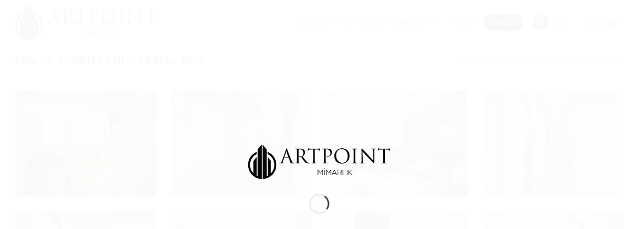

--- FILE ---
content_type: text/html; charset=UTF-8
request_url: https://artpointmimarlik.com/projeler/ev-tadilat-ve-dekorasyon/emlak-konutlari-kemal-bey/
body_size: 30257
content:
<!DOCTYPE html><html dir="ltr" lang="tr-TR" prefix="og: https://ogp.me/ns#" class="loading-site no-js"><head><script data-no-optimize="1">var litespeed_docref=sessionStorage.getItem("litespeed_docref");litespeed_docref&&(Object.defineProperty(document,"referrer",{get:function(){return litespeed_docref}}),sessionStorage.removeItem("litespeed_docref"));</script> <meta charset="UTF-8" /><style id="litespeed-ccss">img:is([sizes="auto"i],[sizes^="auto,"i]){contain-intrinsic-size:3000px 1500px}:root{--wp-admin-theme-color:#007cba;--wp-admin-theme-color--rgb:0,124,186;--wp-admin-theme-color-darker-10:#006ba1;--wp-admin-theme-color-darker-10--rgb:0,107,161;--wp-admin-theme-color-darker-20:#005a87;--wp-admin-theme-color-darker-20--rgb:0,90,135;--wp-admin-border-width-focus:2px;--wp-block-synced-color:#7a00df;--wp-block-synced-color--rgb:122,0,223;--wp-bound-block-color:var(--wp-block-synced-color)}:root{--wp--preset--font-size--normal:16px;--wp--preset--font-size--huge:42px}.screen-reader-text{border:0;clip-path:inset(50%);height:1px;margin:-1px;overflow:hidden;padding:0;position:absolute;width:1px;word-wrap:normal!important}@keyframes spin{from{transform:rotate(0deg)}to{transform:rotate(360deg)}}.fa-solid,.fab,.fas{-moz-osx-font-smoothing:grayscale;-webkit-font-smoothing:antialiased;display:var(--fa-display,inline-block);font-style:normal;font-variant:normal;line-height:1;text-rendering:auto}.fa-solid,.fas{font-family:"Font Awesome 6 Free"}.fab{font-family:"Font Awesome 6 Brands"}.fa-comments:before{content:""}.fa-map-marker-alt:before{content:""}.fa-circle-xmark:before{content:""}:host,:root{--fa-style-family-brands:"Font Awesome 6 Brands";--fa-font-brands:normal 400 1em/1 "Font Awesome 6 Brands"}.fab{font-weight:400}.fa-instagram:before{content:""}.fa-whatsapp:before{content:""}:host,:root{--fa-font-regular:normal 400 1em/1 "Font Awesome 6 Free"}:host,:root{--fa-style-family-classic:"Font Awesome 6 Free";--fa-font-solid:normal 900 1em/1 "Font Awesome 6 Free"}.fa-solid,.fas{font-weight:900}.helix-mobile-bar{display:none}@media (max-width:768px){.helix-mobile-bar{display:flex;position:fixed;bottom:0;left:0;width:100%;z-index:9999;background:#fff;box-shadow:0-2px 10px rgb(0 0 0/.1)}.helix-mobile-btn{flex:1;padding:12px 5px;text-align:center;font-size:14px;font-weight:700;color:#fff;text-decoration:none;display:flex;justify-content:center;align-items:center;gap:6px}.helix-mobile-btn.support{background:#000}.helix-mobile-btn.whatsapp{background:#25D366}.helix-mobile-btn.location{background:#000}}#helix-floating-buttons{position:fixed;bottom:20px;right:20px;z-index:9999;display:flex;flex-direction:column;gap:10px;transform:translateX(150%);opacity:0;align-items:flex-end}@media (max-width:768px){#helix-floating-buttons{display:none!important}}#helix-close-btn{position:absolute;top:-27%;right:-12px;background:#000;color:#fff;border:none;border-radius:100%;align-self:flex-end;height:20px;width:20px;display:flex;justify-content:center;align-items:center}#helix-reopen-btn{display:none;position:fixed;bottom:20px;right:20px;z-index:9998;padding:10px 14px;background:#0073aa;color:#fff;border:none;border-radius:40px;font-size:14px}.floating-buttons .btn{background:#fff;border-radius:40px;border:1px solid #eee;box-shadow:0 4px 12px rgb(0 0 0/.1);padding:12px 20px;font-size:16px;display:flex;align-items:center;gap:10px;font-weight:700;text-decoration:none;color:#333;max-width:fit-content}.floating-buttons .btn.red{background:#000;color:#fff;border:none}html{-ms-text-size-adjust:100%;-webkit-text-size-adjust:100%;font-family:sans-serif}body{margin:0}header,main,section{display:block}a{background-color:#fff0}img{border-style:none}button,input{font:inherit}button,input{overflow:visible}button{text-transform:none}[type=submit],button{-webkit-appearance:button}button::-moz-focus-inner,input::-moz-focus-inner{border:0;padding:0}button:-moz-focusring,input:-moz-focusring{outline:1px dotted ButtonText}[type=search]{-webkit-appearance:textfield}[type=search]::-webkit-search-cancel-button,[type=search]::-webkit-search-decoration{-webkit-appearance:none}*,:after,:before,html{box-sizing:border-box}html{background-attachment:fixed}body{-webkit-font-smoothing:antialiased;-moz-osx-font-smoothing:grayscale;color:#777}img{display:inline-block;height:auto;max-width:100%;vertical-align:middle}p:empty{display:none}a,button,input{touch-action:manipulation}.col{margin:0;padding:0 15px 30px;position:relative;width:100%}.col-fit{flex:1}.col-inner{background-position:50% 50%;background-repeat:no-repeat;background-size:cover;flex:1 0 auto;margin-left:auto;margin-right:auto;position:relative;width:100%}@media screen and (min-width:850px){.col:first-child .col-inner{margin-left:auto;margin-right:0}.col+.col .col-inner{margin-left:0;margin-right:auto}}@media screen and (max-width:849px){.col{padding-bottom:30px}}.small-4{flex-basis:33.3333333333%;max-width:33.3333333333%}.small-columns-2>.col{flex-basis:50%;max-width:50%}@media screen and (min-width:550px){.medium-4{flex-basis:33.3333333333%;max-width:33.3333333333%}.medium-columns-3>.col{flex-basis:33.3333333333%;max-width:33.3333333333%}}@media screen and (min-width:850px){.large-4{flex-basis:33.3333333333%;max-width:33.3333333333%}.large-12{flex-basis:100%;max-width:100%}.large-columns-4>.col{flex-basis:25%;max-width:25%}}.container,.row,body{margin-left:auto;margin-right:auto;width:100%}.container{padding-left:15px;padding-right:15px}.container,.row{max-width:1080px}.row.row-collapse{max-width:1050px}.flex-row{align-items:center;display:flex;flex-flow:row nowrap;justify-content:space-between;width:100%}.text-center .flex-row{justify-content:center}.header .flex-row{height:100%}.flex-col{max-height:100%}.flex-grow{-ms-flex-negative:1;-ms-flex-preferred-size:auto!important;flex:1}.flex-left{margin-right:auto}.flex-right{margin-left:auto}@media (max-width:849px){.medium-flex-wrap{flex-flow:column wrap}.medium-flex-wrap .flex-col{flex-grow:0;padding-bottom:5px;padding-top:5px;width:100%}}@media (-ms-high-contrast:none){.nav>li>a>i{top:-1px}}.row{display:flex;flex-flow:row wrap;width:100%}.row .row:not(.row-collapse){margin-left:-15px;margin-right:-15px;padding-left:0;padding-right:0;width:auto}.row-full-width{max-width:100%!important}.row-collapse{padding:0}.row-collapse>.col{padding:0!important}.section{align-items:center;display:flex;flex-flow:row;min-height:auto;padding:30px 0;position:relative;width:100%}.section-bg{overflow:hidden}.section-bg,.section-content{width:100%}.section-content{z-index:1}.nav-dropdown{background-color:#fff;color:#777;display:table;left:-99999px;margin:0;max-height:0;min-width:260px;opacity:0;padding:20px 0;position:absolute;text-align:left;visibility:hidden;z-index:9}.nav-dropdown:after{clear:both;content:"";display:block;height:0;visibility:hidden}.nav-dropdown li{display:block;margin:0;vertical-align:top}.nav-dropdown>li>a{display:block;line-height:1.3;padding:10px 20px;width:auto}.nav-dropdown>li:last-child:not(.nav-dropdown-col)>a{border-bottom:0!important}.nav-dropdown.nav-dropdown-default>li>a{border-bottom:1px solid #ececec;margin:0 10px;padding-left:0;padding-right:0}.nav-dropdown-default{padding:20px}.nav-dropdown-has-shadow .nav-dropdown{box-shadow:1px 1px 15px rgb(0 0 0/.15)}.nav,.nav ul:not(.nav-dropdown){margin:0;padding:0}.nav{align-items:center;display:inline-block;display:flex;flex-flow:row wrap;width:100%}.nav,.nav>li{position:relative}.nav>li{list-style:none;margin:0 7px;padding:0}.nav>li,.nav>li>a{display:inline-block}.nav>li>a{align-items:center;display:inline-flex;flex-wrap:wrap;padding:10px 0}.nav-left{justify-content:flex-start}.nav-right{justify-content:flex-end}.nav-dropdown>li>a,.nav>li>a{color:hsl(0 0% 40%/.85)}.nav-dropdown>li>a{display:block}.nav li:first-child{margin-left:0!important}.nav li:last-child{margin-right:0!important}.nav-uppercase>li>a{font-weight:bolder;letter-spacing:.02em;text-transform:uppercase}.nav.nav-vertical{flex-flow:column}.nav.nav-vertical li{list-style:none;margin:0;width:100%}.nav-vertical li li{font-size:1em;padding-left:.5em}.nav-vertical>li{align-items:center;display:flex;flex-flow:row wrap}.nav-vertical>li ul{width:100%}.nav-vertical>li>a,.nav-vertical>li>ul>li a{align-items:center;display:flex;flex-grow:1;width:auto}.nav-vertical>li.html{padding-bottom:1em;padding-top:1em}.nav-vertical>li>ul li a{color:#666}.nav-vertical>li>ul{margin:0 0 2em;padding-left:1em}.nav .children{left:-99999px;opacity:0;position:fixed;transform:translateX(-10px)}@media (prefers-reduced-motion){.nav .children{opacity:1;transform:none}}.nav-sidebar.nav-vertical>li+li{border-top:1px solid #ececec}.nav-vertical>li+li{border-top:1px solid #ececec}.nav-vertical .header-button{display:block;width:100%}.box{margin:0 auto;position:relative;width:100%}.box-text{font-size:.9em;padding-bottom:1.4em;padding-top:.7em;position:relative;width:100%}@media (max-width:549px){.box-text{font-size:85%}}.box-image{height:auto;margin:0 auto;overflow:hidden;position:relative}.box-image img{margin:0 auto;max-width:100%;width:100%}.box-overlay .box-text{bottom:0;max-height:100%;padding-left:1.5em;padding-right:1.5em;position:absolute;width:100%}.box-overlay.dark .box-text{text-shadow:1px 1px 1px rgb(0 0 0/.5)}.button,button{background-color:#fff0;border:1px solid #fff0;border-radius:0;box-sizing:border-box;color:currentColor;display:inline-block;font-size:.97em;font-weight:bolder;letter-spacing:.03em;line-height:2.4em;margin-right:1em;margin-top:0;max-width:100%;min-height:2.5em;padding:0 1.2em;position:relative;text-align:center;text-decoration:none;text-rendering:optimizeLegibility;text-shadow:none;text-transform:uppercase;vertical-align:middle}.button span{display:inline-block;line-height:1.6}.button.is-outline{line-height:2.19em}.button{background-color:#446084;background-color:var(--primary-color);border-color:rgb(0 0 0/.05);color:#fff}.button.is-outline{background-color:#fff0;border:2px solid}.dark .button{color:#fff}.is-outline{color:silver}.primary{background-color:#446084}.success{background-color:#7a9c59}.white{background-color:#fff!important;color:#666!important}.secondary{background-color:#d26e4b}.text-center .button:first-of-type{margin-left:0!important}.text-center .button:last-of-type{margin-right:0!important}.header-button{display:inline-block}.header-button .button{margin:0}.flex-col .button,.flex-col button,.flex-col input{margin-bottom:0}form{margin-bottom:0}input[type=search]{background-color:#fff;border:1px solid #ddd;border-radius:0;box-shadow:inset 0 1px 2px rgb(0 0 0/.1);box-sizing:border-box;color:#333;font-size:.97em;height:2.507em;max-width:100%;padding:0 .75em;vertical-align:middle;width:100%}@media (max-width:849px){input[type=search]{font-size:1rem}}input[type=search]{-webkit-appearance:none;-moz-appearance:none;appearance:none}.form-flat input:not([type=submit]){background-color:rgb(0 0 0/.03);border-color:rgb(0 0 0/.09);border-radius:99px;box-shadow:none;color:currentColor!important}.form-flat button,.form-flat input{border-radius:99px}.form-flat .flex-row .flex-col{padding-right:4px}.dark .form-flat input:not([type=submit]){background-color:hsl(0 0% 100%/.2)!important;border-color:hsl(0 0% 100%/.09);color:#fff}.dark .form-flat input::-webkit-input-placeholder{color:#fff}.form-flat .button.icon{background-color:transparent!important;border-color:transparent!important;box-shadow:none;color:currentColor!important}i[class^=icon-]{speak:none!important;display:inline-block;font-display:block;font-family:fl-icons!important;font-style:normal!important;font-variant:normal!important;font-weight:400!important;line-height:1.2;margin:0;padding:0;position:relative;text-transform:none!important}.button i,button i{top:-1.5px;vertical-align:middle}a.icon:not(.button){font-family:sans-serif;font-size:1.2em;margin-left:.25em;margin-right:.25em}.header a.icon:not(.button){margin-left:.3em;margin-right:.3em}.button.icon{display:inline-block;margin-left:.12em;margin-right:.12em;min-width:2.5em;padding-left:.6em;padding-right:.6em}.button.icon i{font-size:1.2em}.button.icon.is-small{border-width:1px}.button.icon.is-small i{top:-1px}.button.icon.circle{padding-left:0;padding-right:0}.button.icon.circle>i{margin:0 8px}.button.icon.circle>i:only-child{margin:0}.nav>li>a>i{font-size:20px;vertical-align:middle}.nav>li>a>i.icon-menu{font-size:1.9em}.nav>li.has-icon>a>i{min-width:1em}.button:not(.icon)>i{margin-left:-.15em;margin-right:.4em}.button:not(.icon)>span+i{margin-left:.4em;margin-right:-.15em}.has-dropdown .icon-angle-down{font-size:16px;margin-left:.2em;opacity:.6}.image-icon{display:inline-block;height:auto;position:relative;vertical-align:middle}.image-icon img{max-width:32px;min-width:100%}img{opacity:1}.overlay{background-color:rgb(0 0 0/.15);height:100%;left:-1px;right:-1px;top:0}.overlay{bottom:0;position:absolute}.image-cover{background-position:50% 50%;background-size:cover;height:auto;overflow:hidden;padding-top:100%;position:relative}.image-cover img{bottom:0;font-family:"object-fit: cover;";height:100%;left:0;-o-object-fit:cover;object-fit:cover;-o-object-position:50% 50%;object-position:50% 50%;position:absolute;right:0;top:0;width:100%}.mfp-hide{display:none!important}.loading-spin{position:relative}.loading-spin{animation:spin .6s linear infinite;border-bottom:3px solid rgb(0 0 0/.1)!important;border-left:3px solid #446084;border-radius:50%;border-right:3px solid rgb(0 0 0/.1)!important;border-top:3px solid rgb(0 0 0/.1)!important;content:"";font-size:10px;height:30px;margin:0 auto;opacity:.8;text-indent:-9999em;width:30px}.loading-spin{border-radius:50%;height:30px;width:30px}@keyframes spin{0%{transform:rotate(0deg)}to{transform:rotate(1turn)}}a{color:#334862;text-decoration:none}a.plain{color:currentColor}ul{list-style:disc}ul{margin-top:0;padding:0}ul ul{margin:1.5em 0 1.5em 3em}li{margin-bottom:.6em}.button,button,input{margin-bottom:1em}form,p,ul{margin-bottom:1.3em}body{line-height:1.6}h1{color:#555;margin-bottom:.5em;margin-top:0;text-rendering:optimizeSpeed;width:100%}h1{font-size:1.7em}h1{line-height:1.3}@media (max-width:549px){h1{font-size:1.4em}}p{margin-top:0}.uppercase{letter-spacing:.05em;line-height:1.05;text-transform:uppercase}.uppercase{line-height:1.2;text-transform:uppercase}.is-larger{font-size:1.3em}.is-large{font-size:1.15em}.is-small,.is-small.button{font-size:.8em}@media (max-width:549px){.is-larger{font-size:1.2em}.is-large{font-size:1em}}.box-text p{margin-bottom:.1em;margin-top:.1em}.nav>li>a{font-size:.8em}.nav>li.html{font-size:.85em}.nav-size-medium>li>a{font-size:.9em}.nav-spacing-medium>li{margin:0 9px}.container:after,.row:after{clear:both;content:"";display:table}@media (min-width:550px){.show-for-small{display:none!important}}@media (min-width:850px){.show-for-medium{display:none!important}}@media (max-width:849px){.hide-for-medium{display:none!important}.medium-text-center{float:none!important;text-align:center!important;width:100%!important}}.expand{display:block;max-width:100%!important;padding-left:0!important;padding-right:0!important;width:100%!important}.mb-0{margin-bottom:0!important}.ml-0{margin-left:0!important}.pb-0{padding-bottom:0!important}.pt-0{padding-top:0!important}.text-left{text-align:left}.text-center{text-align:center}.text-center>div{margin-left:auto;margin-right:auto}.relative{position:relative!important}.absolute{position:absolute!important}.fixed{position:fixed!important;z-index:12}.bottom,.fill{bottom:0}.fill{height:100%;left:0;margin:0!important;padding:0!important;position:absolute;right:0;top:0}.bg-fill{background-position:50% 50%;background-repeat:no-repeat!important;background-size:cover!important}.circle{border-radius:999px!important;-o-object-fit:cover;object-fit:cover}.z-1{z-index:21}.z-top{z-index:9995}.z-top-3{z-index:9997}.no-scrollbar{-ms-overflow-style:-ms-autohiding-scrollbar;scrollbar-width:none}.no-scrollbar::-webkit-scrollbar{height:0!important;width:0!important}.screen-reader-text{clip:rect(1px,1px,1px,1px);height:1px;overflow:hidden;position:absolute!important;width:1px}@media screen and (max-width:549px){.x50{left:50%;transform:translateX(-50%)}.y50{top:50.3%;transform:translateY(-50%)}.y50.x50{transform:translate(-50%,-50%)}}@media screen and (min-width:550px) and (max-width:849px){.md-x50{left:50%;transform:translateX(-50%)!important}.md-y50{top:50%;transform:translateY(-50%)!important}.md-x50.md-y50{transform:translate(-50%,-50%)!important}}@media screen and (min-width:850px){.lg-x50{left:50%;transform:translateX(-50%)!important}.lg-y50{top:50%;transform:translateY(-50%)!important}.lg-x50.lg-y50{transform:translate(-50%,-50%)!important}}.dark,.dark p{color:#f1f1f1}:root{--flatsome-scroll-padding-top:calc(var(--flatsome--header--sticky-height, 0px) + var(--wp-admin--admin-bar--height, 0px))}html{overflow-x:hidden;scroll-padding-top:var(--flatsome-scroll-padding-top)}#main,#wrapper{background-color:#fff;position:relative}.page-wrapper{padding-bottom:30px;padding-top:30px}.header,.header-wrapper{background-position:50%0;background-size:cover;position:relative;width:100%;z-index:1001}.header-bg-color{background-color:hsl(0 0% 100%/.9)}.header-bg-color,.header-bg-image{background-position:50%0}.header-main{position:relative;z-index:10}.nav>li.header-divider{border-left:1px solid rgb(0 0 0/.1);height:30px;margin:0 7.5px;position:relative;vertical-align:middle}.portfolio-inner img{width:100%}.breadcrumbs{color:#222;font-weight:700;letter-spacing:0;padding:0}.breadcrumbs .divider{font-weight:300;margin:0 .3em;opacity:.35;position:relative;top:0}.breadcrumbs a{color:hsl(0 0% 40%/.7);font-weight:400}.breadcrumbs a:first-of-type{margin-left:0}html{background-color:#5b5b5b}.back-to-top{bottom:20px;margin:0;opacity:0;right:20px;transform:translateY(30%)}.logo{line-height:1;margin:0}.logo a{color:#446084;display:block;font-size:32px;font-weight:bolder;margin:0;text-decoration:none;text-transform:uppercase}.logo img{display:block;width:auto}.header-logo-dark{display:none!important}.logo-left .logo{margin-left:0;margin-right:30px}@media screen and (max-width:849px){.header-inner .nav{flex-wrap:nowrap}.medium-logo-center .flex-left{flex:1 1 0%;order:1}.medium-logo-center .logo{margin:0 15px;order:2;text-align:center}.medium-logo-center .logo img{margin:0 auto}.medium-logo-center .flex-right{flex:1 1 0%;order:3}}.page-title{position:relative}.page-title-inner{min-height:60px;padding-top:20px;position:relative}.normal-title{background-color:#f7f7f7;border-bottom:1px solid #ececec;border-top:1px solid #ececec}.normal-title .page-title-inner{padding-bottom:15px;padding-top:15px}.searchform-wrapper form{margin-bottom:0}.searchform{position:relative}.searchform .button.icon{margin:0}.searchform .button.icon i{font-size:1.2em}.searchform-wrapper{width:100%}.searchform-wrapper.form-flat .flex-col:last-of-type{margin-left:-2.9em}@media (max-width:849px){.searchform-wrapper{font-size:1rem}}#search-lightbox{font-size:1.5em;margin:0 auto;max-width:600px}.icon-phone:before{content:""}.icon-menu:before{content:""}.icon-angle-up:before{content:""}.icon-angle-down:before{content:""}.icon-instagram:before{content:""}.icon-search:before{content:""}.icon-whatsapp:before{content:""}.social-icons{color:#999;display:inline-block;font-size:.85em;vertical-align:middle}.html .social-icons{font-size:1em}.social-icons i{min-width:1em}.bg{opacity:0}.bg-loaded{opacity:1}:root{--primary-color:#000000}.container,.row{max-width:1250px}.row.row-collapse{max-width:1220px}.header-main{height:90px}#logo img{max-height:90px}#logo{width:285px}#logo img{padding:5px 0}@media (max-width:549px){.header-main{height:70px}#logo img{max-height:70px}}.nav-dropdown{border-radius:3px}.nav-dropdown{font-size:76%}.logo a{color:#000}button[type="submit"],.button.submit-button,.button.primary:not(.is-outline),.button.primary:not(.is-outline){background-color:#000}.loading-spin{border-color:#000}.button.secondary:not(.is-outline){background-color:#fff}.success{background-color:#81d742}body{color:#000}h1{color:#000}body{font-size:100%}@media screen and (max-width:549px){body{font-size:100%}}body{font-family:Raleway,sans-serif}body{font-weight:300;font-style:normal}.nav>li>a{font-family:Raleway,sans-serif}.nav>li>a{font-weight:600;font-style:normal}h1{font-family:Raleway,sans-serif}h1{font-weight:600;font-style:normal}.breadcrumbs{text-transform:none}button,.button{text-transform:none}.nav>li>a{text-transform:none}a{color:#000}html{background-color:#000}.mobile-block{position:fixed;z-index:9999;bottom:0}.mobile-block .button{margin-bottom:0}.portfolio-top .page-wrapper{display:none}.page-loader{opacity:0;background-color:#fff}.loading-site .page-loader{opacity:.98}.page-loader-logo{max-width:285px;animation:pageLoadZoom 1.3s ease-out;-webkit-animation:pageLoadZoom 1.3s ease-out}.page-loader-spin{animation:pageLoadZoomSpin 1.3s ease-out}.page-loader-spin .loading-spin{width:40px;height:40px}@keyframes pageLoadZoom{0%{opacity:0;transform:translateY(30px)}100%{opacity:1;transform:translateY(0)}}@keyframes pageLoadZoomSpin{0%{opacity:0;transform:translateY(60px)}100%{opacity:1;transform:translateY(0)}}#section_80730335{padding-top:0;padding-bottom:0}:root{--wp--preset--aspect-ratio--square:1;--wp--preset--aspect-ratio--4-3:4/3;--wp--preset--aspect-ratio--3-4:3/4;--wp--preset--aspect-ratio--3-2:3/2;--wp--preset--aspect-ratio--2-3:2/3;--wp--preset--aspect-ratio--16-9:16/9;--wp--preset--aspect-ratio--9-16:9/16;--wp--preset--color--black:#000000;--wp--preset--color--cyan-bluish-gray:#abb8c3;--wp--preset--color--white:#ffffff;--wp--preset--color--pale-pink:#f78da7;--wp--preset--color--vivid-red:#cf2e2e;--wp--preset--color--luminous-vivid-orange:#ff6900;--wp--preset--color--luminous-vivid-amber:#fcb900;--wp--preset--color--light-green-cyan:#7bdcb5;--wp--preset--color--vivid-green-cyan:#00d084;--wp--preset--color--pale-cyan-blue:#8ed1fc;--wp--preset--color--vivid-cyan-blue:#0693e3;--wp--preset--color--vivid-purple:#9b51e0;--wp--preset--gradient--vivid-cyan-blue-to-vivid-purple:linear-gradient(135deg,rgba(6,147,227,1) 0%,rgb(155,81,224) 100%);--wp--preset--gradient--light-green-cyan-to-vivid-green-cyan:linear-gradient(135deg,rgb(122,220,180) 0%,rgb(0,208,130) 100%);--wp--preset--gradient--luminous-vivid-amber-to-luminous-vivid-orange:linear-gradient(135deg,rgba(252,185,0,1) 0%,rgba(255,105,0,1) 100%);--wp--preset--gradient--luminous-vivid-orange-to-vivid-red:linear-gradient(135deg,rgba(255,105,0,1) 0%,rgb(207,46,46) 100%);--wp--preset--gradient--very-light-gray-to-cyan-bluish-gray:linear-gradient(135deg,rgb(238,238,238) 0%,rgb(169,184,195) 100%);--wp--preset--gradient--cool-to-warm-spectrum:linear-gradient(135deg,rgb(74,234,220) 0%,rgb(151,120,209) 20%,rgb(207,42,186) 40%,rgb(238,44,130) 60%,rgb(251,105,98) 80%,rgb(254,248,76) 100%);--wp--preset--gradient--blush-light-purple:linear-gradient(135deg,rgb(255,206,236) 0%,rgb(152,150,240) 100%);--wp--preset--gradient--blush-bordeaux:linear-gradient(135deg,rgb(254,205,165) 0%,rgb(254,45,45) 50%,rgb(107,0,62) 100%);--wp--preset--gradient--luminous-dusk:linear-gradient(135deg,rgb(255,203,112) 0%,rgb(199,81,192) 50%,rgb(65,88,208) 100%);--wp--preset--gradient--pale-ocean:linear-gradient(135deg,rgb(255,245,203) 0%,rgb(182,227,212) 50%,rgb(51,167,181) 100%);--wp--preset--gradient--electric-grass:linear-gradient(135deg,rgb(202,248,128) 0%,rgb(113,206,126) 100%);--wp--preset--gradient--midnight:linear-gradient(135deg,rgb(2,3,129) 0%,rgb(40,116,252) 100%);--wp--preset--font-size--small:13px;--wp--preset--font-size--medium:20px;--wp--preset--font-size--large:36px;--wp--preset--font-size--x-large:42px;--wp--preset--spacing--20:0.44rem;--wp--preset--spacing--30:0.67rem;--wp--preset--spacing--40:1rem;--wp--preset--spacing--50:1.5rem;--wp--preset--spacing--60:2.25rem;--wp--preset--spacing--70:3.38rem;--wp--preset--spacing--80:5.06rem;--wp--preset--shadow--natural:6px 6px 9px rgba(0, 0, 0, 0.2);--wp--preset--shadow--deep:12px 12px 50px rgba(0, 0, 0, 0.4);--wp--preset--shadow--sharp:6px 6px 0px rgba(0, 0, 0, 0.2);--wp--preset--shadow--outlined:6px 6px 0px -3px rgba(255, 255, 255, 1), 6px 6px rgba(0, 0, 0, 1);--wp--preset--shadow--crisp:6px 6px 0px rgba(0, 0, 0, 1)}</style><link rel="preload" data-asynced="1" data-optimized="2" as="style" onload="this.onload=null;this.rel='stylesheet'" href="https://artpointmimarlik.com/wp-content/litespeed/ucss/93881a427a9575ee3b94684cd6e1600d.css?ver=cc0f6" /><script data-optimized="1" type="litespeed/javascript" data-src="https://artpointmimarlik.com/wp-content/plugins/litespeed-cache/assets/js/css_async.min.js"></script> <link rel="profile" href="http://gmpg.org/xfn/11" /><link rel="pingback" href="https://artpointmimarlik.com/xmlrpc.php" /> <script type="litespeed/javascript">(function(html){html.className=html.className.replace(/\bno-js\b/,'js')})(document.documentElement)</script> <title>Emlak Konutları – Kemal Bey - Artpoint Mimarlık</title><link rel="alternate" hreflang="ar" href="https://artpointmimarlik.com/ar/projeler/%d8%aa%d8%ac%d8%af%d9%8a%d8%af-%d8%a7%d9%84%d9%85%d9%86%d8%b2%d9%84-%d9%88%d8%a7%d9%84%d8%af%d9%8a%d9%83%d9%88%d8%b1/%d8%a3%d9%85%d9%84%d8%a7%d9%83-%d9%83%d9%88%d9%86%d9%88%d8%aa%d9%84%d8%a7%d8%b1%d9%8a-%d9%83%d9%85%d8%a7%d9%84-%d8%a8%d9%83/" /><link rel="alternate" hreflang="en" href="https://artpointmimarlik.com/en/projeler/home-remodeling-and-decoration/emlak-konutlari-kemal-bey/" /><link rel="alternate" hreflang="tr" href="https://artpointmimarlik.com/projeler/ev-tadilat-ve-dekorasyon/emlak-konutlari-kemal-bey/" /><link rel="alternate" hreflang="x-default" href="https://artpointmimarlik.com/projeler/ev-tadilat-ve-dekorasyon/emlak-konutlari-kemal-bey/" /><meta name="robots" content="max-image-preview:large" /><meta name="author" content="Artpoint Mimarlık"/><meta name="google-site-verification" content="U1bTEDWvpdIi7VRHPIX7qZ57e3VokhurXAB3heWwxek" /><link rel="canonical" href="https://artpointmimarlik.com/projeler/ev-tadilat-ve-dekorasyon/emlak-konutlari-kemal-bey/" /><meta name="generator" content="All in One SEO (AIOSEO) 4.8.4.1" /><meta property="og:locale" content="tr_TR" /><meta property="og:site_name" content="Artpoint Mimarlık - Eşsiz Tasarımlarla Mekanları Hayata Geçiriyoruz." /><meta property="og:type" content="article" /><meta property="og:title" content="Emlak Konutları – Kemal Bey - Artpoint Mimarlık" /><meta property="og:url" content="https://artpointmimarlik.com/projeler/ev-tadilat-ve-dekorasyon/emlak-konutlari-kemal-bey/" /><meta property="og:image" content="https://artpointmimarlik.com/wp-content/uploads/2023/08/logo-artpoint.png" /><meta property="og:image:secure_url" content="https://artpointmimarlik.com/wp-content/uploads/2023/08/logo-artpoint.png" /><meta property="og:image:width" content="804" /><meta property="og:image:height" content="195" /><meta property="article:published_time" content="2023-10-02T14:02:23+00:00" /><meta property="article:modified_time" content="2025-07-09T06:00:35+00:00" /><meta name="twitter:card" content="summary_large_image" /><meta name="twitter:title" content="Emlak Konutları – Kemal Bey - Artpoint Mimarlık" /><meta name="twitter:image" content="https://artpointmimarlik.com/wp-content/uploads/2023/08/logo-artpoint.png" /> <script type="application/ld+json" class="aioseo-schema">{"@context":"https:\/\/schema.org","@graph":[{"@type":"BreadcrumbList","@id":"https:\/\/artpointmimarlik.com\/projeler\/ev-tadilat-ve-dekorasyon\/emlak-konutlari-kemal-bey\/#breadcrumblist","itemListElement":[{"@type":"ListItem","@id":"https:\/\/artpointmimarlik.com#listItem","position":1,"name":"Ana Sayfa","item":"https:\/\/artpointmimarlik.com","nextItem":{"@type":"ListItem","@id":"https:\/\/artpointmimarlik.com\/featured_item\/#listItem","name":"Portfolio"}},{"@type":"ListItem","@id":"https:\/\/artpointmimarlik.com\/featured_item\/#listItem","position":2,"name":"Portfolio","item":"https:\/\/artpointmimarlik.com\/featured_item\/","nextItem":{"@type":"ListItem","@id":"https:\/\/artpointmimarlik.com\/projeler\/ev-tadilat-ve-dekorasyon\/#listItem","name":"Ev Tadilat ve Dekorasyon"},"previousItem":{"@type":"ListItem","@id":"https:\/\/artpointmimarlik.com#listItem","name":"Ana Sayfa"}},{"@type":"ListItem","@id":"https:\/\/artpointmimarlik.com\/projeler\/ev-tadilat-ve-dekorasyon\/#listItem","position":3,"name":"Ev Tadilat ve Dekorasyon","item":"https:\/\/artpointmimarlik.com\/projeler\/ev-tadilat-ve-dekorasyon\/","nextItem":{"@type":"ListItem","@id":"https:\/\/artpointmimarlik.com\/projeler\/ev-tadilat-ve-dekorasyon\/emlak-konutlari-kemal-bey\/#listItem","name":"Emlak Konutlar\u0131 &#8211; Kemal Bey"},"previousItem":{"@type":"ListItem","@id":"https:\/\/artpointmimarlik.com\/featured_item\/#listItem","name":"Portfolio"}},{"@type":"ListItem","@id":"https:\/\/artpointmimarlik.com\/projeler\/ev-tadilat-ve-dekorasyon\/emlak-konutlari-kemal-bey\/#listItem","position":4,"name":"Emlak Konutlar\u0131 &#8211; Kemal Bey","previousItem":{"@type":"ListItem","@id":"https:\/\/artpointmimarlik.com\/projeler\/ev-tadilat-ve-dekorasyon\/#listItem","name":"Ev Tadilat ve Dekorasyon"}}]},{"@type":"Organization","@id":"https:\/\/artpointmimarlik.com\/#organization","name":"Artpoint Mimarl\u0131k","description":"E\u015fsiz Tasar\u0131mlarla Mekanlar\u0131 Hayata Ge\u00e7iriyoruz.","url":"https:\/\/artpointmimarlik.com\/","telephone":"+905387294976","logo":{"@type":"ImageObject","url":"https:\/\/artpointmimarlik.com\/wp-content\/uploads\/2023\/08\/logo-black.png","@id":"https:\/\/artpointmimarlik.com\/projeler\/ev-tadilat-ve-dekorasyon\/emlak-konutlari-kemal-bey\/#organizationLogo","width":756,"height":197},"image":{"@id":"https:\/\/artpointmimarlik.com\/projeler\/ev-tadilat-ve-dekorasyon\/emlak-konutlari-kemal-bey\/#organizationLogo"},"sameAs":["https:\/\/www.instagram.com\/artpointmimarlik\/"]},{"@type":"Person","@id":"https:\/\/artpointmimarlik.com\/author\/artpoint_admin\/#author","url":"https:\/\/artpointmimarlik.com\/author\/artpoint_admin\/","name":"Artpoint Mimarl\u0131k","image":{"@type":"ImageObject","@id":"https:\/\/artpointmimarlik.com\/projeler\/ev-tadilat-ve-dekorasyon\/emlak-konutlari-kemal-bey\/#authorImage","url":"https:\/\/artpointmimarlik.com\/wp-content\/litespeed\/avatar\/88bfb0e75cdc2e411f67d681aedc1ff5.jpg?ver=1768994309","width":96,"height":96,"caption":"Artpoint Mimarl\u0131k"}},{"@type":"WebPage","@id":"https:\/\/artpointmimarlik.com\/projeler\/ev-tadilat-ve-dekorasyon\/emlak-konutlari-kemal-bey\/#webpage","url":"https:\/\/artpointmimarlik.com\/projeler\/ev-tadilat-ve-dekorasyon\/emlak-konutlari-kemal-bey\/","name":"Emlak Konutlar\u0131 \u2013 Kemal Bey - Artpoint Mimarl\u0131k","inLanguage":"tr-TR","isPartOf":{"@id":"https:\/\/artpointmimarlik.com\/#website"},"breadcrumb":{"@id":"https:\/\/artpointmimarlik.com\/projeler\/ev-tadilat-ve-dekorasyon\/emlak-konutlari-kemal-bey\/#breadcrumblist"},"author":{"@id":"https:\/\/artpointmimarlik.com\/author\/artpoint_admin\/#author"},"creator":{"@id":"https:\/\/artpointmimarlik.com\/author\/artpoint_admin\/#author"},"image":{"@type":"ImageObject","url":"https:\/\/artpointmimarlik.com\/wp-content\/uploads\/2023\/10\/IMG_5565.jpg","@id":"https:\/\/artpointmimarlik.com\/projeler\/ev-tadilat-ve-dekorasyon\/emlak-konutlari-kemal-bey\/#mainImage","width":2048,"height":1365},"primaryImageOfPage":{"@id":"https:\/\/artpointmimarlik.com\/projeler\/ev-tadilat-ve-dekorasyon\/emlak-konutlari-kemal-bey\/#mainImage"},"datePublished":"2023-10-02T14:02:23+00:00","dateModified":"2025-07-09T06:00:35+00:00"},{"@type":"WebSite","@id":"https:\/\/artpointmimarlik.com\/#website","url":"https:\/\/artpointmimarlik.com\/","name":"Artpoint Mimarl\u0131k","description":"E\u015fsiz Tasar\u0131mlarla Mekanlar\u0131 Hayata Ge\u00e7iriyoruz.","inLanguage":"tr-TR","publisher":{"@id":"https:\/\/artpointmimarlik.com\/#organization"}}]}</script> <meta name="viewport" content="width=device-width, initial-scale=1" /><link rel='dns-prefetch' href='//challenges.cloudflare.com' /><link rel='dns-prefetch' href='//www.googletagmanager.com' /><link rel='dns-prefetch' href='//cdn.jsdelivr.net' /><link rel='dns-prefetch' href='//cdnjs.cloudflare.com' /><link rel='dns-prefetch' href='//fonts.googleapis.com' /><link href='https://fonts.gstatic.com' crossorigin rel='preconnect' /><link rel='prefetch' href='https://artpointmimarlik.com/wp-content/themes/artpoint/assets/js/flatsome.js?ver=89ac940c4841291ea8d6' /><link rel='prefetch' href='https://artpointmimarlik.com/wp-content/themes/artpoint/assets/js/chunk.slider.js?ver=3.17.5' /><link rel='prefetch' href='https://artpointmimarlik.com/wp-content/themes/artpoint/assets/js/chunk.popups.js?ver=3.17.5' /><link rel='prefetch' href='https://artpointmimarlik.com/wp-content/themes/artpoint/assets/js/chunk.tooltips.js?ver=3.17.5' /><link rel="alternate" type="application/rss+xml" title="Artpoint Mimarlık &raquo; akışı" href="https://artpointmimarlik.com/feed/" /><link rel="alternate" type="application/rss+xml" title="Artpoint Mimarlık &raquo; yorum akışı" href="https://artpointmimarlik.com/comments/feed/" /><link rel="alternate" type="application/rss+xml" title="Artpoint Mimarlık &raquo; Emlak Konutları &#8211; Kemal Bey yorum akışı" href="https://artpointmimarlik.com/projeler/ev-tadilat-ve-dekorasyon/emlak-konutlari-kemal-bey/feed/" /><link rel="alternate" title="oEmbed (JSON)" type="application/json+oembed" href="https://artpointmimarlik.com/wp-json/oembed/1.0/embed?url=https%3A%2F%2Fartpointmimarlik.com%2Fprojeler%2Fev-tadilat-ve-dekorasyon%2Femlak-konutlari-kemal-bey%2F" /><link rel="alternate" title="oEmbed (XML)" type="text/xml+oembed" href="https://artpointmimarlik.com/wp-json/oembed/1.0/embed?url=https%3A%2F%2Fartpointmimarlik.com%2Fprojeler%2Fev-tadilat-ve-dekorasyon%2Femlak-konutlari-kemal-bey%2F&#038;format=xml" /><style id='wp-img-auto-sizes-contain-inline-css' type='text/css'>img:is([sizes=auto i],[sizes^="auto," i]){contain-intrinsic-size:3000px 1500px}
/*# sourceURL=wp-img-auto-sizes-contain-inline-css */</style><style id='wp-block-library-inline-css' type='text/css'>:root{--wp-block-synced-color:#7a00df;--wp-block-synced-color--rgb:122,0,223;--wp-bound-block-color:var(--wp-block-synced-color);--wp-editor-canvas-background:#ddd;--wp-admin-theme-color:#007cba;--wp-admin-theme-color--rgb:0,124,186;--wp-admin-theme-color-darker-10:#006ba1;--wp-admin-theme-color-darker-10--rgb:0,107,160.5;--wp-admin-theme-color-darker-20:#005a87;--wp-admin-theme-color-darker-20--rgb:0,90,135;--wp-admin-border-width-focus:2px}@media (min-resolution:192dpi){:root{--wp-admin-border-width-focus:1.5px}}.wp-element-button{cursor:pointer}:root .has-very-light-gray-background-color{background-color:#eee}:root .has-very-dark-gray-background-color{background-color:#313131}:root .has-very-light-gray-color{color:#eee}:root .has-very-dark-gray-color{color:#313131}:root .has-vivid-green-cyan-to-vivid-cyan-blue-gradient-background{background:linear-gradient(135deg,#00d084,#0693e3)}:root .has-purple-crush-gradient-background{background:linear-gradient(135deg,#34e2e4,#4721fb 50%,#ab1dfe)}:root .has-hazy-dawn-gradient-background{background:linear-gradient(135deg,#faaca8,#dad0ec)}:root .has-subdued-olive-gradient-background{background:linear-gradient(135deg,#fafae1,#67a671)}:root .has-atomic-cream-gradient-background{background:linear-gradient(135deg,#fdd79a,#004a59)}:root .has-nightshade-gradient-background{background:linear-gradient(135deg,#330968,#31cdcf)}:root .has-midnight-gradient-background{background:linear-gradient(135deg,#020381,#2874fc)}:root{--wp--preset--font-size--normal:16px;--wp--preset--font-size--huge:42px}.has-regular-font-size{font-size:1em}.has-larger-font-size{font-size:2.625em}.has-normal-font-size{font-size:var(--wp--preset--font-size--normal)}.has-huge-font-size{font-size:var(--wp--preset--font-size--huge)}.has-text-align-center{text-align:center}.has-text-align-left{text-align:left}.has-text-align-right{text-align:right}.has-fit-text{white-space:nowrap!important}#end-resizable-editor-section{display:none}.aligncenter{clear:both}.items-justified-left{justify-content:flex-start}.items-justified-center{justify-content:center}.items-justified-right{justify-content:flex-end}.items-justified-space-between{justify-content:space-between}.screen-reader-text{border:0;clip-path:inset(50%);height:1px;margin:-1px;overflow:hidden;padding:0;position:absolute;width:1px;word-wrap:normal!important}.screen-reader-text:focus{background-color:#ddd;clip-path:none;color:#444;display:block;font-size:1em;height:auto;left:5px;line-height:normal;padding:15px 23px 14px;text-decoration:none;top:5px;width:auto;z-index:100000}html :where(.has-border-color){border-style:solid}html :where([style*=border-top-color]){border-top-style:solid}html :where([style*=border-right-color]){border-right-style:solid}html :where([style*=border-bottom-color]){border-bottom-style:solid}html :where([style*=border-left-color]){border-left-style:solid}html :where([style*=border-width]){border-style:solid}html :where([style*=border-top-width]){border-top-style:solid}html :where([style*=border-right-width]){border-right-style:solid}html :where([style*=border-bottom-width]){border-bottom-style:solid}html :where([style*=border-left-width]){border-left-style:solid}html :where(img[class*=wp-image-]){height:auto;max-width:100%}:where(figure){margin:0 0 1em}html :where(.is-position-sticky){--wp-admin--admin-bar--position-offset:var(--wp-admin--admin-bar--height,0px)}@media screen and (max-width:600px){html :where(.is-position-sticky){--wp-admin--admin-bar--position-offset:0px}}

/*# sourceURL=wp-block-library-inline-css */</style><style id='global-styles-inline-css' type='text/css'>:root{--wp--preset--aspect-ratio--square: 1;--wp--preset--aspect-ratio--4-3: 4/3;--wp--preset--aspect-ratio--3-4: 3/4;--wp--preset--aspect-ratio--3-2: 3/2;--wp--preset--aspect-ratio--2-3: 2/3;--wp--preset--aspect-ratio--16-9: 16/9;--wp--preset--aspect-ratio--9-16: 9/16;--wp--preset--color--black: #000000;--wp--preset--color--cyan-bluish-gray: #abb8c3;--wp--preset--color--white: #ffffff;--wp--preset--color--pale-pink: #f78da7;--wp--preset--color--vivid-red: #cf2e2e;--wp--preset--color--luminous-vivid-orange: #ff6900;--wp--preset--color--luminous-vivid-amber: #fcb900;--wp--preset--color--light-green-cyan: #7bdcb5;--wp--preset--color--vivid-green-cyan: #00d084;--wp--preset--color--pale-cyan-blue: #8ed1fc;--wp--preset--color--vivid-cyan-blue: #0693e3;--wp--preset--color--vivid-purple: #9b51e0;--wp--preset--gradient--vivid-cyan-blue-to-vivid-purple: linear-gradient(135deg,rgb(6,147,227) 0%,rgb(155,81,224) 100%);--wp--preset--gradient--light-green-cyan-to-vivid-green-cyan: linear-gradient(135deg,rgb(122,220,180) 0%,rgb(0,208,130) 100%);--wp--preset--gradient--luminous-vivid-amber-to-luminous-vivid-orange: linear-gradient(135deg,rgb(252,185,0) 0%,rgb(255,105,0) 100%);--wp--preset--gradient--luminous-vivid-orange-to-vivid-red: linear-gradient(135deg,rgb(255,105,0) 0%,rgb(207,46,46) 100%);--wp--preset--gradient--very-light-gray-to-cyan-bluish-gray: linear-gradient(135deg,rgb(238,238,238) 0%,rgb(169,184,195) 100%);--wp--preset--gradient--cool-to-warm-spectrum: linear-gradient(135deg,rgb(74,234,220) 0%,rgb(151,120,209) 20%,rgb(207,42,186) 40%,rgb(238,44,130) 60%,rgb(251,105,98) 80%,rgb(254,248,76) 100%);--wp--preset--gradient--blush-light-purple: linear-gradient(135deg,rgb(255,206,236) 0%,rgb(152,150,240) 100%);--wp--preset--gradient--blush-bordeaux: linear-gradient(135deg,rgb(254,205,165) 0%,rgb(254,45,45) 50%,rgb(107,0,62) 100%);--wp--preset--gradient--luminous-dusk: linear-gradient(135deg,rgb(255,203,112) 0%,rgb(199,81,192) 50%,rgb(65,88,208) 100%);--wp--preset--gradient--pale-ocean: linear-gradient(135deg,rgb(255,245,203) 0%,rgb(182,227,212) 50%,rgb(51,167,181) 100%);--wp--preset--gradient--electric-grass: linear-gradient(135deg,rgb(202,248,128) 0%,rgb(113,206,126) 100%);--wp--preset--gradient--midnight: linear-gradient(135deg,rgb(2,3,129) 0%,rgb(40,116,252) 100%);--wp--preset--font-size--small: 13px;--wp--preset--font-size--medium: 20px;--wp--preset--font-size--large: 36px;--wp--preset--font-size--x-large: 42px;--wp--preset--spacing--20: 0.44rem;--wp--preset--spacing--30: 0.67rem;--wp--preset--spacing--40: 1rem;--wp--preset--spacing--50: 1.5rem;--wp--preset--spacing--60: 2.25rem;--wp--preset--spacing--70: 3.38rem;--wp--preset--spacing--80: 5.06rem;--wp--preset--shadow--natural: 6px 6px 9px rgba(0, 0, 0, 0.2);--wp--preset--shadow--deep: 12px 12px 50px rgba(0, 0, 0, 0.4);--wp--preset--shadow--sharp: 6px 6px 0px rgba(0, 0, 0, 0.2);--wp--preset--shadow--outlined: 6px 6px 0px -3px rgb(255, 255, 255), 6px 6px rgb(0, 0, 0);--wp--preset--shadow--crisp: 6px 6px 0px rgb(0, 0, 0);}:where(.is-layout-flex){gap: 0.5em;}:where(.is-layout-grid){gap: 0.5em;}body .is-layout-flex{display: flex;}.is-layout-flex{flex-wrap: wrap;align-items: center;}.is-layout-flex > :is(*, div){margin: 0;}body .is-layout-grid{display: grid;}.is-layout-grid > :is(*, div){margin: 0;}:where(.wp-block-columns.is-layout-flex){gap: 2em;}:where(.wp-block-columns.is-layout-grid){gap: 2em;}:where(.wp-block-post-template.is-layout-flex){gap: 1.25em;}:where(.wp-block-post-template.is-layout-grid){gap: 1.25em;}.has-black-color{color: var(--wp--preset--color--black) !important;}.has-cyan-bluish-gray-color{color: var(--wp--preset--color--cyan-bluish-gray) !important;}.has-white-color{color: var(--wp--preset--color--white) !important;}.has-pale-pink-color{color: var(--wp--preset--color--pale-pink) !important;}.has-vivid-red-color{color: var(--wp--preset--color--vivid-red) !important;}.has-luminous-vivid-orange-color{color: var(--wp--preset--color--luminous-vivid-orange) !important;}.has-luminous-vivid-amber-color{color: var(--wp--preset--color--luminous-vivid-amber) !important;}.has-light-green-cyan-color{color: var(--wp--preset--color--light-green-cyan) !important;}.has-vivid-green-cyan-color{color: var(--wp--preset--color--vivid-green-cyan) !important;}.has-pale-cyan-blue-color{color: var(--wp--preset--color--pale-cyan-blue) !important;}.has-vivid-cyan-blue-color{color: var(--wp--preset--color--vivid-cyan-blue) !important;}.has-vivid-purple-color{color: var(--wp--preset--color--vivid-purple) !important;}.has-black-background-color{background-color: var(--wp--preset--color--black) !important;}.has-cyan-bluish-gray-background-color{background-color: var(--wp--preset--color--cyan-bluish-gray) !important;}.has-white-background-color{background-color: var(--wp--preset--color--white) !important;}.has-pale-pink-background-color{background-color: var(--wp--preset--color--pale-pink) !important;}.has-vivid-red-background-color{background-color: var(--wp--preset--color--vivid-red) !important;}.has-luminous-vivid-orange-background-color{background-color: var(--wp--preset--color--luminous-vivid-orange) !important;}.has-luminous-vivid-amber-background-color{background-color: var(--wp--preset--color--luminous-vivid-amber) !important;}.has-light-green-cyan-background-color{background-color: var(--wp--preset--color--light-green-cyan) !important;}.has-vivid-green-cyan-background-color{background-color: var(--wp--preset--color--vivid-green-cyan) !important;}.has-pale-cyan-blue-background-color{background-color: var(--wp--preset--color--pale-cyan-blue) !important;}.has-vivid-cyan-blue-background-color{background-color: var(--wp--preset--color--vivid-cyan-blue) !important;}.has-vivid-purple-background-color{background-color: var(--wp--preset--color--vivid-purple) !important;}.has-black-border-color{border-color: var(--wp--preset--color--black) !important;}.has-cyan-bluish-gray-border-color{border-color: var(--wp--preset--color--cyan-bluish-gray) !important;}.has-white-border-color{border-color: var(--wp--preset--color--white) !important;}.has-pale-pink-border-color{border-color: var(--wp--preset--color--pale-pink) !important;}.has-vivid-red-border-color{border-color: var(--wp--preset--color--vivid-red) !important;}.has-luminous-vivid-orange-border-color{border-color: var(--wp--preset--color--luminous-vivid-orange) !important;}.has-luminous-vivid-amber-border-color{border-color: var(--wp--preset--color--luminous-vivid-amber) !important;}.has-light-green-cyan-border-color{border-color: var(--wp--preset--color--light-green-cyan) !important;}.has-vivid-green-cyan-border-color{border-color: var(--wp--preset--color--vivid-green-cyan) !important;}.has-pale-cyan-blue-border-color{border-color: var(--wp--preset--color--pale-cyan-blue) !important;}.has-vivid-cyan-blue-border-color{border-color: var(--wp--preset--color--vivid-cyan-blue) !important;}.has-vivid-purple-border-color{border-color: var(--wp--preset--color--vivid-purple) !important;}.has-vivid-cyan-blue-to-vivid-purple-gradient-background{background: var(--wp--preset--gradient--vivid-cyan-blue-to-vivid-purple) !important;}.has-light-green-cyan-to-vivid-green-cyan-gradient-background{background: var(--wp--preset--gradient--light-green-cyan-to-vivid-green-cyan) !important;}.has-luminous-vivid-amber-to-luminous-vivid-orange-gradient-background{background: var(--wp--preset--gradient--luminous-vivid-amber-to-luminous-vivid-orange) !important;}.has-luminous-vivid-orange-to-vivid-red-gradient-background{background: var(--wp--preset--gradient--luminous-vivid-orange-to-vivid-red) !important;}.has-very-light-gray-to-cyan-bluish-gray-gradient-background{background: var(--wp--preset--gradient--very-light-gray-to-cyan-bluish-gray) !important;}.has-cool-to-warm-spectrum-gradient-background{background: var(--wp--preset--gradient--cool-to-warm-spectrum) !important;}.has-blush-light-purple-gradient-background{background: var(--wp--preset--gradient--blush-light-purple) !important;}.has-blush-bordeaux-gradient-background{background: var(--wp--preset--gradient--blush-bordeaux) !important;}.has-luminous-dusk-gradient-background{background: var(--wp--preset--gradient--luminous-dusk) !important;}.has-pale-ocean-gradient-background{background: var(--wp--preset--gradient--pale-ocean) !important;}.has-electric-grass-gradient-background{background: var(--wp--preset--gradient--electric-grass) !important;}.has-midnight-gradient-background{background: var(--wp--preset--gradient--midnight) !important;}.has-small-font-size{font-size: var(--wp--preset--font-size--small) !important;}.has-medium-font-size{font-size: var(--wp--preset--font-size--medium) !important;}.has-large-font-size{font-size: var(--wp--preset--font-size--large) !important;}.has-x-large-font-size{font-size: var(--wp--preset--font-size--x-large) !important;}
/*# sourceURL=global-styles-inline-css */</style><style id='classic-theme-styles-inline-css' type='text/css'>/*! This file is auto-generated */
.wp-block-button__link{color:#fff;background-color:#32373c;border-radius:9999px;box-shadow:none;text-decoration:none;padding:calc(.667em + 2px) calc(1.333em + 2px);font-size:1.125em}.wp-block-file__button{background:#32373c;color:#fff;text-decoration:none}
/*# sourceURL=/wp-includes/css/classic-themes.min.css */</style><link data-asynced="1" as="style" onload="this.onload=null;this.rel='stylesheet'"  rel='preload' id='fontawesome-css' href='https://cdnjs.cloudflare.com/ajax/libs/font-awesome/6.5.0/css/all.min.css?ver=6.9' type='text/css' media='all' /><style id='fontawesome-inline-css' type='text/css'>/* Mobil Alt Bar */
.helix-mobile-bar {
  display: none;
}
@media (max-width: 768px) {
  .helix-mobile-bar {
    display: flex;
    position: fixed;
    bottom: 0;
    left: 0;
    width: 100%;
    z-index: 9999;
    background: #fff;
    box-shadow: 0 -2px 10px rgba(0,0,0,0.1);
  }
  .helix-mobile-btn {
    flex: 1;
    padding: 12px 5px;
    text-align: center;
    font-size: 14px;
    font-weight: bold;
    color: white;
    text-decoration: none;
    display: flex;
    justify-content: center;
    align-items: center;
    gap: 6px;
  }
  .helix-mobile-btn.support { background: #000000; }
  .helix-mobile-btn.whatsapp { background: #25D366; }
  .helix-mobile-btn.location { background: #000000; }
}

/* Masaüstü Sabit Butonlar */
#helix-floating-buttons {
    position: fixed;
    bottom: 20px;
    right: 20px;
    z-index: 9999;
    display: flex;
    flex-direction: column;
    gap: 10px;
    transform: translateX(150%);
    opacity: 0;
    transition: all 0.5s ease;
    align-items: flex-end;
}
#helix-floating-buttons.show {
    transform: translateX(0);
    opacity: 1;
}
@media (max-width: 768px) {
  #helix-floating-buttons {
    display: none !important;
  }
}
#helix-close-btn {
    position: absolute;
    top: -27%;
    right: -12px;
    background: #000000;
    color: white;
    border: none;
    border-radius: 100%;
    cursor: pointer;
    align-self: flex-end;
    height: 20px;
    width: 20px;
    display: flex;
    justify-content: center;
    align-items: center;
}
#helix-reopen-btn {
    display: none;
    position: fixed;
    bottom: 20px;
    right: 20px;
    z-index: 9998;
    padding: 10px 14px;
    background: #0073aa;
    color: white;
    border: none;
    border-radius: 40px;
    cursor: pointer;
    font-size: 14px;
}
.floating-buttons .btn {
    background: white;
    border-radius: 40px;
    border: 1px solid #eee;
    box-shadow: 0 4px 12px rgba(0,0,0,0.1);
    padding: 12px 20px;
    font-size: 16px;
    display: flex;
    align-items: center;
    gap: 10px;
    cursor: pointer;
    font-weight: bold;
    text-decoration: none;
    color: #333;
    transition: 0.3s;
    max-width: fit-content;
}
.floating-buttons .btn.red {
    background: #000000;
    color: white;
    border: none;
}
.floating-buttons .btn:hover {
    background: #000000;
    color: white;
}
.floating-buttons .btn.red:hover {
    background: #333333;
    color: white;
}
/*# sourceURL=fontawesome-inline-css */</style><style id='wpml-legacy-horizontal-list-0-inline-css' type='text/css'>.wpml-ls-statics-footer a, .wpml-ls-statics-footer .wpml-ls-sub-menu a, .wpml-ls-statics-footer .wpml-ls-sub-menu a:link, .wpml-ls-statics-footer li:not(.wpml-ls-current-language) .wpml-ls-link, .wpml-ls-statics-footer li:not(.wpml-ls-current-language) .wpml-ls-link:link {color:#444444;background-color:#ffffff;}.wpml-ls-statics-footer a, .wpml-ls-statics-footer .wpml-ls-sub-menu a:hover,.wpml-ls-statics-footer .wpml-ls-sub-menu a:focus, .wpml-ls-statics-footer .wpml-ls-sub-menu a:link:hover, .wpml-ls-statics-footer .wpml-ls-sub-menu a:link:focus {color:#000000;background-color:#eeeeee;}.wpml-ls-statics-footer .wpml-ls-current-language > a {color:#444444;background-color:#ffffff;}.wpml-ls-statics-footer .wpml-ls-current-language:hover>a, .wpml-ls-statics-footer .wpml-ls-current-language>a:focus {color:#000000;background-color:#eeeeee;}
/*# sourceURL=wpml-legacy-horizontal-list-0-inline-css */</style><style id='flatsome-main-inline-css' type='text/css'>@font-face {
				font-family: "fl-icons";
				font-display: block;
				src: url(https://artpointmimarlik.com/wp-content/themes/artpoint/assets/css/icons/fl-icons.eot?v=3.17.5);
				src:
					url(https://artpointmimarlik.com/wp-content/themes/artpoint/assets/css/icons/fl-icons.eot#iefix?v=3.17.5) format("embedded-opentype"),
					url(https://artpointmimarlik.com/wp-content/themes/artpoint/assets/css/icons/fl-icons.woff2?v=3.17.5) format("woff2"),
					url(https://artpointmimarlik.com/wp-content/themes/artpoint/assets/css/icons/fl-icons.ttf?v=3.17.5) format("truetype"),
					url(https://artpointmimarlik.com/wp-content/themes/artpoint/assets/css/icons/fl-icons.woff?v=3.17.5) format("woff"),
					url(https://artpointmimarlik.com/wp-content/themes/artpoint/assets/css/icons/fl-icons.svg?v=3.17.5#fl-icons) format("svg");
			}
/*# sourceURL=flatsome-main-inline-css */</style> <script id="wpml-cookie-js-extra" type="litespeed/javascript">var wpml_cookies={"wp-wpml_current_language":{"value":"tr","expires":1,"path":"/"}};var wpml_cookies={"wp-wpml_current_language":{"value":"tr","expires":1,"path":"/"}}</script>  <script type="litespeed/javascript" data-src="https://www.googletagmanager.com/gtag/js?id=GT-55V77V9" id="google_gtagjs-js"></script> <script id="google_gtagjs-js-after" type="litespeed/javascript">window.dataLayer=window.dataLayer||[];function gtag(){dataLayer.push(arguments)}
gtag("set","linker",{"domains":["artpointmimarlik.com"]});gtag("js",new Date());gtag("set","developer_id.dZTNiMT",!0);gtag("config","GT-55V77V9",{"googlesitekit_post_type":"featured_item"})</script>  <script type="litespeed/javascript" data-src="https://artpointmimarlik.com/wp-includes/js/jquery/jquery.min.js" id="jquery-core-js"></script> <link rel="https://api.w.org/" href="https://artpointmimarlik.com/wp-json/" /><link rel="EditURI" type="application/rsd+xml" title="RSD" href="https://artpointmimarlik.com/xmlrpc.php?rsd" /><meta name="generator" content="WordPress 6.9" /><link rel='shortlink' href='https://artpointmimarlik.com/?p=1588' /><meta name="generator" content="WPML ver:4.6.5 stt:5,1,53;" /><meta name="generator" content="Site Kit by Google 1.157.0" />
 <script type="litespeed/javascript">(function(w,d,s,l,i){w[l]=w[l]||[];w[l].push({'gtm.start':new Date().getTime(),event:'gtm.js'});var f=d.getElementsByTagName(s)[0],j=d.createElement(s),dl=l!='dataLayer'?'&l='+l:'';j.async=!0;j.src='https://www.googletagmanager.com/gtm.js?id='+i+dl;f.parentNode.insertBefore(j,f)})(window,document,'script','dataLayer','GTM-N76392PM')</script> <noscript><iframe data-lazyloaded="1" src="about:blank" data-litespeed-src="https://www.googletagmanager.com/ns.html?id=GTM-N76392PM" height="0" width="0" style="display:none;visibility:hidden"></iframe></noscript><link rel="icon" href="https://artpointmimarlik.com/wp-content/uploads/2023/09/cropped-favicon-32x32.png" sizes="32x32" /><link rel="icon" href="https://artpointmimarlik.com/wp-content/uploads/2023/09/cropped-favicon-192x192.png" sizes="192x192" /><link rel="apple-touch-icon" href="https://artpointmimarlik.com/wp-content/uploads/2023/09/cropped-favicon-180x180.png" /><meta name="msapplication-TileImage" content="https://artpointmimarlik.com/wp-content/uploads/2023/09/cropped-favicon-270x270.png" /><style id="custom-css" type="text/css">:root {--primary-color: #000000;}.container-width, .full-width .ubermenu-nav, .container, .row{max-width: 1250px}.row.row-collapse{max-width: 1220px}.row.row-small{max-width: 1242.5px}.row.row-large{max-width: 1280px}.header-main{height: 90px}#logo img{max-height: 90px}#logo{width:285px;}#logo img{padding:5px 0;}.header-top{min-height: 29px}.transparent .header-main{height: 90px}.transparent #logo img{max-height: 90px}.has-transparent + .page-title:first-of-type,.has-transparent + #main > .page-title,.has-transparent + #main > div > .page-title,.has-transparent + #main .page-header-wrapper:first-of-type .page-title{padding-top: 90px;}.header.show-on-scroll,.stuck .header-main{height:70px!important}.stuck #logo img{max-height: 70px!important}.header-bottom {background-color: #f1f1f1}.top-bar-nav > li > a{line-height: 16px }.stuck .header-main .nav > li > a{line-height: 50px }@media (max-width: 549px) {.header-main{height: 70px}#logo img{max-height: 70px}}.nav-dropdown{border-radius:3px}.nav-dropdown{font-size:76%}.header-top{background-color:rgba(10,10,10,0)!important;}/* Color */.accordion-title.active, .has-icon-bg .icon .icon-inner,.logo a, .primary.is-underline, .primary.is-link, .badge-outline .badge-inner, .nav-outline > li.active> a,.nav-outline >li.active > a, .cart-icon strong,[data-color='primary'], .is-outline.primary{color: #000000;}/* Color !important */[data-text-color="primary"]{color: #000000!important;}/* Background Color */[data-text-bg="primary"]{background-color: #000000;}/* Background */.scroll-to-bullets a,.featured-title, .label-new.menu-item > a:after, .nav-pagination > li > .current,.nav-pagination > li > span:hover,.nav-pagination > li > a:hover,.has-hover:hover .badge-outline .badge-inner,button[type="submit"], .button.wc-forward:not(.checkout):not(.checkout-button), .button.submit-button, .button.primary:not(.is-outline),.featured-table .title,.is-outline:hover, .has-icon:hover .icon-label,.nav-dropdown-bold .nav-column li > a:hover, .nav-dropdown.nav-dropdown-bold > li > a:hover, .nav-dropdown-bold.dark .nav-column li > a:hover, .nav-dropdown.nav-dropdown-bold.dark > li > a:hover, .header-vertical-menu__opener ,.is-outline:hover, .tagcloud a:hover,.grid-tools a, input[type='submit']:not(.is-form), .box-badge:hover .box-text, input.button.alt,.nav-box > li > a:hover,.nav-box > li.active > a,.nav-pills > li.active > a ,.current-dropdown .cart-icon strong, .cart-icon:hover strong, .nav-line-bottom > li > a:before, .nav-line-grow > li > a:before, .nav-line > li > a:before,.banner, .header-top, .slider-nav-circle .flickity-prev-next-button:hover svg, .slider-nav-circle .flickity-prev-next-button:hover .arrow, .primary.is-outline:hover, .button.primary:not(.is-outline), input[type='submit'].primary, input[type='submit'].primary, input[type='reset'].button, input[type='button'].primary, .badge-inner{background-color: #000000;}/* Border */.nav-vertical.nav-tabs > li.active > a,.scroll-to-bullets a.active,.nav-pagination > li > .current,.nav-pagination > li > span:hover,.nav-pagination > li > a:hover,.has-hover:hover .badge-outline .badge-inner,.accordion-title.active,.featured-table,.is-outline:hover, .tagcloud a:hover,blockquote, .has-border, .cart-icon strong:after,.cart-icon strong,.blockUI:before, .processing:before,.loading-spin, .slider-nav-circle .flickity-prev-next-button:hover svg, .slider-nav-circle .flickity-prev-next-button:hover .arrow, .primary.is-outline:hover{border-color: #000000}.nav-tabs > li.active > a{border-top-color: #000000}.widget_shopping_cart_content .blockUI.blockOverlay:before { border-left-color: #000000 }.woocommerce-checkout-review-order .blockUI.blockOverlay:before { border-left-color: #000000 }/* Fill */.slider .flickity-prev-next-button:hover svg,.slider .flickity-prev-next-button:hover .arrow{fill: #000000;}/* Focus */.primary:focus-visible, .submit-button:focus-visible, button[type="submit"]:focus-visible { outline-color: #000000!important; }/* Background Color */[data-icon-label]:after, .secondary.is-underline:hover,.secondary.is-outline:hover,.icon-label,.button.secondary:not(.is-outline),.button.alt:not(.is-outline), .badge-inner.on-sale, .button.checkout, .single_add_to_cart_button, .current .breadcrumb-step{ background-color:#ffffff; }[data-text-bg="secondary"]{background-color: #ffffff;}/* Color */.secondary.is-underline,.secondary.is-link, .secondary.is-outline,.stars a.active, .star-rating:before, .woocommerce-page .star-rating:before,.star-rating span:before, .color-secondary{color: #ffffff}/* Color !important */[data-text-color="secondary"]{color: #ffffff!important;}/* Border */.secondary.is-outline:hover{border-color:#ffffff}/* Focus */.secondary:focus-visible, .alt:focus-visible { outline-color: #ffffff!important; }.success.is-underline:hover,.success.is-outline:hover,.success{background-color: #81d742}.success-color, .success.is-link, .success.is-outline{color: #81d742;}.success-border{border-color: #81d742!important;}/* Color !important */[data-text-color="success"]{color: #81d742!important;}/* Background Color */[data-text-bg="success"]{background-color: #81d742;}.alert.is-underline:hover,.alert.is-outline:hover,.alert{background-color: #dd3333}.alert.is-link, .alert.is-outline, .color-alert{color: #dd3333;}/* Color !important */[data-text-color="alert"]{color: #dd3333!important;}/* Background Color */[data-text-bg="alert"]{background-color: #dd3333;}body{color: #000000}h1,h2,h3,h4,h5,h6,.heading-font{color: #000000;}body{font-size: 100%;}@media screen and (max-width: 549px){body{font-size: 100%;}}body{font-family: Raleway, sans-serif;}body {font-weight: 300;font-style: normal;}.nav > li > a {font-family: Raleway, sans-serif;}.mobile-sidebar-levels-2 .nav > li > ul > li > a {font-family: Raleway, sans-serif;}.nav > li > a,.mobile-sidebar-levels-2 .nav > li > ul > li > a {font-weight: 600;font-style: normal;}h1,h2,h3,h4,h5,h6,.heading-font, .off-canvas-center .nav-sidebar.nav-vertical > li > a{font-family: Raleway, sans-serif;}h1,h2,h3,h4,h5,h6,.heading-font,.banner h1,.banner h2 {font-weight: 600;font-style: normal;}.alt-font{font-family: "Dancing Script", sans-serif;}.alt-font {font-weight: 400!important;font-style: normal!important;}.breadcrumbs{text-transform: none;}button,.button{text-transform: none;}.nav > li > a, .links > li > a{text-transform: none;}.section-title span{text-transform: none;}h3.widget-title,span.widget-title{text-transform: none;}a{color: #000000;}.absolute-footer, html{background-color: #000000}.nav-vertical-fly-out > li + li {border-top-width: 1px; border-top-style: solid;}.label-new.menu-item > a:after{content:"Yeni";}.label-hot.menu-item > a:after{content:"Popüler";}.label-sale.menu-item > a:after{content:"İndirim";}.label-popular.menu-item > a:after{content:"Popüler";}</style><style type="text/css" id="wp-custom-css">.cf-form-area h1 {
    font-size: 3vh;
    font-weight: 900 !important;
    text-align: left;
    text-transform: uppercase;
    padding-left: 13px;
    padding-right: 13px;
}
.cf-form-area p.text-cf {
    font-size: 14px;
    text-align: left;
    line-height: 17px;
    margin-bottom: 10px;
    margin-top: 20px;
	padding-left:13px;
	padding-right:13px;
}

.cf-form-area input {
    border: unset;
    box-shadow: unset;
    border-bottom: 1px solid #d5d6de;
	margin-top:15px;
}

.cf-form-area input::placeholder {
    color: black;
}

.cf-form-area select {
    border: unset;
    box-shadow: unset;
    border-bottom: 1px solid #d5d6de;
	margin-top:15px;
}
.cf-form-area .wpcf7-submit {
    width: 100%;
    background: black;
    border-radius: 15px;
    padding-top: 3px;
    padding-bottom: 3px;
	  margin-top:15px !important; 
}


.cf-form-area .wpcf7-list-item {
    font-size: 14px;
}
.zoom-in-effect .col-inner:hover {
    transform: scale(1.1);
}

.zoom-in-effect .col-inner {
    transition: all .2s ease-in-out;
}
.footer-menu {
    font-size: 14px;
}
.iletisim-col {
    max-width: 45%;
    float: left;
    width: 100%;
    min-height: 60px;
    margin-right: 5%;
}

.iletisim-col input {
    color: black;
    min-height: 60px;
    border-color: #343434;
    box-shadow: unset;
    border: unset;
    border-bottom: 1px solid;
}

.iletisim-col input::placeholder {
    color: black;
}

.iletisim-col-large textarea {
    border: unset;
    box-shadow: unset;
    border-bottom: 1px solid black;
}

.iletisim-col-large textarea::placeholder {
    color: black;
}

accept-ilt p {
    width: 100%;
}

.accept-ilt span.wpcf7-form-control.wpcf7-acceptance {
    font-size: 13px;
}

.accept-ilt {
    margin-top: 14px;
}

.send-btn-ilt input {width: 100%;font-weight: 900;}
.iletisim-col-large {
    float: left;
    width: 100%;
}

.accept-ilt {
    width: 100%;
    float: left;
}

.send-btn-ilt {
    width: 100%;
    float: left;
}
b, strong {
    font-weight: 900;
}
.mobile-block {
    position: fixed;
    z-index: 9999;
    bottom: 0px;
}

.mobile-block .button {
    margin-bottom: 0px;
}
.category-title-remove .portfolio-box-category {
    display: none;
}
.portfolio-top .page-wrapper {
    display: none;
}
.dept-border-radius .box-shadow-2 {
    border-radius: 7px;
}</style></head><body class="wp-singular featured_item-template-default single single-featured_item postid-1588 wp-theme-artpoint lightbox nav-dropdown-has-shadow featured-item-category-ev-tadilat-ve-dekorasyon"><a class="skip-link screen-reader-text" href="#main">İçeriğe atla</a><div id="wrapper"><div class="page-loader fixed fill z-top-3 "><div class="page-loader-inner x50 y50 md-y50 md-x50 lg-y50 lg-x50 absolute"><div class="page-loader-logo" style="padding-bottom: 30px;"><a href="https://artpointmimarlik.com/" title="Artpoint Mimarlık - Eşsiz Tasarımlarla Mekanları Hayata Geçiriyoruz." rel="home">
<img data-lazyloaded="1" src="[data-uri]" width="804" height="195" data-src="https://artpointmimarlik.com/wp-content/uploads/2023/08/logo-artpoint.png.webp" class="header_logo header-logo" alt="Artpoint Mimarlık"/><img data-lazyloaded="1" src="[data-uri]"  width="804" height="195" data-src="https://artpointmimarlik.com/wp-content/uploads/2023/08/logo-white.png.webp" class="header-logo-dark" alt="Artpoint Mimarlık"/></a></div><div class="page-loader-spin"><div class="loading-spin"></div></div></div><style>.page-loader{opacity: 0; transition: opacity .3s; transition-delay: .3s;
			background-color: #fff;
		}
		.loading-site .page-loader{opacity: .98;}
		.page-loader-logo{max-width: 285px; animation: pageLoadZoom 1.3s ease-out; -webkit-animation: pageLoadZoom 1.3s ease-out;}
		.page-loader-spin{animation: pageLoadZoomSpin 1.3s ease-out;}
		.page-loader-spin .loading-spin{width: 40px; height: 40px; }
		@keyframes pageLoadZoom {
		    0%   {opacity:0; transform: translateY(30px);}
		    100% {opacity:1; transform: translateY(0);}
		}
		@keyframes pageLoadZoomSpin {
		    0%   {opacity:0; transform: translateY(60px);}
		    100% {opacity:1; transform: translateY(0);}
		}</style></div><header id="header" class="header has-sticky sticky-jump"><div class="header-wrapper"><div id="masthead" class="header-main "><div class="header-inner flex-row container logo-left medium-logo-center" role="navigation"><div id="logo" class="flex-col logo"><a href="https://artpointmimarlik.com/" title="Artpoint Mimarlık - Eşsiz Tasarımlarla Mekanları Hayata Geçiriyoruz." rel="home">
<img data-lazyloaded="1" src="[data-uri]" width="804" height="195" data-src="https://artpointmimarlik.com/wp-content/uploads/2023/08/logo-artpoint.png.webp" class="header_logo header-logo" alt="Artpoint Mimarlık"/><img data-lazyloaded="1" src="[data-uri]"  width="804" height="195" data-src="https://artpointmimarlik.com/wp-content/uploads/2023/08/logo-white.png.webp" class="header-logo-dark" alt="Artpoint Mimarlık"/></a></div><div class="flex-col show-for-medium flex-left"><ul class="mobile-nav nav nav-left "><li class="nav-icon has-icon">
<a href="#" data-open="#main-menu" data-pos="left" data-bg="main-menu-overlay" data-color="" class="is-small" aria-label="Menü" aria-controls="main-menu" aria-expanded="false"><i class="icon-menu" ></i>
</a></li></ul></div><div class="flex-col hide-for-medium flex-left
flex-grow"><ul class="header-nav header-nav-main nav nav-left  nav-size-medium nav-spacing-medium" ></ul></div><div class="flex-col hide-for-medium flex-right"><ul class="header-nav header-nav-main nav nav-right  nav-size-medium nav-spacing-medium"><li id="menu-item-176" class="menu-item menu-item-type-post_type menu-item-object-page menu-item-home menu-item-176 menu-item-design-default"><a href="https://artpointmimarlik.com/" class="nav-top-link">Ana Sayfa</a></li><li id="menu-item-157" class="menu-item menu-item-type-post_type menu-item-object-page menu-item-157 menu-item-design-default"><a href="https://artpointmimarlik.com/hakkimizda/" class="nav-top-link">Hakkımızda</a></li><li id="menu-item-163" class="menu-item menu-item-type-post_type menu-item-object-page menu-item-has-children menu-item-163 menu-item-design-default has-dropdown"><a href="https://artpointmimarlik.com/hizmetlerimiz/" class="nav-top-link" aria-expanded="false" aria-haspopup="menu">Hizmetlerimiz<i class="icon-angle-down" ></i></a><ul class="sub-menu nav-dropdown nav-dropdown-default"><li id="menu-item-282" class="menu-item menu-item-type-post_type menu-item-object-page menu-item-282"><a href="https://artpointmimarlik.com/ev-tadilat-ve-dekorasyon/">Ev Tadilat ve Dekorasyon</a></li><li id="menu-item-281" class="menu-item menu-item-type-post_type menu-item-object-page menu-item-281"><a href="https://artpointmimarlik.com/mobilya-tasarimi-uygulamasi/">Mobilya Tasarımı ve Uygulaması</a></li><li id="menu-item-280" class="menu-item menu-item-type-post_type menu-item-object-page menu-item-280"><a href="https://artpointmimarlik.com/tasarim/">Tasarım</a></li><li id="menu-item-279" class="menu-item menu-item-type-post_type menu-item-object-page menu-item-279"><a href="https://artpointmimarlik.com/villa-insaati/">Villa İnşaatı</a></li><li id="menu-item-278" class="menu-item menu-item-type-post_type menu-item-object-page menu-item-278"><a href="https://artpointmimarlik.com/konteyner-prefabrik-ev-yapimi/">Konteyner – Prefabrik Ev Yapımı</a></li><li id="menu-item-277" class="menu-item menu-item-type-post_type menu-item-object-page menu-item-277"><a href="https://artpointmimarlik.com/cafe-restoran-dekorasyon/">Cafe – Restoran Dekorasyon</a></li><li id="menu-item-276" class="menu-item menu-item-type-post_type menu-item-object-page menu-item-276"><a href="https://artpointmimarlik.com/ofis-ve-is-yeri-dekorasyon/">Ofis ve İş Yeri Dekorasyon</a></li><li id="menu-item-661" class="menu-item menu-item-type-post_type menu-item-object-page menu-item-661"><a href="https://artpointmimarlik.com/banyo-tadilati/">Banyo Tadilatı</a></li></ul></li><li id="menu-item-171" class="menu-item menu-item-type-post_type menu-item-object-page menu-item-171 menu-item-design-default"><a href="https://artpointmimarlik.com/projeler/" class="nav-top-link">Projeler</a></li><li class="html header-button-1"><div class="header-button">
<a href="/iletisim" class="button primary is-medium"  style="border-radius:99px;">
<span>İletişim</span>
</a></div></li><li class="header-search header-search-lightbox has-icon"><div class="header-button">		<a href="#search-lightbox" aria-label="Search" data-open="#search-lightbox" data-focus="input.search-field"
class="icon primary button circle is-small">
<i class="icon-search" style="font-size:16px;" ></i></a></div><div id="search-lightbox" class="mfp-hide dark text-center"><div class="searchform-wrapper ux-search-box relative form-flat is-large"><form method="get" class="searchform" action="https://artpointmimarlik.com/" role="search"><div class="flex-row relative"><div class="flex-col flex-grow">
<input type="search" class="search-field mb-0" name="s" value="" id="s" placeholder="Arama.." /></div><div class="flex-col">
<button type="submit" class="ux-search-submit submit-button secondary button icon mb-0" aria-label="Gönder">
<i class="icon-search" ></i>				</button></div></div><div class="live-search-results text-left z-top"></div></form></div></div></li><li class="html header-social-icons ml-0"><div class="social-icons follow-icons" ><a href="https://www.instagram.com/artpointmimarlik/" target="_blank" rel="noopener noreferrer nofollow" data-label="Instagram" class="icon plain instagram tooltip" title="Instagram da Takip Et" aria-label="Instagram da Takip Et" ><i class="icon-instagram" ></i></a></div></li><li class="header-divider"></li><li class="has-dropdown header-language-dropdown">
<a href="#">
Türkçe		<i class="image-icon"><img data-lazyloaded="1" src="[data-uri]" data-src="https://artpointmimarlik.com/wp-content/plugins/sitepress-multilingual-cms/res/flags/tr.svg" alt="Türkçe"/></i>		<i class="icon-angle-down" ></i>	</a><ul class="nav-dropdown nav-dropdown-default"><li><a href="https://artpointmimarlik.com/ar/projeler/%d8%aa%d8%ac%d8%af%d9%8a%d8%af-%d8%a7%d9%84%d9%85%d9%86%d8%b2%d9%84-%d9%88%d8%a7%d9%84%d8%af%d9%8a%d9%83%d9%88%d8%b1/%d8%a3%d9%85%d9%84%d8%a7%d9%83-%d9%83%d9%88%d9%86%d9%88%d8%aa%d9%84%d8%a7%d8%b1%d9%8a-%d9%83%d9%85%d8%a7%d9%84-%d8%a8%d9%83/" hreflang="ar"><i class="icon-image"><img data-lazyloaded="1" src="[data-uri]" data-src="https://artpointmimarlik.com/wp-content/plugins/sitepress-multilingual-cms/res/flags/ar.svg" alt="العربية"/></i> العربية</a></li><li><a href="https://artpointmimarlik.com/en/projeler/home-remodeling-and-decoration/emlak-konutlari-kemal-bey/" hreflang="en"><i class="icon-image"><img data-lazyloaded="1" src="[data-uri]" data-src="https://artpointmimarlik.com/wp-content/plugins/sitepress-multilingual-cms/res/flags/en.svg" alt="English"/></i> English</a></li><li><a href="https://artpointmimarlik.com/projeler/ev-tadilat-ve-dekorasyon/emlak-konutlari-kemal-bey/" hreflang="tr"><i class="icon-image"><img data-lazyloaded="1" src="[data-uri]" data-src="https://artpointmimarlik.com/wp-content/plugins/sitepress-multilingual-cms/res/flags/tr.svg" alt="Türkçe"/></i> Türkçe</a></li></ul></li></ul></div><div class="flex-col show-for-medium flex-right"><ul class="mobile-nav nav nav-right "></ul></div></div></div><div class="header-bg-container fill"><div class="header-bg-image fill"></div><div class="header-bg-color fill"></div></div></div></header><main id="main" class=""><div class="portfolio-page-wrapper portfolio-single-page"><div class="page-title normal-title portfolio-breadcrumb-title"><div class="page-title-inner container  flex-row medium-flex-wrap medium-text-center"><div class="flex-col flex-grow"><h1 class="entry-title is-larger uppercase pb-0 pt-0 mb-0">Emlak Konutları &#8211; Kemal Bey</h1></div><div class="flex-col flex-right"><div class="breadcrumbs"><a href="https://artpointmimarlik.com">Ana Sayfa</a><span class='divider'>/</span><a href="https://artpointmimarlik.com/projeler/">Projeler</a><span class='divider'>/</span><a href="https://artpointmimarlik.com/projeler/ev-tadilat-ve-dekorasyon/" rel="tag">Ev Tadilat ve Dekorasyon</a></div></div></div></div><div class="portfolio-top"><div class="row page-wrapper"><div class="large-12 col mb-0 pb-0"><div class="portfolio-summary entry-summary"><div class="row"><div class="col col-fit pb-0"></div></div></div></div></div><div id="portfolio-content" role="main"><div class="portfolio-inner"><div id="gap-1080470727" class="gap-element clearfix" style="display:block; height:auto;"><style>#gap-1080470727 {
  padding-top: 30px;
}</style></div><div class="row large-columns-4 medium-columns-3 small-columns-2" ><div class="gallery-col col" ><div class="col-inner">
<a class="image-lightbox lightbox-gallery" href="https://artpointmimarlik.com/wp-content/uploads/2023/10/IMG_5591.jpg" title=""><div class="box has-hover gallery-box box-overlay dark"><div class="box-image box-shadow-1 box-shadow-2-hover image-cover" style="padding-top:75%;">
<img data-lazyloaded="1" src="[data-uri]" fetchpriority="high" decoding="async" width="2048" height="1365" data-src="https://artpointmimarlik.com/wp-content/uploads/2023/10/IMG_5591.jpg.webp" class="attachment-original size-original" alt="" ids="1593,1596,1599,1602,1605,1608,1611,1614,1617,1620,1623,1626,1629,1632,1635,1638,1641,1644,1647,1650,1653,1656,1659,1662,1665,1668,1671,1674,1677,1680,1683,1686,1689,1692,1695,1698,1701,1704,1707,1710,1713,1716,1719,1722,1725" lightbox_image_size="original" depth="1" depth_hover="2" image_height="75%" image_size="original" data-srcset="https://artpointmimarlik.com/wp-content/uploads/2023/10/IMG_5591.jpg.webp 2048w, https://artpointmimarlik.com/wp-content/uploads/2023/10/IMG_5591-300x200.jpg.webp 300w, https://artpointmimarlik.com/wp-content/uploads/2023/10/IMG_5591-1024x683.jpg.webp 1024w, https://artpointmimarlik.com/wp-content/uploads/2023/10/IMG_5591-768x512.jpg.webp 768w, https://artpointmimarlik.com/wp-content/uploads/2023/10/IMG_5591-1536x1024.jpg.webp 1536w" data-sizes="(max-width: 2048px) 100vw, 2048px" /><div class="overlay fill"
style="background-color: rgba(0,0,0,.15)"></div></div><div class="box-text text-left" ><p></p></div></div>
</a></div></div><div class="gallery-col col" ><div class="col-inner">
<a class="image-lightbox lightbox-gallery" href="https://artpointmimarlik.com/wp-content/uploads/2023/10/IMG_5565.jpg" title=""><div class="box has-hover gallery-box box-overlay dark"><div class="box-image box-shadow-1 box-shadow-2-hover image-cover" style="padding-top:75%;">
<img data-lazyloaded="1" src="[data-uri]" decoding="async" width="2048" height="1365" data-src="https://artpointmimarlik.com/wp-content/uploads/2023/10/IMG_5565.jpg.webp" class="attachment-original size-original" alt="" ids="1593,1596,1599,1602,1605,1608,1611,1614,1617,1620,1623,1626,1629,1632,1635,1638,1641,1644,1647,1650,1653,1656,1659,1662,1665,1668,1671,1674,1677,1680,1683,1686,1689,1692,1695,1698,1701,1704,1707,1710,1713,1716,1719,1722,1725" lightbox_image_size="original" depth="1" depth_hover="2" image_height="75%" image_size="original" data-srcset="https://artpointmimarlik.com/wp-content/uploads/2023/10/IMG_5565.jpg.webp 2048w, https://artpointmimarlik.com/wp-content/uploads/2023/10/IMG_5565-300x200.jpg.webp 300w, https://artpointmimarlik.com/wp-content/uploads/2023/10/IMG_5565-1024x683.jpg.webp 1024w, https://artpointmimarlik.com/wp-content/uploads/2023/10/IMG_5565-768x512.jpg.webp 768w, https://artpointmimarlik.com/wp-content/uploads/2023/10/IMG_5565-1536x1024.jpg.webp 1536w" data-sizes="(max-width: 2048px) 100vw, 2048px" /><div class="overlay fill"
style="background-color: rgba(0,0,0,.15)"></div></div><div class="box-text text-left" ><p></p></div></div>
</a></div></div><div class="gallery-col col" ><div class="col-inner">
<a class="image-lightbox lightbox-gallery" href="https://artpointmimarlik.com/wp-content/uploads/2023/10/IMG_5590.jpg" title=""><div class="box has-hover gallery-box box-overlay dark"><div class="box-image box-shadow-1 box-shadow-2-hover image-cover" style="padding-top:75%;">
<img data-lazyloaded="1" src="[data-uri]" decoding="async" width="2048" height="1365" data-src="https://artpointmimarlik.com/wp-content/uploads/2023/10/IMG_5590.jpg.webp" class="attachment-original size-original" alt="" ids="1593,1596,1599,1602,1605,1608,1611,1614,1617,1620,1623,1626,1629,1632,1635,1638,1641,1644,1647,1650,1653,1656,1659,1662,1665,1668,1671,1674,1677,1680,1683,1686,1689,1692,1695,1698,1701,1704,1707,1710,1713,1716,1719,1722,1725" lightbox_image_size="original" depth="1" depth_hover="2" image_height="75%" image_size="original" data-srcset="https://artpointmimarlik.com/wp-content/uploads/2023/10/IMG_5590.jpg.webp 2048w, https://artpointmimarlik.com/wp-content/uploads/2023/10/IMG_5590-300x200.jpg.webp 300w, https://artpointmimarlik.com/wp-content/uploads/2023/10/IMG_5590-1024x683.jpg.webp 1024w, https://artpointmimarlik.com/wp-content/uploads/2023/10/IMG_5590-768x512.jpg.webp 768w, https://artpointmimarlik.com/wp-content/uploads/2023/10/IMG_5590-1536x1024.jpg.webp 1536w" data-sizes="(max-width: 2048px) 100vw, 2048px" /><div class="overlay fill"
style="background-color: rgba(0,0,0,.15)"></div></div><div class="box-text text-left" ><p></p></div></div>
</a></div></div><div class="gallery-col col" ><div class="col-inner">
<a class="image-lightbox lightbox-gallery" href="https://artpointmimarlik.com/wp-content/uploads/2023/10/IMG_5562.jpg" title=""><div class="box has-hover gallery-box box-overlay dark"><div class="box-image box-shadow-1 box-shadow-2-hover image-cover" style="padding-top:75%;">
<img data-lazyloaded="1" src="[data-uri]" loading="lazy" decoding="async" width="2048" height="1365" data-src="https://artpointmimarlik.com/wp-content/uploads/2023/10/IMG_5562.jpg.webp" class="attachment-original size-original" alt="" ids="1593,1596,1599,1602,1605,1608,1611,1614,1617,1620,1623,1626,1629,1632,1635,1638,1641,1644,1647,1650,1653,1656,1659,1662,1665,1668,1671,1674,1677,1680,1683,1686,1689,1692,1695,1698,1701,1704,1707,1710,1713,1716,1719,1722,1725" lightbox_image_size="original" depth="1" depth_hover="2" image_height="75%" image_size="original" data-srcset="https://artpointmimarlik.com/wp-content/uploads/2023/10/IMG_5562.jpg.webp 2048w, https://artpointmimarlik.com/wp-content/uploads/2023/10/IMG_5562-300x200.jpg.webp 300w, https://artpointmimarlik.com/wp-content/uploads/2023/10/IMG_5562-1024x683.jpg.webp 1024w, https://artpointmimarlik.com/wp-content/uploads/2023/10/IMG_5562-768x512.jpg.webp 768w, https://artpointmimarlik.com/wp-content/uploads/2023/10/IMG_5562-1536x1024.jpg.webp 1536w" data-sizes="auto, (max-width: 2048px) 100vw, 2048px" /><div class="overlay fill"
style="background-color: rgba(0,0,0,.15)"></div></div><div class="box-text text-left" ><p></p></div></div>
</a></div></div><div class="gallery-col col" ><div class="col-inner">
<a class="image-lightbox lightbox-gallery" href="https://artpointmimarlik.com/wp-content/uploads/2023/10/IMG_5563.jpg" title=""><div class="box has-hover gallery-box box-overlay dark"><div class="box-image box-shadow-1 box-shadow-2-hover image-cover" style="padding-top:75%;">
<img data-lazyloaded="1" src="[data-uri]" loading="lazy" decoding="async" width="2048" height="1365" data-src="https://artpointmimarlik.com/wp-content/uploads/2023/10/IMG_5563.jpg.webp" class="attachment-original size-original" alt="" ids="1593,1596,1599,1602,1605,1608,1611,1614,1617,1620,1623,1626,1629,1632,1635,1638,1641,1644,1647,1650,1653,1656,1659,1662,1665,1668,1671,1674,1677,1680,1683,1686,1689,1692,1695,1698,1701,1704,1707,1710,1713,1716,1719,1722,1725" lightbox_image_size="original" depth="1" depth_hover="2" image_height="75%" image_size="original" data-srcset="https://artpointmimarlik.com/wp-content/uploads/2023/10/IMG_5563.jpg.webp 2048w, https://artpointmimarlik.com/wp-content/uploads/2023/10/IMG_5563-300x200.jpg.webp 300w, https://artpointmimarlik.com/wp-content/uploads/2023/10/IMG_5563-1024x683.jpg.webp 1024w, https://artpointmimarlik.com/wp-content/uploads/2023/10/IMG_5563-768x512.jpg.webp 768w, https://artpointmimarlik.com/wp-content/uploads/2023/10/IMG_5563-1536x1024.jpg.webp 1536w" data-sizes="auto, (max-width: 2048px) 100vw, 2048px" /><div class="overlay fill"
style="background-color: rgba(0,0,0,.15)"></div></div><div class="box-text text-left" ><p></p></div></div>
</a></div></div><div class="gallery-col col" ><div class="col-inner">
<a class="image-lightbox lightbox-gallery" href="https://artpointmimarlik.com/wp-content/uploads/2023/10/IMG_5578.jpg" title=""><div class="box has-hover gallery-box box-overlay dark"><div class="box-image box-shadow-1 box-shadow-2-hover image-cover" style="padding-top:75%;">
<img data-lazyloaded="1" src="[data-uri]" loading="lazy" decoding="async" width="2048" height="1365" data-src="https://artpointmimarlik.com/wp-content/uploads/2023/10/IMG_5578.jpg.webp" class="attachment-original size-original" alt="" ids="1593,1596,1599,1602,1605,1608,1611,1614,1617,1620,1623,1626,1629,1632,1635,1638,1641,1644,1647,1650,1653,1656,1659,1662,1665,1668,1671,1674,1677,1680,1683,1686,1689,1692,1695,1698,1701,1704,1707,1710,1713,1716,1719,1722,1725" lightbox_image_size="original" depth="1" depth_hover="2" image_height="75%" image_size="original" data-srcset="https://artpointmimarlik.com/wp-content/uploads/2023/10/IMG_5578.jpg.webp 2048w, https://artpointmimarlik.com/wp-content/uploads/2023/10/IMG_5578-300x200.jpg.webp 300w, https://artpointmimarlik.com/wp-content/uploads/2023/10/IMG_5578-1024x683.jpg.webp 1024w, https://artpointmimarlik.com/wp-content/uploads/2023/10/IMG_5578-768x512.jpg.webp 768w, https://artpointmimarlik.com/wp-content/uploads/2023/10/IMG_5578-1536x1024.jpg.webp 1536w" data-sizes="auto, (max-width: 2048px) 100vw, 2048px" /><div class="overlay fill"
style="background-color: rgba(0,0,0,.15)"></div></div><div class="box-text text-left" ><p></p></div></div>
</a></div></div><div class="gallery-col col" ><div class="col-inner">
<a class="image-lightbox lightbox-gallery" href="https://artpointmimarlik.com/wp-content/uploads/2023/10/IMG_5579.jpg" title=""><div class="box has-hover gallery-box box-overlay dark"><div class="box-image box-shadow-1 box-shadow-2-hover image-cover" style="padding-top:75%;">
<img data-lazyloaded="1" src="[data-uri]" loading="lazy" decoding="async" width="2048" height="1365" data-src="https://artpointmimarlik.com/wp-content/uploads/2023/10/IMG_5579.jpg.webp" class="attachment-original size-original" alt="" ids="1593,1596,1599,1602,1605,1608,1611,1614,1617,1620,1623,1626,1629,1632,1635,1638,1641,1644,1647,1650,1653,1656,1659,1662,1665,1668,1671,1674,1677,1680,1683,1686,1689,1692,1695,1698,1701,1704,1707,1710,1713,1716,1719,1722,1725" lightbox_image_size="original" depth="1" depth_hover="2" image_height="75%" image_size="original" data-srcset="https://artpointmimarlik.com/wp-content/uploads/2023/10/IMG_5579.jpg.webp 2048w, https://artpointmimarlik.com/wp-content/uploads/2023/10/IMG_5579-300x200.jpg.webp 300w, https://artpointmimarlik.com/wp-content/uploads/2023/10/IMG_5579-1024x683.jpg.webp 1024w, https://artpointmimarlik.com/wp-content/uploads/2023/10/IMG_5579-768x512.jpg.webp 768w, https://artpointmimarlik.com/wp-content/uploads/2023/10/IMG_5579-1536x1024.jpg.webp 1536w" data-sizes="auto, (max-width: 2048px) 100vw, 2048px" /><div class="overlay fill"
style="background-color: rgba(0,0,0,.15)"></div></div><div class="box-text text-left" ><p></p></div></div>
</a></div></div><div class="gallery-col col" ><div class="col-inner">
<a class="image-lightbox lightbox-gallery" href="https://artpointmimarlik.com/wp-content/uploads/2023/10/IMG_5589.jpg" title=""><div class="box has-hover gallery-box box-overlay dark"><div class="box-image box-shadow-1 box-shadow-2-hover image-cover" style="padding-top:75%;">
<img data-lazyloaded="1" src="[data-uri]" loading="lazy" decoding="async" width="2048" height="1365" data-src="https://artpointmimarlik.com/wp-content/uploads/2023/10/IMG_5589.jpg.webp" class="attachment-original size-original" alt="" ids="1593,1596,1599,1602,1605,1608,1611,1614,1617,1620,1623,1626,1629,1632,1635,1638,1641,1644,1647,1650,1653,1656,1659,1662,1665,1668,1671,1674,1677,1680,1683,1686,1689,1692,1695,1698,1701,1704,1707,1710,1713,1716,1719,1722,1725" lightbox_image_size="original" depth="1" depth_hover="2" image_height="75%" image_size="original" data-srcset="https://artpointmimarlik.com/wp-content/uploads/2023/10/IMG_5589.jpg.webp 2048w, https://artpointmimarlik.com/wp-content/uploads/2023/10/IMG_5589-300x200.jpg.webp 300w, https://artpointmimarlik.com/wp-content/uploads/2023/10/IMG_5589-1024x683.jpg.webp 1024w, https://artpointmimarlik.com/wp-content/uploads/2023/10/IMG_5589-768x512.jpg.webp 768w, https://artpointmimarlik.com/wp-content/uploads/2023/10/IMG_5589-1536x1024.jpg.webp 1536w" data-sizes="auto, (max-width: 2048px) 100vw, 2048px" /><div class="overlay fill"
style="background-color: rgba(0,0,0,.15)"></div></div><div class="box-text text-left" ><p></p></div></div>
</a></div></div><div class="gallery-col col" ><div class="col-inner">
<a class="image-lightbox lightbox-gallery" href="https://artpointmimarlik.com/wp-content/uploads/2023/10/IMG_5561.jpg" title=""><div class="box has-hover gallery-box box-overlay dark"><div class="box-image box-shadow-1 box-shadow-2-hover image-cover" style="padding-top:75%;">
<img data-lazyloaded="1" src="[data-uri]" loading="lazy" decoding="async" width="2048" height="1365" data-src="https://artpointmimarlik.com/wp-content/uploads/2023/10/IMG_5561.jpg.webp" class="attachment-original size-original" alt="" ids="1593,1596,1599,1602,1605,1608,1611,1614,1617,1620,1623,1626,1629,1632,1635,1638,1641,1644,1647,1650,1653,1656,1659,1662,1665,1668,1671,1674,1677,1680,1683,1686,1689,1692,1695,1698,1701,1704,1707,1710,1713,1716,1719,1722,1725" lightbox_image_size="original" depth="1" depth_hover="2" image_height="75%" image_size="original" data-srcset="https://artpointmimarlik.com/wp-content/uploads/2023/10/IMG_5561.jpg.webp 2048w, https://artpointmimarlik.com/wp-content/uploads/2023/10/IMG_5561-300x200.jpg.webp 300w, https://artpointmimarlik.com/wp-content/uploads/2023/10/IMG_5561-1024x683.jpg.webp 1024w, https://artpointmimarlik.com/wp-content/uploads/2023/10/IMG_5561-768x512.jpg.webp 768w, https://artpointmimarlik.com/wp-content/uploads/2023/10/IMG_5561-1536x1024.jpg.webp 1536w" data-sizes="auto, (max-width: 2048px) 100vw, 2048px" /><div class="overlay fill"
style="background-color: rgba(0,0,0,.15)"></div></div><div class="box-text text-left" ><p></p></div></div>
</a></div></div><div class="gallery-col col" ><div class="col-inner">
<a class="image-lightbox lightbox-gallery" href="https://artpointmimarlik.com/wp-content/uploads/2023/10/IMG_5537.jpg" title=""><div class="box has-hover gallery-box box-overlay dark"><div class="box-image box-shadow-1 box-shadow-2-hover image-cover" style="padding-top:75%;">
<img data-lazyloaded="1" src="[data-uri]" loading="lazy" decoding="async" width="2048" height="1365" data-src="https://artpointmimarlik.com/wp-content/uploads/2023/10/IMG_5537.jpg.webp" class="attachment-original size-original" alt="" ids="1593,1596,1599,1602,1605,1608,1611,1614,1617,1620,1623,1626,1629,1632,1635,1638,1641,1644,1647,1650,1653,1656,1659,1662,1665,1668,1671,1674,1677,1680,1683,1686,1689,1692,1695,1698,1701,1704,1707,1710,1713,1716,1719,1722,1725" lightbox_image_size="original" depth="1" depth_hover="2" image_height="75%" image_size="original" data-srcset="https://artpointmimarlik.com/wp-content/uploads/2023/10/IMG_5537.jpg.webp 2048w, https://artpointmimarlik.com/wp-content/uploads/2023/10/IMG_5537-300x200.jpg.webp 300w, https://artpointmimarlik.com/wp-content/uploads/2023/10/IMG_5537-1024x683.jpg.webp 1024w, https://artpointmimarlik.com/wp-content/uploads/2023/10/IMG_5537-768x512.jpg.webp 768w, https://artpointmimarlik.com/wp-content/uploads/2023/10/IMG_5537-1536x1024.jpg.webp 1536w" data-sizes="auto, (max-width: 2048px) 100vw, 2048px" /><div class="overlay fill"
style="background-color: rgba(0,0,0,.15)"></div></div><div class="box-text text-left" ><p></p></div></div>
</a></div></div><div class="gallery-col col" ><div class="col-inner">
<a class="image-lightbox lightbox-gallery" href="https://artpointmimarlik.com/wp-content/uploads/2023/10/IMG_5538.jpg" title=""><div class="box has-hover gallery-box box-overlay dark"><div class="box-image box-shadow-1 box-shadow-2-hover image-cover" style="padding-top:75%;">
<img data-lazyloaded="1" src="[data-uri]" loading="lazy" decoding="async" width="2048" height="1365" data-src="https://artpointmimarlik.com/wp-content/uploads/2023/10/IMG_5538.jpg.webp" class="attachment-original size-original" alt="" ids="1593,1596,1599,1602,1605,1608,1611,1614,1617,1620,1623,1626,1629,1632,1635,1638,1641,1644,1647,1650,1653,1656,1659,1662,1665,1668,1671,1674,1677,1680,1683,1686,1689,1692,1695,1698,1701,1704,1707,1710,1713,1716,1719,1722,1725" lightbox_image_size="original" depth="1" depth_hover="2" image_height="75%" image_size="original" data-srcset="https://artpointmimarlik.com/wp-content/uploads/2023/10/IMG_5538.jpg.webp 2048w, https://artpointmimarlik.com/wp-content/uploads/2023/10/IMG_5538-300x200.jpg.webp 300w, https://artpointmimarlik.com/wp-content/uploads/2023/10/IMG_5538-1024x683.jpg.webp 1024w, https://artpointmimarlik.com/wp-content/uploads/2023/10/IMG_5538-768x512.jpg.webp 768w, https://artpointmimarlik.com/wp-content/uploads/2023/10/IMG_5538-1536x1024.jpg.webp 1536w" data-sizes="auto, (max-width: 2048px) 100vw, 2048px" /><div class="overlay fill"
style="background-color: rgba(0,0,0,.15)"></div></div><div class="box-text text-left" ><p></p></div></div>
</a></div></div><div class="gallery-col col" ><div class="col-inner">
<a class="image-lightbox lightbox-gallery" href="https://artpointmimarlik.com/wp-content/uploads/2023/10/IMG_5547.jpg" title=""><div class="box has-hover gallery-box box-overlay dark"><div class="box-image box-shadow-1 box-shadow-2-hover image-cover" style="padding-top:75%;">
<img data-lazyloaded="1" src="[data-uri]" loading="lazy" decoding="async" width="2048" height="1365" data-src="https://artpointmimarlik.com/wp-content/uploads/2023/10/IMG_5547.jpg.webp" class="attachment-original size-original" alt="" ids="1593,1596,1599,1602,1605,1608,1611,1614,1617,1620,1623,1626,1629,1632,1635,1638,1641,1644,1647,1650,1653,1656,1659,1662,1665,1668,1671,1674,1677,1680,1683,1686,1689,1692,1695,1698,1701,1704,1707,1710,1713,1716,1719,1722,1725" lightbox_image_size="original" depth="1" depth_hover="2" image_height="75%" image_size="original" data-srcset="https://artpointmimarlik.com/wp-content/uploads/2023/10/IMG_5547.jpg.webp 2048w, https://artpointmimarlik.com/wp-content/uploads/2023/10/IMG_5547-300x200.jpg.webp 300w, https://artpointmimarlik.com/wp-content/uploads/2023/10/IMG_5547-1024x683.jpg.webp 1024w, https://artpointmimarlik.com/wp-content/uploads/2023/10/IMG_5547-768x512.jpg.webp 768w, https://artpointmimarlik.com/wp-content/uploads/2023/10/IMG_5547-1536x1024.jpg.webp 1536w" data-sizes="auto, (max-width: 2048px) 100vw, 2048px" /><div class="overlay fill"
style="background-color: rgba(0,0,0,.15)"></div></div><div class="box-text text-left" ><p></p></div></div>
</a></div></div><div class="gallery-col col" ><div class="col-inner">
<a class="image-lightbox lightbox-gallery" href="https://artpointmimarlik.com/wp-content/uploads/2023/10/IMG_5560.jpg" title=""><div class="box has-hover gallery-box box-overlay dark"><div class="box-image box-shadow-1 box-shadow-2-hover image-cover" style="padding-top:75%;">
<img data-lazyloaded="1" src="[data-uri]" loading="lazy" decoding="async" width="2048" height="1365" data-src="https://artpointmimarlik.com/wp-content/uploads/2023/10/IMG_5560.jpg.webp" class="attachment-original size-original" alt="" ids="1593,1596,1599,1602,1605,1608,1611,1614,1617,1620,1623,1626,1629,1632,1635,1638,1641,1644,1647,1650,1653,1656,1659,1662,1665,1668,1671,1674,1677,1680,1683,1686,1689,1692,1695,1698,1701,1704,1707,1710,1713,1716,1719,1722,1725" lightbox_image_size="original" depth="1" depth_hover="2" image_height="75%" image_size="original" data-srcset="https://artpointmimarlik.com/wp-content/uploads/2023/10/IMG_5560.jpg.webp 2048w, https://artpointmimarlik.com/wp-content/uploads/2023/10/IMG_5560-300x200.jpg.webp 300w, https://artpointmimarlik.com/wp-content/uploads/2023/10/IMG_5560-1024x683.jpg.webp 1024w, https://artpointmimarlik.com/wp-content/uploads/2023/10/IMG_5560-768x512.jpg.webp 768w, https://artpointmimarlik.com/wp-content/uploads/2023/10/IMG_5560-1536x1024.jpg.webp 1536w" data-sizes="auto, (max-width: 2048px) 100vw, 2048px" /><div class="overlay fill"
style="background-color: rgba(0,0,0,.15)"></div></div><div class="box-text text-left" ><p></p></div></div>
</a></div></div><div class="gallery-col col" ><div class="col-inner">
<a class="image-lightbox lightbox-gallery" href="https://artpointmimarlik.com/wp-content/uploads/2023/10/IMG_5522.jpg" title=""><div class="box has-hover gallery-box box-overlay dark"><div class="box-image box-shadow-1 box-shadow-2-hover image-cover" style="padding-top:75%;">
<img data-lazyloaded="1" src="[data-uri]" loading="lazy" decoding="async" width="2048" height="1365" data-src="https://artpointmimarlik.com/wp-content/uploads/2023/10/IMG_5522.jpg.webp" class="attachment-original size-original" alt="" ids="1593,1596,1599,1602,1605,1608,1611,1614,1617,1620,1623,1626,1629,1632,1635,1638,1641,1644,1647,1650,1653,1656,1659,1662,1665,1668,1671,1674,1677,1680,1683,1686,1689,1692,1695,1698,1701,1704,1707,1710,1713,1716,1719,1722,1725" lightbox_image_size="original" depth="1" depth_hover="2" image_height="75%" image_size="original" data-srcset="https://artpointmimarlik.com/wp-content/uploads/2023/10/IMG_5522.jpg.webp 2048w, https://artpointmimarlik.com/wp-content/uploads/2023/10/IMG_5522-300x200.jpg.webp 300w, https://artpointmimarlik.com/wp-content/uploads/2023/10/IMG_5522-1024x683.jpg.webp 1024w, https://artpointmimarlik.com/wp-content/uploads/2023/10/IMG_5522-768x512.jpg.webp 768w, https://artpointmimarlik.com/wp-content/uploads/2023/10/IMG_5522-1536x1024.jpg.webp 1536w" data-sizes="auto, (max-width: 2048px) 100vw, 2048px" /><div class="overlay fill"
style="background-color: rgba(0,0,0,.15)"></div></div><div class="box-text text-left" ><p></p></div></div>
</a></div></div><div class="gallery-col col" ><div class="col-inner">
<a class="image-lightbox lightbox-gallery" href="https://artpointmimarlik.com/wp-content/uploads/2023/10/IMG_5517.jpg" title=""><div class="box has-hover gallery-box box-overlay dark"><div class="box-image box-shadow-1 box-shadow-2-hover image-cover" style="padding-top:75%;">
<img data-lazyloaded="1" src="[data-uri]" loading="lazy" decoding="async" width="2048" height="1365" data-src="https://artpointmimarlik.com/wp-content/uploads/2023/10/IMG_5517.jpg.webp" class="attachment-original size-original" alt="" ids="1593,1596,1599,1602,1605,1608,1611,1614,1617,1620,1623,1626,1629,1632,1635,1638,1641,1644,1647,1650,1653,1656,1659,1662,1665,1668,1671,1674,1677,1680,1683,1686,1689,1692,1695,1698,1701,1704,1707,1710,1713,1716,1719,1722,1725" lightbox_image_size="original" depth="1" depth_hover="2" image_height="75%" image_size="original" data-srcset="https://artpointmimarlik.com/wp-content/uploads/2023/10/IMG_5517.jpg.webp 2048w, https://artpointmimarlik.com/wp-content/uploads/2023/10/IMG_5517-300x200.jpg.webp 300w, https://artpointmimarlik.com/wp-content/uploads/2023/10/IMG_5517-1024x683.jpg.webp 1024w, https://artpointmimarlik.com/wp-content/uploads/2023/10/IMG_5517-768x512.jpg.webp 768w, https://artpointmimarlik.com/wp-content/uploads/2023/10/IMG_5517-1536x1024.jpg.webp 1536w" data-sizes="auto, (max-width: 2048px) 100vw, 2048px" /><div class="overlay fill"
style="background-color: rgba(0,0,0,.15)"></div></div><div class="box-text text-left" ><p></p></div></div>
</a></div></div><div class="gallery-col col" ><div class="col-inner">
<a class="image-lightbox lightbox-gallery" href="https://artpointmimarlik.com/wp-content/uploads/2023/10/IMG_5518.jpg" title=""><div class="box has-hover gallery-box box-overlay dark"><div class="box-image box-shadow-1 box-shadow-2-hover image-cover" style="padding-top:75%;">
<img data-lazyloaded="1" src="[data-uri]" loading="lazy" decoding="async" width="2048" height="1365" data-src="https://artpointmimarlik.com/wp-content/uploads/2023/10/IMG_5518.jpg.webp" class="attachment-original size-original" alt="" ids="1593,1596,1599,1602,1605,1608,1611,1614,1617,1620,1623,1626,1629,1632,1635,1638,1641,1644,1647,1650,1653,1656,1659,1662,1665,1668,1671,1674,1677,1680,1683,1686,1689,1692,1695,1698,1701,1704,1707,1710,1713,1716,1719,1722,1725" lightbox_image_size="original" depth="1" depth_hover="2" image_height="75%" image_size="original" data-srcset="https://artpointmimarlik.com/wp-content/uploads/2023/10/IMG_5518.jpg.webp 2048w, https://artpointmimarlik.com/wp-content/uploads/2023/10/IMG_5518-300x200.jpg.webp 300w, https://artpointmimarlik.com/wp-content/uploads/2023/10/IMG_5518-1024x683.jpg.webp 1024w, https://artpointmimarlik.com/wp-content/uploads/2023/10/IMG_5518-768x512.jpg.webp 768w, https://artpointmimarlik.com/wp-content/uploads/2023/10/IMG_5518-1536x1024.jpg.webp 1536w" data-sizes="auto, (max-width: 2048px) 100vw, 2048px" /><div class="overlay fill"
style="background-color: rgba(0,0,0,.15)"></div></div><div class="box-text text-left" ><p></p></div></div>
</a></div></div><div class="gallery-col col" ><div class="col-inner">
<a class="image-lightbox lightbox-gallery" href="https://artpointmimarlik.com/wp-content/uploads/2023/10/IMG_5520.jpg" title=""><div class="box has-hover gallery-box box-overlay dark"><div class="box-image box-shadow-1 box-shadow-2-hover image-cover" style="padding-top:75%;">
<img data-lazyloaded="1" src="[data-uri]" loading="lazy" decoding="async" width="2048" height="1365" data-src="https://artpointmimarlik.com/wp-content/uploads/2023/10/IMG_5520.jpg.webp" class="attachment-original size-original" alt="" ids="1593,1596,1599,1602,1605,1608,1611,1614,1617,1620,1623,1626,1629,1632,1635,1638,1641,1644,1647,1650,1653,1656,1659,1662,1665,1668,1671,1674,1677,1680,1683,1686,1689,1692,1695,1698,1701,1704,1707,1710,1713,1716,1719,1722,1725" lightbox_image_size="original" depth="1" depth_hover="2" image_height="75%" image_size="original" data-srcset="https://artpointmimarlik.com/wp-content/uploads/2023/10/IMG_5520.jpg.webp 2048w, https://artpointmimarlik.com/wp-content/uploads/2023/10/IMG_5520-300x200.jpg.webp 300w, https://artpointmimarlik.com/wp-content/uploads/2023/10/IMG_5520-1024x683.jpg.webp 1024w, https://artpointmimarlik.com/wp-content/uploads/2023/10/IMG_5520-768x512.jpg.webp 768w, https://artpointmimarlik.com/wp-content/uploads/2023/10/IMG_5520-1536x1024.jpg.webp 1536w" data-sizes="auto, (max-width: 2048px) 100vw, 2048px" /><div class="overlay fill"
style="background-color: rgba(0,0,0,.15)"></div></div><div class="box-text text-left" ><p></p></div></div>
</a></div></div><div class="gallery-col col" ><div class="col-inner">
<a class="image-lightbox lightbox-gallery" href="https://artpointmimarlik.com/wp-content/uploads/2023/10/IMG_5521.jpg" title=""><div class="box has-hover gallery-box box-overlay dark"><div class="box-image box-shadow-1 box-shadow-2-hover image-cover" style="padding-top:75%;">
<img data-lazyloaded="1" src="[data-uri]" loading="lazy" decoding="async" width="2048" height="1365" data-src="https://artpointmimarlik.com/wp-content/uploads/2023/10/IMG_5521.jpg.webp" class="attachment-original size-original" alt="" ids="1593,1596,1599,1602,1605,1608,1611,1614,1617,1620,1623,1626,1629,1632,1635,1638,1641,1644,1647,1650,1653,1656,1659,1662,1665,1668,1671,1674,1677,1680,1683,1686,1689,1692,1695,1698,1701,1704,1707,1710,1713,1716,1719,1722,1725" lightbox_image_size="original" depth="1" depth_hover="2" image_height="75%" image_size="original" data-srcset="https://artpointmimarlik.com/wp-content/uploads/2023/10/IMG_5521.jpg.webp 2048w, https://artpointmimarlik.com/wp-content/uploads/2023/10/IMG_5521-300x200.jpg.webp 300w, https://artpointmimarlik.com/wp-content/uploads/2023/10/IMG_5521-1024x683.jpg.webp 1024w, https://artpointmimarlik.com/wp-content/uploads/2023/10/IMG_5521-768x512.jpg.webp 768w, https://artpointmimarlik.com/wp-content/uploads/2023/10/IMG_5521-1536x1024.jpg.webp 1536w" data-sizes="auto, (max-width: 2048px) 100vw, 2048px" /><div class="overlay fill"
style="background-color: rgba(0,0,0,.15)"></div></div><div class="box-text text-left" ><p></p></div></div>
</a></div></div><div class="gallery-col col" ><div class="col-inner">
<a class="image-lightbox lightbox-gallery" href="https://artpointmimarlik.com/wp-content/uploads/2023/10/IMG_5524.jpg" title=""><div class="box has-hover gallery-box box-overlay dark"><div class="box-image box-shadow-1 box-shadow-2-hover image-cover" style="padding-top:75%;">
<img data-lazyloaded="1" src="[data-uri]" loading="lazy" decoding="async" width="2048" height="1365" data-src="https://artpointmimarlik.com/wp-content/uploads/2023/10/IMG_5524.jpg.webp" class="attachment-original size-original" alt="" ids="1593,1596,1599,1602,1605,1608,1611,1614,1617,1620,1623,1626,1629,1632,1635,1638,1641,1644,1647,1650,1653,1656,1659,1662,1665,1668,1671,1674,1677,1680,1683,1686,1689,1692,1695,1698,1701,1704,1707,1710,1713,1716,1719,1722,1725" lightbox_image_size="original" depth="1" depth_hover="2" image_height="75%" image_size="original" data-srcset="https://artpointmimarlik.com/wp-content/uploads/2023/10/IMG_5524.jpg.webp 2048w, https://artpointmimarlik.com/wp-content/uploads/2023/10/IMG_5524-300x200.jpg.webp 300w, https://artpointmimarlik.com/wp-content/uploads/2023/10/IMG_5524-1024x683.jpg.webp 1024w, https://artpointmimarlik.com/wp-content/uploads/2023/10/IMG_5524-768x512.jpg.webp 768w, https://artpointmimarlik.com/wp-content/uploads/2023/10/IMG_5524-1536x1024.jpg.webp 1536w" data-sizes="auto, (max-width: 2048px) 100vw, 2048px" /><div class="overlay fill"
style="background-color: rgba(0,0,0,.15)"></div></div><div class="box-text text-left" ><p></p></div></div>
</a></div></div><div class="gallery-col col" ><div class="col-inner">
<a class="image-lightbox lightbox-gallery" href="https://artpointmimarlik.com/wp-content/uploads/2023/10/IMG_5659.jpg" title=""><div class="box has-hover gallery-box box-overlay dark"><div class="box-image box-shadow-1 box-shadow-2-hover image-cover" style="padding-top:75%;">
<img data-lazyloaded="1" src="[data-uri]" loading="lazy" decoding="async" width="1365" height="2048" data-src="https://artpointmimarlik.com/wp-content/uploads/2023/10/IMG_5659.jpg.webp" class="attachment-original size-original" alt="" ids="1593,1596,1599,1602,1605,1608,1611,1614,1617,1620,1623,1626,1629,1632,1635,1638,1641,1644,1647,1650,1653,1656,1659,1662,1665,1668,1671,1674,1677,1680,1683,1686,1689,1692,1695,1698,1701,1704,1707,1710,1713,1716,1719,1722,1725" lightbox_image_size="original" depth="1" depth_hover="2" image_height="75%" image_size="original" data-srcset="https://artpointmimarlik.com/wp-content/uploads/2023/10/IMG_5659.jpg.webp 1365w, https://artpointmimarlik.com/wp-content/uploads/2023/10/IMG_5659-200x300.jpg.webp 200w, https://artpointmimarlik.com/wp-content/uploads/2023/10/IMG_5659-683x1024.jpg.webp 683w, https://artpointmimarlik.com/wp-content/uploads/2023/10/IMG_5659-768x1152.jpg.webp 768w, https://artpointmimarlik.com/wp-content/uploads/2023/10/IMG_5659-1024x1536.jpg.webp 1024w" data-sizes="auto, (max-width: 1365px) 100vw, 1365px" /><div class="overlay fill"
style="background-color: rgba(0,0,0,.15)"></div></div><div class="box-text text-left" ><p></p></div></div>
</a></div></div><div class="gallery-col col" ><div class="col-inner">
<a class="image-lightbox lightbox-gallery" href="https://artpointmimarlik.com/wp-content/uploads/2023/10/IMG_5661.jpg" title=""><div class="box has-hover gallery-box box-overlay dark"><div class="box-image box-shadow-1 box-shadow-2-hover image-cover" style="padding-top:75%;">
<img data-lazyloaded="1" src="[data-uri]" loading="lazy" decoding="async" width="1365" height="2048" data-src="https://artpointmimarlik.com/wp-content/uploads/2023/10/IMG_5661.jpg.webp" class="attachment-original size-original" alt="" ids="1593,1596,1599,1602,1605,1608,1611,1614,1617,1620,1623,1626,1629,1632,1635,1638,1641,1644,1647,1650,1653,1656,1659,1662,1665,1668,1671,1674,1677,1680,1683,1686,1689,1692,1695,1698,1701,1704,1707,1710,1713,1716,1719,1722,1725" lightbox_image_size="original" depth="1" depth_hover="2" image_height="75%" image_size="original" data-srcset="https://artpointmimarlik.com/wp-content/uploads/2023/10/IMG_5661.jpg.webp 1365w, https://artpointmimarlik.com/wp-content/uploads/2023/10/IMG_5661-200x300.jpg.webp 200w, https://artpointmimarlik.com/wp-content/uploads/2023/10/IMG_5661-683x1024.jpg.webp 683w, https://artpointmimarlik.com/wp-content/uploads/2023/10/IMG_5661-768x1152.jpg.webp 768w, https://artpointmimarlik.com/wp-content/uploads/2023/10/IMG_5661-1024x1536.jpg.webp 1024w" data-sizes="auto, (max-width: 1365px) 100vw, 1365px" /><div class="overlay fill"
style="background-color: rgba(0,0,0,.15)"></div></div><div class="box-text text-left" ><p></p></div></div>
</a></div></div><div class="gallery-col col" ><div class="col-inner">
<a class="image-lightbox lightbox-gallery" href="https://artpointmimarlik.com/wp-content/uploads/2023/10/IMG_5662.jpg" title=""><div class="box has-hover gallery-box box-overlay dark"><div class="box-image box-shadow-1 box-shadow-2-hover image-cover" style="padding-top:75%;">
<img data-lazyloaded="1" src="[data-uri]" loading="lazy" decoding="async" width="1365" height="2048" data-src="https://artpointmimarlik.com/wp-content/uploads/2023/10/IMG_5662.jpg.webp" class="attachment-original size-original" alt="" ids="1593,1596,1599,1602,1605,1608,1611,1614,1617,1620,1623,1626,1629,1632,1635,1638,1641,1644,1647,1650,1653,1656,1659,1662,1665,1668,1671,1674,1677,1680,1683,1686,1689,1692,1695,1698,1701,1704,1707,1710,1713,1716,1719,1722,1725" lightbox_image_size="original" depth="1" depth_hover="2" image_height="75%" image_size="original" data-srcset="https://artpointmimarlik.com/wp-content/uploads/2023/10/IMG_5662.jpg.webp 1365w, https://artpointmimarlik.com/wp-content/uploads/2023/10/IMG_5662-200x300.jpg.webp 200w, https://artpointmimarlik.com/wp-content/uploads/2023/10/IMG_5662-683x1024.jpg.webp 683w, https://artpointmimarlik.com/wp-content/uploads/2023/10/IMG_5662-768x1152.jpg.webp 768w, https://artpointmimarlik.com/wp-content/uploads/2023/10/IMG_5662-1024x1536.jpg.webp 1024w" data-sizes="auto, (max-width: 1365px) 100vw, 1365px" /><div class="overlay fill"
style="background-color: rgba(0,0,0,.15)"></div></div><div class="box-text text-left" ><p></p></div></div>
</a></div></div><div class="gallery-col col" ><div class="col-inner">
<a class="image-lightbox lightbox-gallery" href="https://artpointmimarlik.com/wp-content/uploads/2023/10/IMG_5651.jpg" title=""><div class="box has-hover gallery-box box-overlay dark"><div class="box-image box-shadow-1 box-shadow-2-hover image-cover" style="padding-top:75%;">
<img data-lazyloaded="1" src="[data-uri]" loading="lazy" decoding="async" width="1365" height="2048" data-src="https://artpointmimarlik.com/wp-content/uploads/2023/10/IMG_5651.jpg.webp" class="attachment-original size-original" alt="" ids="1593,1596,1599,1602,1605,1608,1611,1614,1617,1620,1623,1626,1629,1632,1635,1638,1641,1644,1647,1650,1653,1656,1659,1662,1665,1668,1671,1674,1677,1680,1683,1686,1689,1692,1695,1698,1701,1704,1707,1710,1713,1716,1719,1722,1725" lightbox_image_size="original" depth="1" depth_hover="2" image_height="75%" image_size="original" data-srcset="https://artpointmimarlik.com/wp-content/uploads/2023/10/IMG_5651.jpg.webp 1365w, https://artpointmimarlik.com/wp-content/uploads/2023/10/IMG_5651-200x300.jpg.webp 200w, https://artpointmimarlik.com/wp-content/uploads/2023/10/IMG_5651-683x1024.jpg.webp 683w, https://artpointmimarlik.com/wp-content/uploads/2023/10/IMG_5651-768x1152.jpg.webp 768w, https://artpointmimarlik.com/wp-content/uploads/2023/10/IMG_5651-1024x1536.jpg.webp 1024w" data-sizes="auto, (max-width: 1365px) 100vw, 1365px" /><div class="overlay fill"
style="background-color: rgba(0,0,0,.15)"></div></div><div class="box-text text-left" ><p></p></div></div>
</a></div></div><div class="gallery-col col" ><div class="col-inner">
<a class="image-lightbox lightbox-gallery" href="https://artpointmimarlik.com/wp-content/uploads/2023/10/IMG_5652.jpg" title=""><div class="box has-hover gallery-box box-overlay dark"><div class="box-image box-shadow-1 box-shadow-2-hover image-cover" style="padding-top:75%;">
<img data-lazyloaded="1" src="[data-uri]" loading="lazy" decoding="async" width="1365" height="2048" data-src="https://artpointmimarlik.com/wp-content/uploads/2023/10/IMG_5652.jpg.webp" class="attachment-original size-original" alt="" ids="1593,1596,1599,1602,1605,1608,1611,1614,1617,1620,1623,1626,1629,1632,1635,1638,1641,1644,1647,1650,1653,1656,1659,1662,1665,1668,1671,1674,1677,1680,1683,1686,1689,1692,1695,1698,1701,1704,1707,1710,1713,1716,1719,1722,1725" lightbox_image_size="original" depth="1" depth_hover="2" image_height="75%" image_size="original" data-srcset="https://artpointmimarlik.com/wp-content/uploads/2023/10/IMG_5652.jpg.webp 1365w, https://artpointmimarlik.com/wp-content/uploads/2023/10/IMG_5652-200x300.jpg.webp 200w, https://artpointmimarlik.com/wp-content/uploads/2023/10/IMG_5652-683x1024.jpg.webp 683w, https://artpointmimarlik.com/wp-content/uploads/2023/10/IMG_5652-768x1152.jpg.webp 768w, https://artpointmimarlik.com/wp-content/uploads/2023/10/IMG_5652-1024x1536.jpg.webp 1024w" data-sizes="auto, (max-width: 1365px) 100vw, 1365px" /><div class="overlay fill"
style="background-color: rgba(0,0,0,.15)"></div></div><div class="box-text text-left" ><p></p></div></div>
</a></div></div><div class="gallery-col col" ><div class="col-inner">
<a class="image-lightbox lightbox-gallery" href="https://artpointmimarlik.com/wp-content/uploads/2023/10/IMG_5648.jpg" title=""><div class="box has-hover gallery-box box-overlay dark"><div class="box-image box-shadow-1 box-shadow-2-hover image-cover" style="padding-top:75%;">
<img data-lazyloaded="1" src="[data-uri]" loading="lazy" decoding="async" width="1365" height="2048" data-src="https://artpointmimarlik.com/wp-content/uploads/2023/10/IMG_5648.jpg.webp" class="attachment-original size-original" alt="" ids="1593,1596,1599,1602,1605,1608,1611,1614,1617,1620,1623,1626,1629,1632,1635,1638,1641,1644,1647,1650,1653,1656,1659,1662,1665,1668,1671,1674,1677,1680,1683,1686,1689,1692,1695,1698,1701,1704,1707,1710,1713,1716,1719,1722,1725" lightbox_image_size="original" depth="1" depth_hover="2" image_height="75%" image_size="original" data-srcset="https://artpointmimarlik.com/wp-content/uploads/2023/10/IMG_5648.jpg.webp 1365w, https://artpointmimarlik.com/wp-content/uploads/2023/10/IMG_5648-200x300.jpg.webp 200w, https://artpointmimarlik.com/wp-content/uploads/2023/10/IMG_5648-683x1024.jpg.webp 683w, https://artpointmimarlik.com/wp-content/uploads/2023/10/IMG_5648-768x1152.jpg.webp 768w, https://artpointmimarlik.com/wp-content/uploads/2023/10/IMG_5648-1024x1536.jpg.webp 1024w" data-sizes="auto, (max-width: 1365px) 100vw, 1365px" /><div class="overlay fill"
style="background-color: rgba(0,0,0,.15)"></div></div><div class="box-text text-left" ><p></p></div></div>
</a></div></div><div class="gallery-col col" ><div class="col-inner">
<a class="image-lightbox lightbox-gallery" href="https://artpointmimarlik.com/wp-content/uploads/2023/10/IMG_5649.jpg" title=""><div class="box has-hover gallery-box box-overlay dark"><div class="box-image box-shadow-1 box-shadow-2-hover image-cover" style="padding-top:75%;">
<img data-lazyloaded="1" src="[data-uri]" loading="lazy" decoding="async" width="1365" height="2048" data-src="https://artpointmimarlik.com/wp-content/uploads/2023/10/IMG_5649.jpg.webp" class="attachment-original size-original" alt="" ids="1593,1596,1599,1602,1605,1608,1611,1614,1617,1620,1623,1626,1629,1632,1635,1638,1641,1644,1647,1650,1653,1656,1659,1662,1665,1668,1671,1674,1677,1680,1683,1686,1689,1692,1695,1698,1701,1704,1707,1710,1713,1716,1719,1722,1725" lightbox_image_size="original" depth="1" depth_hover="2" image_height="75%" image_size="original" data-srcset="https://artpointmimarlik.com/wp-content/uploads/2023/10/IMG_5649.jpg.webp 1365w, https://artpointmimarlik.com/wp-content/uploads/2023/10/IMG_5649-200x300.jpg.webp 200w, https://artpointmimarlik.com/wp-content/uploads/2023/10/IMG_5649-683x1024.jpg.webp 683w, https://artpointmimarlik.com/wp-content/uploads/2023/10/IMG_5649-768x1152.jpg.webp 768w, https://artpointmimarlik.com/wp-content/uploads/2023/10/IMG_5649-1024x1536.jpg.webp 1024w" data-sizes="auto, (max-width: 1365px) 100vw, 1365px" /><div class="overlay fill"
style="background-color: rgba(0,0,0,.15)"></div></div><div class="box-text text-left" ><p></p></div></div>
</a></div></div><div class="gallery-col col" ><div class="col-inner">
<a class="image-lightbox lightbox-gallery" href="https://artpointmimarlik.com/wp-content/uploads/2023/10/IMG_5650.jpg" title=""><div class="box has-hover gallery-box box-overlay dark"><div class="box-image box-shadow-1 box-shadow-2-hover image-cover" style="padding-top:75%;">
<img data-lazyloaded="1" src="[data-uri]" loading="lazy" decoding="async" width="1365" height="2048" data-src="https://artpointmimarlik.com/wp-content/uploads/2023/10/IMG_5650.jpg.webp" class="attachment-original size-original" alt="" ids="1593,1596,1599,1602,1605,1608,1611,1614,1617,1620,1623,1626,1629,1632,1635,1638,1641,1644,1647,1650,1653,1656,1659,1662,1665,1668,1671,1674,1677,1680,1683,1686,1689,1692,1695,1698,1701,1704,1707,1710,1713,1716,1719,1722,1725" lightbox_image_size="original" depth="1" depth_hover="2" image_height="75%" image_size="original" data-srcset="https://artpointmimarlik.com/wp-content/uploads/2023/10/IMG_5650.jpg.webp 1365w, https://artpointmimarlik.com/wp-content/uploads/2023/10/IMG_5650-200x300.jpg.webp 200w, https://artpointmimarlik.com/wp-content/uploads/2023/10/IMG_5650-683x1024.jpg.webp 683w, https://artpointmimarlik.com/wp-content/uploads/2023/10/IMG_5650-768x1152.jpg.webp 768w, https://artpointmimarlik.com/wp-content/uploads/2023/10/IMG_5650-1024x1536.jpg.webp 1024w" data-sizes="auto, (max-width: 1365px) 100vw, 1365px" /><div class="overlay fill"
style="background-color: rgba(0,0,0,.15)"></div></div><div class="box-text text-left" ><p></p></div></div>
</a></div></div><div class="gallery-col col" ><div class="col-inner">
<a class="image-lightbox lightbox-gallery" href="https://artpointmimarlik.com/wp-content/uploads/2023/10/IMG_5646.jpg" title=""><div class="box has-hover gallery-box box-overlay dark"><div class="box-image box-shadow-1 box-shadow-2-hover image-cover" style="padding-top:75%;">
<img data-lazyloaded="1" src="[data-uri]" loading="lazy" decoding="async" width="1365" height="2048" data-src="https://artpointmimarlik.com/wp-content/uploads/2023/10/IMG_5646.jpg.webp" class="attachment-original size-original" alt="" ids="1593,1596,1599,1602,1605,1608,1611,1614,1617,1620,1623,1626,1629,1632,1635,1638,1641,1644,1647,1650,1653,1656,1659,1662,1665,1668,1671,1674,1677,1680,1683,1686,1689,1692,1695,1698,1701,1704,1707,1710,1713,1716,1719,1722,1725" lightbox_image_size="original" depth="1" depth_hover="2" image_height="75%" image_size="original" data-srcset="https://artpointmimarlik.com/wp-content/uploads/2023/10/IMG_5646.jpg.webp 1365w, https://artpointmimarlik.com/wp-content/uploads/2023/10/IMG_5646-200x300.jpg.webp 200w, https://artpointmimarlik.com/wp-content/uploads/2023/10/IMG_5646-683x1024.jpg.webp 683w, https://artpointmimarlik.com/wp-content/uploads/2023/10/IMG_5646-768x1152.jpg.webp 768w, https://artpointmimarlik.com/wp-content/uploads/2023/10/IMG_5646-1024x1536.jpg.webp 1024w" data-sizes="auto, (max-width: 1365px) 100vw, 1365px" /><div class="overlay fill"
style="background-color: rgba(0,0,0,.15)"></div></div><div class="box-text text-left" ><p></p></div></div>
</a></div></div><div class="gallery-col col" ><div class="col-inner">
<a class="image-lightbox lightbox-gallery" href="https://artpointmimarlik.com/wp-content/uploads/2023/10/IMG_5647.jpg" title=""><div class="box has-hover gallery-box box-overlay dark"><div class="box-image box-shadow-1 box-shadow-2-hover image-cover" style="padding-top:75%;">
<img data-lazyloaded="1" src="[data-uri]" loading="lazy" decoding="async" width="1365" height="2048" data-src="https://artpointmimarlik.com/wp-content/uploads/2023/10/IMG_5647.jpg.webp" class="attachment-original size-original" alt="" ids="1593,1596,1599,1602,1605,1608,1611,1614,1617,1620,1623,1626,1629,1632,1635,1638,1641,1644,1647,1650,1653,1656,1659,1662,1665,1668,1671,1674,1677,1680,1683,1686,1689,1692,1695,1698,1701,1704,1707,1710,1713,1716,1719,1722,1725" lightbox_image_size="original" depth="1" depth_hover="2" image_height="75%" image_size="original" data-srcset="https://artpointmimarlik.com/wp-content/uploads/2023/10/IMG_5647.jpg.webp 1365w, https://artpointmimarlik.com/wp-content/uploads/2023/10/IMG_5647-200x300.jpg.webp 200w, https://artpointmimarlik.com/wp-content/uploads/2023/10/IMG_5647-683x1024.jpg.webp 683w, https://artpointmimarlik.com/wp-content/uploads/2023/10/IMG_5647-768x1152.jpg.webp 768w, https://artpointmimarlik.com/wp-content/uploads/2023/10/IMG_5647-1024x1536.jpg.webp 1024w" data-sizes="auto, (max-width: 1365px) 100vw, 1365px" /><div class="overlay fill"
style="background-color: rgba(0,0,0,.15)"></div></div><div class="box-text text-left" ><p></p></div></div>
</a></div></div><div class="gallery-col col" ><div class="col-inner">
<a class="image-lightbox lightbox-gallery" href="https://artpointmimarlik.com/wp-content/uploads/2023/10/IMG_5626.jpg" title=""><div class="box has-hover gallery-box box-overlay dark"><div class="box-image box-shadow-1 box-shadow-2-hover image-cover" style="padding-top:75%;">
<img data-lazyloaded="1" src="[data-uri]" loading="lazy" decoding="async" width="1365" height="2048" data-src="https://artpointmimarlik.com/wp-content/uploads/2023/10/IMG_5626.jpg.webp" class="attachment-original size-original" alt="" ids="1593,1596,1599,1602,1605,1608,1611,1614,1617,1620,1623,1626,1629,1632,1635,1638,1641,1644,1647,1650,1653,1656,1659,1662,1665,1668,1671,1674,1677,1680,1683,1686,1689,1692,1695,1698,1701,1704,1707,1710,1713,1716,1719,1722,1725" lightbox_image_size="original" depth="1" depth_hover="2" image_height="75%" image_size="original" data-srcset="https://artpointmimarlik.com/wp-content/uploads/2023/10/IMG_5626.jpg.webp 1365w, https://artpointmimarlik.com/wp-content/uploads/2023/10/IMG_5626-200x300.jpg.webp 200w, https://artpointmimarlik.com/wp-content/uploads/2023/10/IMG_5626-683x1024.jpg.webp 683w, https://artpointmimarlik.com/wp-content/uploads/2023/10/IMG_5626-768x1152.jpg.webp 768w, https://artpointmimarlik.com/wp-content/uploads/2023/10/IMG_5626-1024x1536.jpg.webp 1024w" data-sizes="auto, (max-width: 1365px) 100vw, 1365px" /><div class="overlay fill"
style="background-color: rgba(0,0,0,.15)"></div></div><div class="box-text text-left" ><p></p></div></div>
</a></div></div><div class="gallery-col col" ><div class="col-inner">
<a class="image-lightbox lightbox-gallery" href="https://artpointmimarlik.com/wp-content/uploads/2023/10/IMG_5624.jpg" title=""><div class="box has-hover gallery-box box-overlay dark"><div class="box-image box-shadow-1 box-shadow-2-hover image-cover" style="padding-top:75%;">
<img data-lazyloaded="1" src="[data-uri]" loading="lazy" decoding="async" width="1365" height="2048" data-src="https://artpointmimarlik.com/wp-content/uploads/2023/10/IMG_5624.jpg.webp" class="attachment-original size-original" alt="" ids="1593,1596,1599,1602,1605,1608,1611,1614,1617,1620,1623,1626,1629,1632,1635,1638,1641,1644,1647,1650,1653,1656,1659,1662,1665,1668,1671,1674,1677,1680,1683,1686,1689,1692,1695,1698,1701,1704,1707,1710,1713,1716,1719,1722,1725" lightbox_image_size="original" depth="1" depth_hover="2" image_height="75%" image_size="original" data-srcset="https://artpointmimarlik.com/wp-content/uploads/2023/10/IMG_5624.jpg.webp 1365w, https://artpointmimarlik.com/wp-content/uploads/2023/10/IMG_5624-200x300.jpg.webp 200w, https://artpointmimarlik.com/wp-content/uploads/2023/10/IMG_5624-683x1024.jpg.webp 683w, https://artpointmimarlik.com/wp-content/uploads/2023/10/IMG_5624-768x1152.jpg.webp 768w, https://artpointmimarlik.com/wp-content/uploads/2023/10/IMG_5624-1024x1536.jpg.webp 1024w" data-sizes="auto, (max-width: 1365px) 100vw, 1365px" /><div class="overlay fill"
style="background-color: rgba(0,0,0,.15)"></div></div><div class="box-text text-left" ><p></p></div></div>
</a></div></div><div class="gallery-col col" ><div class="col-inner">
<a class="image-lightbox lightbox-gallery" href="https://artpointmimarlik.com/wp-content/uploads/2023/10/IMG_5625.jpg" title=""><div class="box has-hover gallery-box box-overlay dark"><div class="box-image box-shadow-1 box-shadow-2-hover image-cover" style="padding-top:75%;">
<img data-lazyloaded="1" src="[data-uri]" loading="lazy" decoding="async" width="1365" height="2048" data-src="https://artpointmimarlik.com/wp-content/uploads/2023/10/IMG_5625.jpg.webp" class="attachment-original size-original" alt="" ids="1593,1596,1599,1602,1605,1608,1611,1614,1617,1620,1623,1626,1629,1632,1635,1638,1641,1644,1647,1650,1653,1656,1659,1662,1665,1668,1671,1674,1677,1680,1683,1686,1689,1692,1695,1698,1701,1704,1707,1710,1713,1716,1719,1722,1725" lightbox_image_size="original" depth="1" depth_hover="2" image_height="75%" image_size="original" data-srcset="https://artpointmimarlik.com/wp-content/uploads/2023/10/IMG_5625.jpg.webp 1365w, https://artpointmimarlik.com/wp-content/uploads/2023/10/IMG_5625-200x300.jpg.webp 200w, https://artpointmimarlik.com/wp-content/uploads/2023/10/IMG_5625-683x1024.jpg.webp 683w, https://artpointmimarlik.com/wp-content/uploads/2023/10/IMG_5625-768x1152.jpg.webp 768w, https://artpointmimarlik.com/wp-content/uploads/2023/10/IMG_5625-1024x1536.jpg.webp 1024w" data-sizes="auto, (max-width: 1365px) 100vw, 1365px" /><div class="overlay fill"
style="background-color: rgba(0,0,0,.15)"></div></div><div class="box-text text-left" ><p></p></div></div>
</a></div></div><div class="gallery-col col" ><div class="col-inner">
<a class="image-lightbox lightbox-gallery" href="https://artpointmimarlik.com/wp-content/uploads/2023/10/IMG_5622.jpg" title=""><div class="box has-hover gallery-box box-overlay dark"><div class="box-image box-shadow-1 box-shadow-2-hover image-cover" style="padding-top:75%;">
<img data-lazyloaded="1" src="[data-uri]" loading="lazy" decoding="async" width="1365" height="2048" data-src="https://artpointmimarlik.com/wp-content/uploads/2023/10/IMG_5622.jpg.webp" class="attachment-original size-original" alt="" ids="1593,1596,1599,1602,1605,1608,1611,1614,1617,1620,1623,1626,1629,1632,1635,1638,1641,1644,1647,1650,1653,1656,1659,1662,1665,1668,1671,1674,1677,1680,1683,1686,1689,1692,1695,1698,1701,1704,1707,1710,1713,1716,1719,1722,1725" lightbox_image_size="original" depth="1" depth_hover="2" image_height="75%" image_size="original" data-srcset="https://artpointmimarlik.com/wp-content/uploads/2023/10/IMG_5622.jpg.webp 1365w, https://artpointmimarlik.com/wp-content/uploads/2023/10/IMG_5622-200x300.jpg.webp 200w, https://artpointmimarlik.com/wp-content/uploads/2023/10/IMG_5622-683x1024.jpg.webp 683w, https://artpointmimarlik.com/wp-content/uploads/2023/10/IMG_5622-768x1152.jpg.webp 768w, https://artpointmimarlik.com/wp-content/uploads/2023/10/IMG_5622-1024x1536.jpg.webp 1024w" data-sizes="auto, (max-width: 1365px) 100vw, 1365px" /><div class="overlay fill"
style="background-color: rgba(0,0,0,.15)"></div></div><div class="box-text text-left" ><p></p></div></div>
</a></div></div><div class="gallery-col col" ><div class="col-inner">
<a class="image-lightbox lightbox-gallery" href="https://artpointmimarlik.com/wp-content/uploads/2023/10/IMG_5620.jpg" title=""><div class="box has-hover gallery-box box-overlay dark"><div class="box-image box-shadow-1 box-shadow-2-hover image-cover" style="padding-top:75%;">
<img data-lazyloaded="1" src="[data-uri]" loading="lazy" decoding="async" width="1365" height="2048" data-src="https://artpointmimarlik.com/wp-content/uploads/2023/10/IMG_5620.jpg.webp" class="attachment-original size-original" alt="" ids="1593,1596,1599,1602,1605,1608,1611,1614,1617,1620,1623,1626,1629,1632,1635,1638,1641,1644,1647,1650,1653,1656,1659,1662,1665,1668,1671,1674,1677,1680,1683,1686,1689,1692,1695,1698,1701,1704,1707,1710,1713,1716,1719,1722,1725" lightbox_image_size="original" depth="1" depth_hover="2" image_height="75%" image_size="original" data-srcset="https://artpointmimarlik.com/wp-content/uploads/2023/10/IMG_5620.jpg.webp 1365w, https://artpointmimarlik.com/wp-content/uploads/2023/10/IMG_5620-200x300.jpg.webp 200w, https://artpointmimarlik.com/wp-content/uploads/2023/10/IMG_5620-683x1024.jpg.webp 683w, https://artpointmimarlik.com/wp-content/uploads/2023/10/IMG_5620-768x1152.jpg.webp 768w, https://artpointmimarlik.com/wp-content/uploads/2023/10/IMG_5620-1024x1536.jpg.webp 1024w" data-sizes="auto, (max-width: 1365px) 100vw, 1365px" /><div class="overlay fill"
style="background-color: rgba(0,0,0,.15)"></div></div><div class="box-text text-left" ><p></p></div></div>
</a></div></div><div class="gallery-col col" ><div class="col-inner">
<a class="image-lightbox lightbox-gallery" href="https://artpointmimarlik.com/wp-content/uploads/2023/10/IMG_5623.jpg" title=""><div class="box has-hover gallery-box box-overlay dark"><div class="box-image box-shadow-1 box-shadow-2-hover image-cover" style="padding-top:75%;">
<img data-lazyloaded="1" src="[data-uri]" loading="lazy" decoding="async" width="1365" height="2048" data-src="https://artpointmimarlik.com/wp-content/uploads/2023/10/IMG_5623.jpg.webp" class="attachment-original size-original" alt="" ids="1593,1596,1599,1602,1605,1608,1611,1614,1617,1620,1623,1626,1629,1632,1635,1638,1641,1644,1647,1650,1653,1656,1659,1662,1665,1668,1671,1674,1677,1680,1683,1686,1689,1692,1695,1698,1701,1704,1707,1710,1713,1716,1719,1722,1725" lightbox_image_size="original" depth="1" depth_hover="2" image_height="75%" image_size="original" data-srcset="https://artpointmimarlik.com/wp-content/uploads/2023/10/IMG_5623.jpg.webp 1365w, https://artpointmimarlik.com/wp-content/uploads/2023/10/IMG_5623-200x300.jpg.webp 200w, https://artpointmimarlik.com/wp-content/uploads/2023/10/IMG_5623-683x1024.jpg.webp 683w, https://artpointmimarlik.com/wp-content/uploads/2023/10/IMG_5623-768x1152.jpg.webp 768w, https://artpointmimarlik.com/wp-content/uploads/2023/10/IMG_5623-1024x1536.jpg.webp 1024w" data-sizes="auto, (max-width: 1365px) 100vw, 1365px" /><div class="overlay fill"
style="background-color: rgba(0,0,0,.15)"></div></div><div class="box-text text-left" ><p></p></div></div>
</a></div></div><div class="gallery-col col" ><div class="col-inner">
<a class="image-lightbox lightbox-gallery" href="https://artpointmimarlik.com/wp-content/uploads/2023/10/IMG_5618.jpg" title=""><div class="box has-hover gallery-box box-overlay dark"><div class="box-image box-shadow-1 box-shadow-2-hover image-cover" style="padding-top:75%;">
<img data-lazyloaded="1" src="[data-uri]" loading="lazy" decoding="async" width="1365" height="2048" data-src="https://artpointmimarlik.com/wp-content/uploads/2023/10/IMG_5618.jpg.webp" class="attachment-original size-original" alt="" ids="1593,1596,1599,1602,1605,1608,1611,1614,1617,1620,1623,1626,1629,1632,1635,1638,1641,1644,1647,1650,1653,1656,1659,1662,1665,1668,1671,1674,1677,1680,1683,1686,1689,1692,1695,1698,1701,1704,1707,1710,1713,1716,1719,1722,1725" lightbox_image_size="original" depth="1" depth_hover="2" image_height="75%" image_size="original" data-srcset="https://artpointmimarlik.com/wp-content/uploads/2023/10/IMG_5618.jpg.webp 1365w, https://artpointmimarlik.com/wp-content/uploads/2023/10/IMG_5618-200x300.jpg.webp 200w, https://artpointmimarlik.com/wp-content/uploads/2023/10/IMG_5618-683x1024.jpg.webp 683w, https://artpointmimarlik.com/wp-content/uploads/2023/10/IMG_5618-768x1152.jpg.webp 768w, https://artpointmimarlik.com/wp-content/uploads/2023/10/IMG_5618-1024x1536.jpg.webp 1024w" data-sizes="auto, (max-width: 1365px) 100vw, 1365px" /><div class="overlay fill"
style="background-color: rgba(0,0,0,.15)"></div></div><div class="box-text text-left" ><p></p></div></div>
</a></div></div><div class="gallery-col col" ><div class="col-inner">
<a class="image-lightbox lightbox-gallery" href="https://artpointmimarlik.com/wp-content/uploads/2023/10/IMG_5621.jpg" title=""><div class="box has-hover gallery-box box-overlay dark"><div class="box-image box-shadow-1 box-shadow-2-hover image-cover" style="padding-top:75%;">
<img data-lazyloaded="1" src="[data-uri]" loading="lazy" decoding="async" width="1365" height="2048" data-src="https://artpointmimarlik.com/wp-content/uploads/2023/10/IMG_5621.jpg.webp" class="attachment-original size-original" alt="" ids="1593,1596,1599,1602,1605,1608,1611,1614,1617,1620,1623,1626,1629,1632,1635,1638,1641,1644,1647,1650,1653,1656,1659,1662,1665,1668,1671,1674,1677,1680,1683,1686,1689,1692,1695,1698,1701,1704,1707,1710,1713,1716,1719,1722,1725" lightbox_image_size="original" depth="1" depth_hover="2" image_height="75%" image_size="original" data-srcset="https://artpointmimarlik.com/wp-content/uploads/2023/10/IMG_5621.jpg.webp 1365w, https://artpointmimarlik.com/wp-content/uploads/2023/10/IMG_5621-200x300.jpg.webp 200w, https://artpointmimarlik.com/wp-content/uploads/2023/10/IMG_5621-683x1024.jpg.webp 683w, https://artpointmimarlik.com/wp-content/uploads/2023/10/IMG_5621-768x1152.jpg.webp 768w, https://artpointmimarlik.com/wp-content/uploads/2023/10/IMG_5621-1024x1536.jpg.webp 1024w" data-sizes="auto, (max-width: 1365px) 100vw, 1365px" /><div class="overlay fill"
style="background-color: rgba(0,0,0,.15)"></div></div><div class="box-text text-left" ><p></p></div></div>
</a></div></div><div class="gallery-col col" ><div class="col-inner">
<a class="image-lightbox lightbox-gallery" href="https://artpointmimarlik.com/wp-content/uploads/2023/10/IMG_5617.jpg" title=""><div class="box has-hover gallery-box box-overlay dark"><div class="box-image box-shadow-1 box-shadow-2-hover image-cover" style="padding-top:75%;">
<img data-lazyloaded="1" src="[data-uri]" loading="lazy" decoding="async" width="1365" height="2048" data-src="https://artpointmimarlik.com/wp-content/uploads/2023/10/IMG_5617.jpg.webp" class="attachment-original size-original" alt="" ids="1593,1596,1599,1602,1605,1608,1611,1614,1617,1620,1623,1626,1629,1632,1635,1638,1641,1644,1647,1650,1653,1656,1659,1662,1665,1668,1671,1674,1677,1680,1683,1686,1689,1692,1695,1698,1701,1704,1707,1710,1713,1716,1719,1722,1725" lightbox_image_size="original" depth="1" depth_hover="2" image_height="75%" image_size="original" data-srcset="https://artpointmimarlik.com/wp-content/uploads/2023/10/IMG_5617.jpg.webp 1365w, https://artpointmimarlik.com/wp-content/uploads/2023/10/IMG_5617-200x300.jpg.webp 200w, https://artpointmimarlik.com/wp-content/uploads/2023/10/IMG_5617-683x1024.jpg.webp 683w, https://artpointmimarlik.com/wp-content/uploads/2023/10/IMG_5617-768x1152.jpg.webp 768w, https://artpointmimarlik.com/wp-content/uploads/2023/10/IMG_5617-1024x1536.jpg.webp 1024w" data-sizes="auto, (max-width: 1365px) 100vw, 1365px" /><div class="overlay fill"
style="background-color: rgba(0,0,0,.15)"></div></div><div class="box-text text-left" ><p></p></div></div>
</a></div></div><div class="gallery-col col" ><div class="col-inner">
<a class="image-lightbox lightbox-gallery" href="https://artpointmimarlik.com/wp-content/uploads/2023/10/IMG_5619.jpg" title=""><div class="box has-hover gallery-box box-overlay dark"><div class="box-image box-shadow-1 box-shadow-2-hover image-cover" style="padding-top:75%;">
<img data-lazyloaded="1" src="[data-uri]" loading="lazy" decoding="async" width="1365" height="2048" data-src="https://artpointmimarlik.com/wp-content/uploads/2023/10/IMG_5619.jpg.webp" class="attachment-original size-original" alt="" ids="1593,1596,1599,1602,1605,1608,1611,1614,1617,1620,1623,1626,1629,1632,1635,1638,1641,1644,1647,1650,1653,1656,1659,1662,1665,1668,1671,1674,1677,1680,1683,1686,1689,1692,1695,1698,1701,1704,1707,1710,1713,1716,1719,1722,1725" lightbox_image_size="original" depth="1" depth_hover="2" image_height="75%" image_size="original" data-srcset="https://artpointmimarlik.com/wp-content/uploads/2023/10/IMG_5619.jpg.webp 1365w, https://artpointmimarlik.com/wp-content/uploads/2023/10/IMG_5619-200x300.jpg.webp 200w, https://artpointmimarlik.com/wp-content/uploads/2023/10/IMG_5619-683x1024.jpg.webp 683w, https://artpointmimarlik.com/wp-content/uploads/2023/10/IMG_5619-768x1152.jpg.webp 768w, https://artpointmimarlik.com/wp-content/uploads/2023/10/IMG_5619-1024x1536.jpg.webp 1024w" data-sizes="auto, (max-width: 1365px) 100vw, 1365px" /><div class="overlay fill"
style="background-color: rgba(0,0,0,.15)"></div></div><div class="box-text text-left" ><p></p></div></div>
</a></div></div><div class="gallery-col col" ><div class="col-inner">
<a class="image-lightbox lightbox-gallery" href="https://artpointmimarlik.com/wp-content/uploads/2023/10/IMG_5595.jpg" title=""><div class="box has-hover gallery-box box-overlay dark"><div class="box-image box-shadow-1 box-shadow-2-hover image-cover" style="padding-top:75%;">
<img data-lazyloaded="1" src="[data-uri]" loading="lazy" decoding="async" width="2048" height="1365" data-src="https://artpointmimarlik.com/wp-content/uploads/2023/10/IMG_5595.jpg.webp" class="attachment-original size-original" alt="" ids="1593,1596,1599,1602,1605,1608,1611,1614,1617,1620,1623,1626,1629,1632,1635,1638,1641,1644,1647,1650,1653,1656,1659,1662,1665,1668,1671,1674,1677,1680,1683,1686,1689,1692,1695,1698,1701,1704,1707,1710,1713,1716,1719,1722,1725" lightbox_image_size="original" depth="1" depth_hover="2" image_height="75%" image_size="original" data-srcset="https://artpointmimarlik.com/wp-content/uploads/2023/10/IMG_5595.jpg.webp 2048w, https://artpointmimarlik.com/wp-content/uploads/2023/10/IMG_5595-300x200.jpg.webp 300w, https://artpointmimarlik.com/wp-content/uploads/2023/10/IMG_5595-1024x683.jpg.webp 1024w, https://artpointmimarlik.com/wp-content/uploads/2023/10/IMG_5595-768x512.jpg.webp 768w, https://artpointmimarlik.com/wp-content/uploads/2023/10/IMG_5595-1536x1024.jpg.webp 1536w" data-sizes="auto, (max-width: 2048px) 100vw, 2048px" /><div class="overlay fill"
style="background-color: rgba(0,0,0,.15)"></div></div><div class="box-text text-left" ><p></p></div></div>
</a></div></div><div class="gallery-col col" ><div class="col-inner">
<a class="image-lightbox lightbox-gallery" href="https://artpointmimarlik.com/wp-content/uploads/2023/10/IMG_5594.jpg" title=""><div class="box has-hover gallery-box box-overlay dark"><div class="box-image box-shadow-1 box-shadow-2-hover image-cover" style="padding-top:75%;">
<img data-lazyloaded="1" src="[data-uri]" loading="lazy" decoding="async" width="2048" height="1365" data-src="https://artpointmimarlik.com/wp-content/uploads/2023/10/IMG_5594.jpg.webp" class="attachment-original size-original" alt="" ids="1593,1596,1599,1602,1605,1608,1611,1614,1617,1620,1623,1626,1629,1632,1635,1638,1641,1644,1647,1650,1653,1656,1659,1662,1665,1668,1671,1674,1677,1680,1683,1686,1689,1692,1695,1698,1701,1704,1707,1710,1713,1716,1719,1722,1725" lightbox_image_size="original" depth="1" depth_hover="2" image_height="75%" image_size="original" data-srcset="https://artpointmimarlik.com/wp-content/uploads/2023/10/IMG_5594.jpg.webp 2048w, https://artpointmimarlik.com/wp-content/uploads/2023/10/IMG_5594-300x200.jpg.webp 300w, https://artpointmimarlik.com/wp-content/uploads/2023/10/IMG_5594-1024x683.jpg.webp 1024w, https://artpointmimarlik.com/wp-content/uploads/2023/10/IMG_5594-768x512.jpg.webp 768w, https://artpointmimarlik.com/wp-content/uploads/2023/10/IMG_5594-1536x1024.jpg.webp 1536w" data-sizes="auto, (max-width: 2048px) 100vw, 2048px" /><div class="overlay fill"
style="background-color: rgba(0,0,0,.15)"></div></div><div class="box-text text-left" ><p></p></div></div>
</a></div></div><div class="gallery-col col" ><div class="col-inner">
<a class="image-lightbox lightbox-gallery" href="https://artpointmimarlik.com/wp-content/uploads/2023/10/IMG_5596.jpg" title=""><div class="box has-hover gallery-box box-overlay dark"><div class="box-image box-shadow-1 box-shadow-2-hover image-cover" style="padding-top:75%;">
<img data-lazyloaded="1" src="[data-uri]" loading="lazy" decoding="async" width="2048" height="1365" data-src="https://artpointmimarlik.com/wp-content/uploads/2023/10/IMG_5596.jpg.webp" class="attachment-original size-original" alt="" ids="1593,1596,1599,1602,1605,1608,1611,1614,1617,1620,1623,1626,1629,1632,1635,1638,1641,1644,1647,1650,1653,1656,1659,1662,1665,1668,1671,1674,1677,1680,1683,1686,1689,1692,1695,1698,1701,1704,1707,1710,1713,1716,1719,1722,1725" lightbox_image_size="original" depth="1" depth_hover="2" image_height="75%" image_size="original" data-srcset="https://artpointmimarlik.com/wp-content/uploads/2023/10/IMG_5596.jpg.webp 2048w, https://artpointmimarlik.com/wp-content/uploads/2023/10/IMG_5596-300x200.jpg.webp 300w, https://artpointmimarlik.com/wp-content/uploads/2023/10/IMG_5596-1024x683.jpg.webp 1024w, https://artpointmimarlik.com/wp-content/uploads/2023/10/IMG_5596-768x512.jpg.webp 768w, https://artpointmimarlik.com/wp-content/uploads/2023/10/IMG_5596-1536x1024.jpg.webp 1536w" data-sizes="auto, (max-width: 2048px) 100vw, 2048px" /><div class="overlay fill"
style="background-color: rgba(0,0,0,.15)"></div></div><div class="box-text text-left" ><p></p></div></div>
</a></div></div><div class="gallery-col col" ><div class="col-inner">
<a class="image-lightbox lightbox-gallery" href="https://artpointmimarlik.com/wp-content/uploads/2023/10/IMG_5564.jpg" title=""><div class="box has-hover gallery-box box-overlay dark"><div class="box-image box-shadow-1 box-shadow-2-hover image-cover" style="padding-top:75%;">
<img data-lazyloaded="1" src="[data-uri]" loading="lazy" decoding="async" width="2048" height="1365" data-src="https://artpointmimarlik.com/wp-content/uploads/2023/10/IMG_5564.jpg.webp" class="attachment-original size-original" alt="" ids="1593,1596,1599,1602,1605,1608,1611,1614,1617,1620,1623,1626,1629,1632,1635,1638,1641,1644,1647,1650,1653,1656,1659,1662,1665,1668,1671,1674,1677,1680,1683,1686,1689,1692,1695,1698,1701,1704,1707,1710,1713,1716,1719,1722,1725" lightbox_image_size="original" depth="1" depth_hover="2" image_height="75%" image_size="original" data-srcset="https://artpointmimarlik.com/wp-content/uploads/2023/10/IMG_5564.jpg.webp 2048w, https://artpointmimarlik.com/wp-content/uploads/2023/10/IMG_5564-300x200.jpg.webp 300w, https://artpointmimarlik.com/wp-content/uploads/2023/10/IMG_5564-1024x683.jpg.webp 1024w, https://artpointmimarlik.com/wp-content/uploads/2023/10/IMG_5564-768x512.jpg.webp 768w, https://artpointmimarlik.com/wp-content/uploads/2023/10/IMG_5564-1536x1024.jpg.webp 1536w" data-sizes="auto, (max-width: 2048px) 100vw, 2048px" /><div class="overlay fill"
style="background-color: rgba(0,0,0,.15)"></div></div><div class="box-text text-left" ><p></p></div></div>
</a></div></div><div class="gallery-col col" ><div class="col-inner">
<a class="image-lightbox lightbox-gallery" href="https://artpointmimarlik.com/wp-content/uploads/2023/10/IMG_5592.jpg" title=""><div class="box has-hover gallery-box box-overlay dark"><div class="box-image box-shadow-1 box-shadow-2-hover image-cover" style="padding-top:75%;">
<img data-lazyloaded="1" src="[data-uri]" loading="lazy" decoding="async" width="2048" height="1365" data-src="https://artpointmimarlik.com/wp-content/uploads/2023/10/IMG_5592.jpg.webp" class="attachment-original size-original" alt="" ids="1593,1596,1599,1602,1605,1608,1611,1614,1617,1620,1623,1626,1629,1632,1635,1638,1641,1644,1647,1650,1653,1656,1659,1662,1665,1668,1671,1674,1677,1680,1683,1686,1689,1692,1695,1698,1701,1704,1707,1710,1713,1716,1719,1722,1725" lightbox_image_size="original" depth="1" depth_hover="2" image_height="75%" image_size="original" data-srcset="https://artpointmimarlik.com/wp-content/uploads/2023/10/IMG_5592.jpg.webp 2048w, https://artpointmimarlik.com/wp-content/uploads/2023/10/IMG_5592-300x200.jpg.webp 300w, https://artpointmimarlik.com/wp-content/uploads/2023/10/IMG_5592-1024x683.jpg.webp 1024w, https://artpointmimarlik.com/wp-content/uploads/2023/10/IMG_5592-768x512.jpg.webp 768w, https://artpointmimarlik.com/wp-content/uploads/2023/10/IMG_5592-1536x1024.jpg.webp 1536w" data-sizes="auto, (max-width: 2048px) 100vw, 2048px" /><div class="overlay fill"
style="background-color: rgba(0,0,0,.15)"></div></div><div class="box-text text-left" ><p></p></div></div>
</a></div></div><div class="gallery-col col" ><div class="col-inner">
<a class="image-lightbox lightbox-gallery" href="https://artpointmimarlik.com/wp-content/uploads/2023/10/IMG_5593.jpg" title=""><div class="box has-hover gallery-box box-overlay dark"><div class="box-image box-shadow-1 box-shadow-2-hover image-cover" style="padding-top:75%;">
<img data-lazyloaded="1" src="[data-uri]" loading="lazy" decoding="async" width="2048" height="1365" data-src="https://artpointmimarlik.com/wp-content/uploads/2023/10/IMG_5593.jpg.webp" class="attachment-original size-original" alt="" ids="1593,1596,1599,1602,1605,1608,1611,1614,1617,1620,1623,1626,1629,1632,1635,1638,1641,1644,1647,1650,1653,1656,1659,1662,1665,1668,1671,1674,1677,1680,1683,1686,1689,1692,1695,1698,1701,1704,1707,1710,1713,1716,1719,1722,1725" lightbox_image_size="original" depth="1" depth_hover="2" image_height="75%" image_size="original" data-srcset="https://artpointmimarlik.com/wp-content/uploads/2023/10/IMG_5593.jpg.webp 2048w, https://artpointmimarlik.com/wp-content/uploads/2023/10/IMG_5593-300x200.jpg.webp 300w, https://artpointmimarlik.com/wp-content/uploads/2023/10/IMG_5593-1024x683.jpg.webp 1024w, https://artpointmimarlik.com/wp-content/uploads/2023/10/IMG_5593-768x512.jpg.webp 768w, https://artpointmimarlik.com/wp-content/uploads/2023/10/IMG_5593-1536x1024.jpg.webp 1536w" data-sizes="auto, (max-width: 2048px) 100vw, 2048px" /><div class="overlay fill"
style="background-color: rgba(0,0,0,.15)"></div></div><div class="box-text text-left" ><p></p></div></div>
</a></div></div></div></div></div></div><div class="portfolio-bottom"><div class="row"><div class="large-12 col pb-0"><div class="flex-row flex-has-center next-prev-nav bt bb"><div class="flex-col flex-left text-left">
<a title="Ümraniye Murat Bey" class="next-link plain" href="https://artpointmimarlik.com/projeler/ev-tadilat-ve-dekorasyon/umraniye-murat-bey/">
<i class="icon-angle-left" ></i>         Ümraniye Murat Bey        </a></div><div class="flex-col flex-right text-right">
<a title="Acıbadem Mahallesi Taner Bey" class="prev-link plain" href="https://artpointmimarlik.com/projeler/ev-tadilat-ve-dekorasyon/acibadem-mahallesi-taner-bey/">
Acıbadem Mahallesi Taner Bey          <i class="icon-angle-right" ></i>          </a></div></div></div></div><div class="portfolio-related"><div id="portfolio-924926386" class="portfolio-element-wrapper has-filtering"><div class="row portfolio-related large-columns-4 medium-columns-3 small-columns-2 row-small slider row-slider slider-nav-reveal slider-nav-push"  data-flickity-options='{"imagesLoaded": true, "groupCells": "100%", "dragThreshold" : 5, "cellAlign": "left","wrapAround": true,"prevNextButtons": true,"percentPosition": true,"pageDots": false, "rightToLeft": false, "autoPlay" : false}' ><div class="col" data-terms="[&quot;Ev Tadilat ve Dekorasyon&quot;]" ><div class="col-inner" >
<a href="https://artpointmimarlik.com/projeler/ev-tadilat-ve-dekorasyon/acibadem-selim-bey/" class="plain "><div class="portfolio-box box has-hover"><div class="box-image" ><div class="image-cover" style="padding-top:75%;">
<img data-lazyloaded="1" src="[data-uri]" width="225" height="300" data-src="https://artpointmimarlik.com/wp-content/uploads/2023/08/IMG_4842-225x300.jpg.webp" class="attachment-medium size-medium" alt="" decoding="async" loading="lazy" data-srcset="https://artpointmimarlik.com/wp-content/uploads/2023/08/IMG_4842-225x300.jpg.webp 225w, https://artpointmimarlik.com/wp-content/uploads/2023/08/IMG_4842-768x1024.jpg.webp 768w, https://artpointmimarlik.com/wp-content/uploads/2023/08/IMG_4842-1152x1536.jpg.webp 1152w, https://artpointmimarlik.com/wp-content/uploads/2023/08/IMG_4842.jpg.webp 1536w" data-sizes="auto, (max-width: 225px) 100vw, 225px" /></div></div><div class="box-text text-center" ><div class="box-text-inner"><h6 class="uppercase portfolio-box-title">Acıbadem Selim Bey</h6><p class="uppercase portfolio-box-category is-xsmall op-6">
<span class="show-on-hover">
Ev Tadilat ve Dekorasyon                        </span></p></div></div></div>
</a></div></div><div class="col" data-terms="[&quot;Ev Tadilat ve Dekorasyon&quot;]" ><div class="col-inner" >
<a href="https://artpointmimarlik.com/projeler/ev-tadilat-ve-dekorasyon/atasehir-caner-bey/" class="plain "><div class="portfolio-box box has-hover"><div class="box-image" ><div class="image-cover" style="padding-top:75%;">
<img data-lazyloaded="1" src="[data-uri]" width="225" height="300" data-src="https://artpointmimarlik.com/wp-content/uploads/2023/08/IMG_0477-225x300.jpg.webp" class="attachment-medium size-medium" alt="" decoding="async" loading="lazy" data-srcset="https://artpointmimarlik.com/wp-content/uploads/2023/08/IMG_0477-225x300.jpg.webp 225w, https://artpointmimarlik.com/wp-content/uploads/2023/08/IMG_0477-768x1024.jpg.webp 768w, https://artpointmimarlik.com/wp-content/uploads/2023/08/IMG_0477-1152x1536.jpg.webp 1152w, https://artpointmimarlik.com/wp-content/uploads/2023/08/IMG_0477.jpg.webp 1536w" data-sizes="auto, (max-width: 225px) 100vw, 225px" /></div></div><div class="box-text text-center" ><div class="box-text-inner"><h6 class="uppercase portfolio-box-title">Ataşehir Caner Bey</h6><p class="uppercase portfolio-box-category is-xsmall op-6">
<span class="show-on-hover">
Ev Tadilat ve Dekorasyon                        </span></p></div></div></div>
</a></div></div><div class="col" data-terms="[&quot;Ev Tadilat ve Dekorasyon&quot;,&quot;Villa İnşaatı&quot;]" ><div class="col-inner" >
<a href="https://artpointmimarlik.com/projeler/ev-tadilat-ve-dekorasyon,villa-insaati/ali-bey-marcity/" class="plain "><div class="portfolio-box box has-hover"><div class="box-image" ><div class="image-cover" style="padding-top:75%;">
<img data-lazyloaded="1" src="[data-uri]" width="140" height="300" data-src="https://artpointmimarlik.com/wp-content/uploads/2023/08/IMG_1973-140x300.jpg.webp" class="attachment-medium size-medium" alt="" decoding="async" loading="lazy" data-srcset="https://artpointmimarlik.com/wp-content/uploads/2023/08/IMG_1973-140x300.jpg.webp 140w, https://artpointmimarlik.com/wp-content/uploads/2023/08/IMG_1973-479x1024.jpg.webp 479w, https://artpointmimarlik.com/wp-content/uploads/2023/08/IMG_1973-768x1644.jpg.webp 768w, https://artpointmimarlik.com/wp-content/uploads/2023/08/IMG_1973-718x1536.jpg.webp 718w, https://artpointmimarlik.com/wp-content/uploads/2023/08/IMG_1973.jpg.webp 957w" data-sizes="auto, (max-width: 140px) 100vw, 140px" /></div></div><div class="box-text text-center" ><div class="box-text-inner"><h6 class="uppercase portfolio-box-title">Ali Bey Marcity</h6><p class="uppercase portfolio-box-category is-xsmall op-6">
<span class="show-on-hover">
Ev Tadilat ve Dekorasyon, Villa İnşaatı                        </span></p></div></div></div>
</a></div></div><div class="col" data-terms="[&quot;Ev Tadilat ve Dekorasyon&quot;]" ><div class="col-inner" >
<a href="https://artpointmimarlik.com/projeler/ev-tadilat-ve-dekorasyon/goztepe-fatih-bey/" class="plain "><div class="portfolio-box box has-hover"><div class="box-image" ><div class="image-cover" style="padding-top:75%;">
<img data-lazyloaded="1" src="[data-uri]" width="225" height="300" data-src="https://artpointmimarlik.com/wp-content/uploads/2023/08/IMG_3579-1-225x300.jpg.webp" class="attachment-medium size-medium" alt="" decoding="async" loading="lazy" data-srcset="https://artpointmimarlik.com/wp-content/uploads/2023/08/IMG_3579-1-225x300.jpg.webp 225w, https://artpointmimarlik.com/wp-content/uploads/2023/08/IMG_3579-1-768x1024.jpg.webp 768w, https://artpointmimarlik.com/wp-content/uploads/2023/08/IMG_3579-1-1152x1536.jpg.webp 1152w, https://artpointmimarlik.com/wp-content/uploads/2023/08/IMG_3579-1.jpg.webp 1536w" data-sizes="auto, (max-width: 225px) 100vw, 225px" /></div></div><div class="box-text text-center" ><div class="box-text-inner"><h6 class="uppercase portfolio-box-title">Göztepe Fatih Bey</h6><p class="uppercase portfolio-box-category is-xsmall op-6">
<span class="show-on-hover">
Ev Tadilat ve Dekorasyon                        </span></p></div></div></div>
</a></div></div><div class="col" data-terms="[&quot;Ev Tadilat ve Dekorasyon&quot;]" ><div class="col-inner" >
<a href="https://artpointmimarlik.com/projeler/ev-tadilat-ve-dekorasyon/kosuyolu-melih-bey/" class="plain "><div class="portfolio-box box has-hover"><div class="box-image" ><div class="image-cover" style="padding-top:75%;">
<img data-lazyloaded="1" src="[data-uri]" width="300" height="225" data-src="https://artpointmimarlik.com/wp-content/uploads/2023/08/IMG_9032-300x225.jpg.webp" class="attachment-medium size-medium" alt="" decoding="async" loading="lazy" data-srcset="https://artpointmimarlik.com/wp-content/uploads/2023/08/IMG_9032-300x225.jpg.webp 300w, https://artpointmimarlik.com/wp-content/uploads/2023/08/IMG_9032-1024x768.jpg.webp 1024w, https://artpointmimarlik.com/wp-content/uploads/2023/08/IMG_9032-768x576.jpg.webp 768w, https://artpointmimarlik.com/wp-content/uploads/2023/08/IMG_9032-1536x1152.jpg.webp 1536w, https://artpointmimarlik.com/wp-content/uploads/2023/08/IMG_9032.jpg.webp 2048w" data-sizes="auto, (max-width: 300px) 100vw, 300px" /></div></div><div class="box-text text-center" ><div class="box-text-inner"><h6 class="uppercase portfolio-box-title">Koşuyolu Melih Bey</h6><p class="uppercase portfolio-box-category is-xsmall op-6">
<span class="show-on-hover">
Ev Tadilat ve Dekorasyon                        </span></p></div></div></div>
</a></div></div><div class="col" data-terms="[&quot;Ev Tadilat ve Dekorasyon&quot;]" ><div class="col-inner" >
<a href="https://artpointmimarlik.com/projeler/ev-tadilat-ve-dekorasyon/kozyatagi-berrin-hanim/" class="plain "><div class="portfolio-box box has-hover"><div class="box-image" ><div class="image-cover" style="padding-top:75%;">
<img data-lazyloaded="1" src="[data-uri]" width="225" height="300" data-src="https://artpointmimarlik.com/wp-content/uploads/2023/08/IMG_3131-225x300.jpg.webp" class="attachment-medium size-medium" alt="" decoding="async" loading="lazy" data-srcset="https://artpointmimarlik.com/wp-content/uploads/2023/08/IMG_3131-225x300.jpg.webp 225w, https://artpointmimarlik.com/wp-content/uploads/2023/08/IMG_3131-768x1024.jpg.webp 768w, https://artpointmimarlik.com/wp-content/uploads/2023/08/IMG_3131-1152x1536.jpg.webp 1152w, https://artpointmimarlik.com/wp-content/uploads/2023/08/IMG_3131.jpg.webp 1536w" data-sizes="auto, (max-width: 225px) 100vw, 225px" /></div></div><div class="box-text text-center" ><div class="box-text-inner"><h6 class="uppercase portfolio-box-title">Kozyatağı Berrin Hanım</h6><p class="uppercase portfolio-box-category is-xsmall op-6">
<span class="show-on-hover">
Ev Tadilat ve Dekorasyon                        </span></p></div></div></div>
</a></div></div><div class="col" data-terms="[&quot;Ev Tadilat ve Dekorasyon&quot;]" ><div class="col-inner" >
<a href="https://artpointmimarlik.com/projeler/ev-tadilat-ve-dekorasyon/tugkan-bey/" class="plain "><div class="portfolio-box box has-hover"><div class="box-image" ><div class="image-cover" style="padding-top:75%;">
<img data-lazyloaded="1" src="[data-uri]" width="300" height="225" data-src="https://artpointmimarlik.com/wp-content/uploads/2023/08/5b90630d-09e4-4b38-aa8b-31071a9614cc-300x225.jpg.webp" class="attachment-medium size-medium" alt="" decoding="async" loading="lazy" data-srcset="https://artpointmimarlik.com/wp-content/uploads/2023/08/5b90630d-09e4-4b38-aa8b-31071a9614cc-300x225.jpg.webp 300w, https://artpointmimarlik.com/wp-content/uploads/2023/08/5b90630d-09e4-4b38-aa8b-31071a9614cc-1024x768.jpg.webp 1024w, https://artpointmimarlik.com/wp-content/uploads/2023/08/5b90630d-09e4-4b38-aa8b-31071a9614cc-768x576.jpg.webp 768w, https://artpointmimarlik.com/wp-content/uploads/2023/08/5b90630d-09e4-4b38-aa8b-31071a9614cc-1536x1152.jpg.webp 1536w, https://artpointmimarlik.com/wp-content/uploads/2023/08/5b90630d-09e4-4b38-aa8b-31071a9614cc.jpg.webp 2048w" data-sizes="auto, (max-width: 300px) 100vw, 300px" /></div></div><div class="box-text text-center" ><div class="box-text-inner"><h6 class="uppercase portfolio-box-title">Tuğkan Bey</h6><p class="uppercase portfolio-box-category is-xsmall op-6">
<span class="show-on-hover">
Ev Tadilat ve Dekorasyon                        </span></p></div></div></div>
</a></div></div><div class="col" data-terms="[&quot;Ev Tadilat ve Dekorasyon&quot;]" ><div class="col-inner" >
<a href="https://artpointmimarlik.com/projeler/ev-tadilat-ve-dekorasyon/umraniye-murat-bey/" class="plain "><div class="portfolio-box box has-hover"><div class="box-image" ><div class="image-cover" style="padding-top:75%;">
<img data-lazyloaded="1" src="[data-uri]" width="225" height="300" data-src="https://artpointmimarlik.com/wp-content/uploads/2023/08/IMG_2914-225x300.jpg.webp" class="attachment-medium size-medium" alt="" decoding="async" loading="lazy" data-srcset="https://artpointmimarlik.com/wp-content/uploads/2023/08/IMG_2914-225x300.jpg.webp 225w, https://artpointmimarlik.com/wp-content/uploads/2023/08/IMG_2914-768x1024.jpg.webp 768w, https://artpointmimarlik.com/wp-content/uploads/2023/08/IMG_2914-1152x1536.jpg.webp 1152w, https://artpointmimarlik.com/wp-content/uploads/2023/08/IMG_2914.jpg.webp 1536w" data-sizes="auto, (max-width: 225px) 100vw, 225px" /></div></div><div class="box-text text-center" ><div class="box-text-inner"><h6 class="uppercase portfolio-box-title">Ümraniye Murat Bey</h6><p class="uppercase portfolio-box-category is-xsmall op-6">
<span class="show-on-hover">
Ev Tadilat ve Dekorasyon                        </span></p></div></div></div>
</a></div></div><div class="col" data-terms="[&quot;Ev Tadilat ve Dekorasyon&quot;]" ><div class="col-inner" >
<a href="https://artpointmimarlik.com/projeler/ev-tadilat-ve-dekorasyon/acibadem-mahallesi-taner-bey/" class="plain "><div class="portfolio-box box has-hover"><div class="box-image" ><div class="image-cover" style="padding-top:75%;">
<img data-lazyloaded="1" src="[data-uri]" width="300" height="225" data-src="https://artpointmimarlik.com/wp-content/uploads/2025/07/IMG_1876-300x225.jpeg.webp" class="attachment-medium size-medium" alt="" decoding="async" loading="lazy" data-srcset="https://artpointmimarlik.com/wp-content/uploads/2025/07/IMG_1876-300x225.jpeg.webp 300w, https://artpointmimarlik.com/wp-content/uploads/2025/07/IMG_1876-1024x768.jpeg.webp 1024w, https://artpointmimarlik.com/wp-content/uploads/2025/07/IMG_1876-768x576.jpeg.webp 768w, https://artpointmimarlik.com/wp-content/uploads/2025/07/IMG_1876-1536x1152.jpeg.webp 1536w, https://artpointmimarlik.com/wp-content/uploads/2025/07/IMG_1876-2048x1536.jpeg.webp 2048w" data-sizes="auto, (max-width: 300px) 100vw, 300px" /></div></div><div class="box-text text-center" ><div class="box-text-inner"><h6 class="uppercase portfolio-box-title">Acıbadem Mahallesi Taner Bey</h6><p class="uppercase portfolio-box-category is-xsmall op-6">
<span class="show-on-hover">
Ev Tadilat ve Dekorasyon                        </span></p></div></div></div>
</a></div></div><div class="col" data-terms="[&quot;Ev Tadilat ve Dekorasyon&quot;]" ><div class="col-inner" >
<a href="https://artpointmimarlik.com/projeler/ev-tadilat-ve-dekorasyon/atasehir-metin-bey-genc-odasi/" class="plain "><div class="portfolio-box box has-hover"><div class="box-image" ><div class="image-cover" style="padding-top:75%;">
<img data-lazyloaded="1" src="[data-uri]" width="240" height="300" data-src="https://artpointmimarlik.com/wp-content/uploads/2025/07/IMG_8588-240x300.jpeg.webp" class="attachment-medium size-medium" alt="" decoding="async" loading="lazy" data-srcset="https://artpointmimarlik.com/wp-content/uploads/2025/07/IMG_8588-240x300.jpeg.webp 240w, https://artpointmimarlik.com/wp-content/uploads/2025/07/IMG_8588-818x1024.jpeg.webp 818w, https://artpointmimarlik.com/wp-content/uploads/2025/07/IMG_8588-768x961.jpeg.webp 768w, https://artpointmimarlik.com/wp-content/uploads/2025/07/IMG_8588-1227x1536.jpeg.webp 1227w, https://artpointmimarlik.com/wp-content/uploads/2025/07/IMG_8588.jpeg.webp 1284w" data-sizes="auto, (max-width: 240px) 100vw, 240px" /></div></div><div class="box-text text-center" ><div class="box-text-inner"><h6 class="uppercase portfolio-box-title">Ataşehir Metin Bey Genç odası</h6><p class="uppercase portfolio-box-category is-xsmall op-6">
<span class="show-on-hover">
Ev Tadilat ve Dekorasyon                        </span></p></div></div></div>
</a></div></div><div class="col" data-terms="[&quot;Ev Tadilat ve Dekorasyon&quot;]" ><div class="col-inner" >
<a href="https://artpointmimarlik.com/projeler/ev-tadilat-ve-dekorasyon/atasehir-pinar-hanim/" class="plain "><div class="portfolio-box box has-hover"><div class="box-image" ><div class="image-cover" style="padding-top:75%;">
<img data-lazyloaded="1" src="[data-uri]" width="225" height="300" data-src="https://artpointmimarlik.com/wp-content/uploads/2025/07/IMG_4816-225x300.jpeg.webp" class="attachment-medium size-medium" alt="" decoding="async" loading="lazy" data-srcset="https://artpointmimarlik.com/wp-content/uploads/2025/07/IMG_4816-225x300.jpeg.webp 225w, https://artpointmimarlik.com/wp-content/uploads/2025/07/IMG_4816-768x1024.jpeg.webp 768w, https://artpointmimarlik.com/wp-content/uploads/2025/07/IMG_4816-1152x1536.jpeg.webp 1152w, https://artpointmimarlik.com/wp-content/uploads/2025/07/IMG_4816-1536x2048.jpeg.webp 1536w, https://artpointmimarlik.com/wp-content/uploads/2025/07/IMG_4816-scaled.jpeg.webp 1920w" data-sizes="auto, (max-width: 225px) 100vw, 225px" /></div></div><div class="box-text text-center" ><div class="box-text-inner"><h6 class="uppercase portfolio-box-title">Ataşehir Pınar Hanım</h6><p class="uppercase portfolio-box-category is-xsmall op-6">
<span class="show-on-hover">
Ev Tadilat ve Dekorasyon                        </span></p></div></div></div>
</a></div></div><div class="col" data-terms="[&quot;Ev Tadilat ve Dekorasyon&quot;]" ><div class="col-inner" >
<a href="https://artpointmimarlik.com/projeler/ev-tadilat-ve-dekorasyon/bazi-lake-mutfak-uygulamalarimiz/" class="plain "><div class="portfolio-box box has-hover"><div class="box-image" ><div class="image-cover" style="padding-top:75%;">
<img data-lazyloaded="1" src="[data-uri]" width="241" height="300" data-src="https://artpointmimarlik.com/wp-content/uploads/2025/07/IMG_7269-1-241x300.jpeg.webp" class="attachment-medium size-medium" alt="" decoding="async" loading="lazy" data-srcset="https://artpointmimarlik.com/wp-content/uploads/2025/07/IMG_7269-1-241x300.jpeg.webp 241w, https://artpointmimarlik.com/wp-content/uploads/2025/07/IMG_7269-1-822x1024.jpeg.webp 822w, https://artpointmimarlik.com/wp-content/uploads/2025/07/IMG_7269-1-768x956.jpeg.webp 768w, https://artpointmimarlik.com/wp-content/uploads/2025/07/IMG_7269-1-1233x1536.jpeg.webp 1233w, https://artpointmimarlik.com/wp-content/uploads/2025/07/IMG_7269-1.jpeg.webp 1284w" data-sizes="auto, (max-width: 241px) 100vw, 241px" /></div></div><div class="box-text text-center" ><div class="box-text-inner"><h6 class="uppercase portfolio-box-title">Lake Mutfak Uygulamalarımızdan Bazıları</h6><p class="uppercase portfolio-box-category is-xsmall op-6">
<span class="show-on-hover">
Ev Tadilat ve Dekorasyon                        </span></p></div></div></div>
</a></div></div><div class="col" data-terms="[&quot;Ev Tadilat ve Dekorasyon&quot;]" ><div class="col-inner" >
<a href="https://artpointmimarlik.com/projeler/ev-tadilat-ve-dekorasyon/girne-mahallesi-anil-bey/" class="plain "><div class="portfolio-box box has-hover"><div class="box-image" ><div class="image-cover" style="padding-top:75%;">
<img data-lazyloaded="1" src="[data-uri]" width="225" height="300" data-src="https://artpointmimarlik.com/wp-content/uploads/2025/07/IMG_4887-225x300.jpeg.webp" class="attachment-medium size-medium" alt="" decoding="async" loading="lazy" data-srcset="https://artpointmimarlik.com/wp-content/uploads/2025/07/IMG_4887-225x300.jpeg.webp 225w, https://artpointmimarlik.com/wp-content/uploads/2025/07/IMG_4887-768x1024.jpeg.webp 768w, https://artpointmimarlik.com/wp-content/uploads/2025/07/IMG_4887-1152x1536.jpeg.webp 1152w, https://artpointmimarlik.com/wp-content/uploads/2025/07/IMG_4887-1536x2048.jpeg.webp 1536w, https://artpointmimarlik.com/wp-content/uploads/2025/07/IMG_4887-scaled.jpeg.webp 1920w" data-sizes="auto, (max-width: 225px) 100vw, 225px" /></div></div><div class="box-text text-center" ><div class="box-text-inner"><h6 class="uppercase portfolio-box-title">Girne Mahallesi Anıl Bey</h6><p class="uppercase portfolio-box-category is-xsmall op-6">
<span class="show-on-hover">
Ev Tadilat ve Dekorasyon                        </span></p></div></div></div>
</a></div></div><div class="col" data-terms="[&quot;Ev Tadilat ve Dekorasyon&quot;]" ><div class="col-inner" >
<a href="https://artpointmimarlik.com/projeler/ev-tadilat-ve-dekorasyon/kozyatagi-fatma-nur-hanim/" class="plain "><div class="portfolio-box box has-hover"><div class="box-image" ><div class="image-cover" style="padding-top:75%;">
<img data-lazyloaded="1" src="[data-uri]" width="225" height="300" data-src="https://artpointmimarlik.com/wp-content/uploads/2025/07/IMG_2311-225x300.jpeg.webp" class="attachment-medium size-medium" alt="" decoding="async" loading="lazy" data-srcset="https://artpointmimarlik.com/wp-content/uploads/2025/07/IMG_2311-225x300.jpeg.webp 225w, https://artpointmimarlik.com/wp-content/uploads/2025/07/IMG_2311-768x1024.jpeg.webp 768w, https://artpointmimarlik.com/wp-content/uploads/2025/07/IMG_2311-1152x1536.jpeg.webp 1152w, https://artpointmimarlik.com/wp-content/uploads/2025/07/IMG_2311-1536x2048.jpeg.webp 1536w, https://artpointmimarlik.com/wp-content/uploads/2025/07/IMG_2311-scaled.jpeg.webp 1920w" data-sizes="auto, (max-width: 225px) 100vw, 225px" /></div></div><div class="box-text text-center" ><div class="box-text-inner"><h6 class="uppercase portfolio-box-title">Kozyatağı Fatma Nur Hanım</h6><p class="uppercase portfolio-box-category is-xsmall op-6">
<span class="show-on-hover">
Ev Tadilat ve Dekorasyon                        </span></p></div></div></div>
</a></div></div></div></div></div></div></div></main><footer id="footer" class="footer-wrapper"><section class="section mobile-block show-for-small" id="section_1097884042"><div class="bg section-bg fill bg-fill bg-loaded bg-loaded" ></div><div class="section-content relative"><div class="row row-collapse row-full-width"  id="row-1283852420"><div id="col-2095227463" class="col medium-4 small-4 large-4"  ><div class="col-inner"  ><a href="https://api.whatsapp.com/send?phone=905387294976&#038;text=Merhaba%2C%20www.artpointmimarlik.com%20web%20sitesi%20%C3%BCzerinden%20sizlerle%20ileti%C5%9Fime%20ge%C3%A7iyorum." target="_self" class="button success expand"  >
<span></span>
<i class="icon-whatsapp" aria-hidden="true" ></i></a></div></div><div id="col-838639218" class="col medium-4 small-4 large-4"  ><div class="col-inner"  ><a href="https://www.instagram.com/artpointmimarlik/" target="_self" class="button primary expand"  >
<span></span>
<i class="icon-instagram" aria-hidden="true" ></i></a></div></div><div id="col-2036809255" class="col medium-4 small-4 large-4"  ><div class="col-inner"  ><a href="tel:+905387294976" target="_self" class="button white expand"  >
<span></span>
<i class="icon-phone" aria-hidden="true" ></i></a></div></div></div></div><style>#section_1097884042 {
  padding-top: 0px;
  padding-bottom: 0px;
}</style></section><section class="section" id="section_1862692846"><div class="bg section-bg fill bg-fill bg-loaded " ></div><div class="section-content relative"><div class="row"  id="row-813867806"><div id="col-353423522" class="col medium-3 small-12 large-3"  ><div class="col-inner"  ><div class="img has-hover x md-x lg-x y md-y lg-y" id="image_1323518660"><div class="img-inner dark" >
<img data-lazyloaded="1" src="[data-uri]" width="804" height="195" data-src="https://artpointmimarlik.com/wp-content/uploads/2023/08/logo-artpoint.png.webp" class="attachment-original size-original" alt="" decoding="async" loading="lazy" data-srcset="https://artpointmimarlik.com/wp-content/uploads/2023/08/logo-artpoint.png.webp 804w, https://artpointmimarlik.com/wp-content/uploads/2023/08/logo-artpoint-300x73.png.webp 300w, https://artpointmimarlik.com/wp-content/uploads/2023/08/logo-artpoint-768x186.png.webp 768w" data-sizes="auto, (max-width: 804px) 100vw, 804px" /></div><style>#image_1323518660 {
  width: 100%;
}</style></div><div id="text-657956461" class="text"><p>Artpoint Mimarlık olarak, iç mekanları sadece döşemekle kalmayıp, onları yaşamınızın bir parçası haline getiriyoruz.</p><style>#text-657956461 {
  font-size: 0.75rem;
}</style></div></div></div><div id="col-519641829" class="col medium-3 small-12 large-3"  ><div class="col-inner"  ><div id="text-151167014" class="text"><h4 style="margin:0">Kurumsal</h4><style>#text-151167014 {
  text-align: left;
}</style></div><div class="ux-menu stack stack-col justify-start footer-menu ux-menu--divider-solid"><div class="ux-menu-link flex menu-item">
<a class="ux-menu-link__link flex" href="https://artpointmimarlik.com/hakkimizda/" >
<i class="ux-menu-link__icon text-center icon-angle-right" ></i>			<span class="ux-menu-link__text">
Hakkımızda			</span>
</a></div><div class="ux-menu-link flex menu-item">
<a class="ux-menu-link__link flex" href="https://artpointmimarlik.com/hakkimizda/" >
<i class="ux-menu-link__icon text-center icon-angle-right" ></i>			<span class="ux-menu-link__text">
Misyonumuz &amp; Vizyonumuz			</span>
</a></div><div class="ux-menu-link flex menu-item">
<a class="ux-menu-link__link flex" href="https://artpointmimarlik.com/iletisim/" >
<i class="ux-menu-link__icon text-center icon-angle-right" ></i>			<span class="ux-menu-link__text">
İletişim			</span>
</a></div></div></div></div><div id="col-1131753932" class="col medium-3 small-12 large-3"  ><div class="col-inner"  ><div id="text-2512408884" class="text"><h4 style="margin:0">Hizmetlerimiz</h4><style>#text-2512408884 {
  text-align: left;
}</style></div><div class="ux-menu stack stack-col justify-start footer-menu ux-menu--divider-solid"><div class="ux-menu-link flex menu-item">
<a class="ux-menu-link__link flex" href="https://artpointmimarlik.com/ev-tadilat-ve-dekorasyon/" >
<i class="ux-menu-link__icon text-center icon-angle-right" ></i>			<span class="ux-menu-link__text">
Ev Tadilat &amp; Dekorasyon			</span>
</a></div><div class="ux-menu-link flex menu-item">
<a class="ux-menu-link__link flex" href="https://artpointmimarlik.com/mobilya-tasarimi-uygulamasi/" >
<i class="ux-menu-link__icon text-center icon-angle-right" ></i>			<span class="ux-menu-link__text">
Mobilya Tasarımı			</span>
</a></div><div class="ux-menu-link flex menu-item">
<a class="ux-menu-link__link flex" href="https://artpointmimarlik.com/villa-insaati/" >
<i class="ux-menu-link__icon text-center icon-angle-right" ></i>			<span class="ux-menu-link__text">
Villa İnşaatı			</span>
</a></div><div class="ux-menu-link flex menu-item">
<a class="ux-menu-link__link flex" href="https://artpointmimarlik.com/hizmetlerimiz/" >
<i class="ux-menu-link__icon text-center icon-search" ></i>			<span class="ux-menu-link__text">
Tüm Hizmetleri İncele			</span>
</a></div></div></div></div><div id="col-1688543384" class="col medium-3 small-12 large-3"  ><div class="col-inner"  ><div id="text-3317478347" class="text"><h4 style="margin:0">İletişim</h4><style>#text-3317478347 {
  text-align: left;
}</style></div><div class="ux-menu stack stack-col justify-start footer-menu ux-menu--divider-solid"><div class="ux-menu-link flex menu-item">
<a class="ux-menu-link__link flex" href="https://artpointmimarlik.com" >
<i class="ux-menu-link__icon text-center icon-map-pin-fill" ></i>			<span class="ux-menu-link__text">
Turgut Özal Bulvarı caddesi  no:36 D:4  Darende İş Merkezi. Yenişehir mh. Ataşehir			</span>
</a></div><div class="ux-menu-link flex menu-item">
<a class="ux-menu-link__link flex" href="https://artpointmimarlik.com" >
<i class="ux-menu-link__icon text-center icon-phone" ></i>			<span class="ux-menu-link__text">
+90 538 729 49 76			</span>
</a></div><div class="ux-menu-link flex menu-item">
<a class="ux-menu-link__link flex" href="https://artpointmimarlik.com" >
<i class="ux-menu-link__icon text-center icon-envelop" ></i>			<span class="ux-menu-link__text">
info@artpointmimarlik.com			</span>
</a></div></div><div class="social-icons follow-icons" ><a href="https://www.instagram.com/artpointmimarlik" target="_blank" rel="noopener noreferrer nofollow" data-label="Instagram" class="icon plain instagram tooltip" title="Instagram da Takip Et" aria-label="Instagram da Takip Et" ><i class="icon-instagram" ></i></a></div></div></div></div></div><style>#section_1862692846 {
  padding-top: 70px;
  padding-bottom: 70px;
}
#section_1862692846 .section-bg.bg-loaded {
  background-image: url(https://artpointmimarlik.com/wp-content/uploads/2023/08/footer-bg-1.png.webp);
}</style></section><div class="absolute-footer dark medium-text-center text-center"><div class="container clearfix"><div class="footer-primary pull-left"><div class="copyright-footer">
Copyright 2026 © <strong>Art Point Mimarlık</strong> Tüm Hakları Saklıdır..</div></div></div></div><a href="#top" class="back-to-top button icon invert plain fixed bottom z-1 is-outline hide-for-medium circle" id="top-link" aria-label="Üste git"><i class="icon-angle-up" ></i></a></footer></div><div id="main-menu" class="mobile-sidebar no-scrollbar mfp-hide"><div class="sidebar-menu no-scrollbar "><ul class="nav nav-sidebar nav-vertical nav-uppercase" data-tab="1"><li class="menu-item menu-item-type-post_type menu-item-object-page menu-item-home menu-item-176"><a href="https://artpointmimarlik.com/">Ana Sayfa</a></li><li class="menu-item menu-item-type-post_type menu-item-object-page menu-item-157"><a href="https://artpointmimarlik.com/hakkimizda/">Hakkımızda</a></li><li class="menu-item menu-item-type-post_type menu-item-object-page menu-item-has-children menu-item-163"><a href="https://artpointmimarlik.com/hizmetlerimiz/">Hizmetlerimiz</a><ul class="sub-menu nav-sidebar-ul children"><li class="menu-item menu-item-type-post_type menu-item-object-page menu-item-282"><a href="https://artpointmimarlik.com/ev-tadilat-ve-dekorasyon/">Ev Tadilat ve Dekorasyon</a></li><li class="menu-item menu-item-type-post_type menu-item-object-page menu-item-281"><a href="https://artpointmimarlik.com/mobilya-tasarimi-uygulamasi/">Mobilya Tasarımı ve Uygulaması</a></li><li class="menu-item menu-item-type-post_type menu-item-object-page menu-item-280"><a href="https://artpointmimarlik.com/tasarim/">Tasarım</a></li><li class="menu-item menu-item-type-post_type menu-item-object-page menu-item-279"><a href="https://artpointmimarlik.com/villa-insaati/">Villa İnşaatı</a></li><li class="menu-item menu-item-type-post_type menu-item-object-page menu-item-278"><a href="https://artpointmimarlik.com/konteyner-prefabrik-ev-yapimi/">Konteyner – Prefabrik Ev Yapımı</a></li><li class="menu-item menu-item-type-post_type menu-item-object-page menu-item-277"><a href="https://artpointmimarlik.com/cafe-restoran-dekorasyon/">Cafe – Restoran Dekorasyon</a></li><li class="menu-item menu-item-type-post_type menu-item-object-page menu-item-276"><a href="https://artpointmimarlik.com/ofis-ve-is-yeri-dekorasyon/">Ofis ve İş Yeri Dekorasyon</a></li><li class="menu-item menu-item-type-post_type menu-item-object-page menu-item-661"><a href="https://artpointmimarlik.com/banyo-tadilati/">Banyo Tadilatı</a></li></ul></li><li class="menu-item menu-item-type-post_type menu-item-object-page menu-item-171"><a href="https://artpointmimarlik.com/projeler/">Projeler</a></li><li class="html header-button-1"><div class="header-button">
<a href="/iletisim" class="button primary is-medium"  style="border-radius:99px;">
<span>İletişim</span>
</a></div></li></ul></div></div> <script type="speculationrules">{"prefetch":[{"source":"document","where":{"and":[{"href_matches":"/*"},{"not":{"href_matches":["/wp-*.php","/wp-admin/*","/wp-content/uploads/*","/wp-content/*","/wp-content/plugins/*","/wp-content/themes/artpoint/*","/*\\?(.+)"]}},{"not":{"selector_matches":"a[rel~=\"nofollow\"]"}},{"not":{"selector_matches":".no-prefetch, .no-prefetch a"}}]},"eagerness":"conservative"}]}</script> <div id="helix-floating-buttons" class="floating-buttons">
<a href="https://www.instagram.com/artpointmimarlik/" class="btn red" rel="nofollow" target="_blank">
<i class="fab fa-instagram"></i> Instagram        </a>
<a href="https://maps.app.goo.gl/98Pp3sqVti9E1zvc7" class="btn" rel="nofollow" target="_blank">
<i class="fas fa-map-marker-alt"></i> Konum        </a>
<a href="https://api.whatsapp.com/send/?phone=905387294976&#038;text=Merhaba%2C+www.artpointmimarlik.com+web+sitesi+%C3%BCzerinden+sizlerle+ileti%C5%9Fime+ge%C3%A7iyorum.&#038;type=phone_number&#038;app_absent=0" class="btn" rel="nofollow" target="_blank">
<i class="fab fa-whatsapp"></i> WhatsApp        </a>
<button id="helix-close-btn"> <i class="fa-solid fa-circle-xmark"></i></button></div><div class="helix-mobile-bar">
<a href="https://www.instagram.com/artpointmimarlik/" class="helix-mobile-btn support" rel="nofollow" target="_blank"><i class="fab fa-instagram"></i> Instagram</a>
<a href="https://api.whatsapp.com/send/?phone=905387294976&#038;text=Merhaba%2C+www.artpointmimarlik.com+web+sitesi+%C3%BCzerinden+sizlerle+ileti%C5%9Fime+ge%C3%A7iyorum.&#038;type=phone_number&#038;app_absent=0" class="helix-mobile-btn whatsapp" rel="nofollow" target="_blank"><i class="fab fa-whatsapp"></i> WhatsApp</a>
<a href="/helix-subeler/" class="helix-mobile-btn location" rel="nofollow" target="_blank"><i class="fas fa-map-marker-alt"></i> Konum</a></div><button id="helix-reopen-btn"><i class="fa-solid fa-comments"></i> Destek</button> <script type="litespeed/javascript">document.addEventListener("DOMContentLiteSpeedLoaded",function(){const box=document.getElementById("helix-floating-buttons");const reopenBtn=document.getElementById("helix-reopen-btn");const closeBtn=document.getElementById("helix-close-btn");setTimeout(()=>{box.classList.add("show")},300);closeBtn.addEventListener("click",function(){box.classList.remove("show");setTimeout(()=>{box.style.display="none";reopenBtn.style.display="block"},500)});reopenBtn.addEventListener("click",function(){box.style.display="flex";setTimeout(()=>{box.classList.add("show");reopenBtn.style.display="none"},100)})})</script> <div class="wpml-ls-statics-footer wpml-ls wpml-ls-legacy-list-horizontal"><ul><li class="wpml-ls-slot-footer wpml-ls-item wpml-ls-item-ar wpml-ls-first-item wpml-ls-item-legacy-list-horizontal">
<a href="https://artpointmimarlik.com/ar/projeler/%d8%aa%d8%ac%d8%af%d9%8a%d8%af-%d8%a7%d9%84%d9%85%d9%86%d8%b2%d9%84-%d9%88%d8%a7%d9%84%d8%af%d9%8a%d9%83%d9%88%d8%b1/%d8%a3%d9%85%d9%84%d8%a7%d9%83-%d9%83%d9%88%d9%86%d9%88%d8%aa%d9%84%d8%a7%d8%b1%d9%8a-%d9%83%d9%85%d8%a7%d9%84-%d8%a8%d9%83/" class="wpml-ls-link">
<img
class="wpml-ls-flag"
data-src="https://artpointmimarlik.com/wp-content/plugins/sitepress-multilingual-cms/res/flags/ar.svg"
alt=""
width=18
height=12
/><span class="wpml-ls-native" lang="ar">العربية</span><span class="wpml-ls-display"><span class="wpml-ls-bracket"> (</span>Arapça<span class="wpml-ls-bracket">)</span></span></a></li><li class="wpml-ls-slot-footer wpml-ls-item wpml-ls-item-en wpml-ls-item-legacy-list-horizontal">
<a href="https://artpointmimarlik.com/en/projeler/home-remodeling-and-decoration/emlak-konutlari-kemal-bey/" class="wpml-ls-link">
<img
class="wpml-ls-flag"
data-src="https://artpointmimarlik.com/wp-content/plugins/sitepress-multilingual-cms/res/flags/en.svg"
alt=""
width=18
height=12
/><span class="wpml-ls-native" lang="en">English</span><span class="wpml-ls-display"><span class="wpml-ls-bracket"> (</span>İngilizce<span class="wpml-ls-bracket">)</span></span></a></li><li class="wpml-ls-slot-footer wpml-ls-item wpml-ls-item-tr wpml-ls-current-language wpml-ls-last-item wpml-ls-item-legacy-list-horizontal">
<a href="https://artpointmimarlik.com/projeler/ev-tadilat-ve-dekorasyon/emlak-konutlari-kemal-bey/" class="wpml-ls-link">
<img
class="wpml-ls-flag"
data-src="https://artpointmimarlik.com/wp-content/plugins/sitepress-multilingual-cms/res/flags/tr.svg"
alt=""
width=18
height=12
/><span class="wpml-ls-native">Türkçe</span></a></li></ul></div> <script id="wp-i18n-js-after" type="litespeed/javascript">wp.i18n.setLocaleData({'text direction\u0004ltr':['ltr']})</script> <script id="contact-form-7-js-translations" type="litespeed/javascript">(function(domain,translations){var localeData=translations.locale_data[domain]||translations.locale_data.messages;localeData[""].domain=domain;wp.i18n.setLocaleData(localeData,domain)})("contact-form-7",{"translation-revision-date":"2024-07-22 17:28:11+0000","generator":"GlotPress\/4.0.1","domain":"messages","locale_data":{"messages":{"":{"domain":"messages","plural-forms":"nplurals=2; plural=n > 1;","lang":"tr"},"This contact form is placed in the wrong place.":["Bu ileti\u015fim formu yanl\u0131\u015f yere yerle\u015ftirilmi\u015f."],"Error:":["Hata:"]}},"comment":{"reference":"includes\/js\/index.js"}})</script> <script id="contact-form-7-js-before" type="litespeed/javascript">var wpcf7={"api":{"root":"https:\/\/artpointmimarlik.com\/wp-json\/","namespace":"contact-form-7\/v1"},"cached":1}</script> <script type="litespeed/javascript" data-src="https://challenges.cloudflare.com/turnstile/v0/api.js" id="cloudflare-turnstile-js" data-wp-strategy="async"></script> <script id="cloudflare-turnstile-js-after" type="litespeed/javascript">document.addEventListener('wpcf7submit',e=>turnstile.reset())</script> <script id="flatsome-js-js-extra" type="litespeed/javascript">var flatsomeVars={"theme":{"version":"3.17.5"},"ajaxurl":"https://artpointmimarlik.com/wp-admin/admin-ajax.php","rtl":"","sticky_height":"70","stickyHeaderHeight":"0","scrollPaddingTop":"0","assets_url":"https://artpointmimarlik.com/wp-content/themes/artpoint/assets/","lightbox":{"close_markup":"\u003Cbutton title=\"%title%\" type=\"button\" class=\"mfp-close\"\u003E\u003Csvg xmlns=\"http://www.w3.org/2000/svg\" width=\"28\" height=\"28\" viewBox=\"0 0 24 24\" fill=\"none\" stroke=\"currentColor\" stroke-width=\"2\" stroke-linecap=\"round\" stroke-linejoin=\"round\" class=\"feather feather-x\"\u003E\u003Cline x1=\"18\" y1=\"6\" x2=\"6\" y2=\"18\"\u003E\u003C/line\u003E\u003Cline x1=\"6\" y1=\"6\" x2=\"18\" y2=\"18\"\u003E\u003C/line\u003E\u003C/svg\u003E\u003C/button\u003E","close_btn_inside":!1},"user":{"can_edit_pages":!1},"i18n":{"mainMenu":"Ana Men\u00fc","toggleButton":"A\u00e7/Kapat"},"options":{"cookie_notice_version":"1","swatches_layout":!1,"swatches_disable_deselect":!1,"swatches_box_select_event":!1,"swatches_box_behavior_selected":!1,"swatches_box_update_urls":"1","swatches_box_reset":!1,"swatches_box_reset_limited":!1,"swatches_box_reset_extent":!1,"swatches_box_reset_time":300,"search_result_latency":"0"}}</script> <script data-no-optimize="1">!function(t,e){"object"==typeof exports&&"undefined"!=typeof module?module.exports=e():"function"==typeof define&&define.amd?define(e):(t="undefined"!=typeof globalThis?globalThis:t||self).LazyLoad=e()}(this,function(){"use strict";function e(){return(e=Object.assign||function(t){for(var e=1;e<arguments.length;e++){var n,a=arguments[e];for(n in a)Object.prototype.hasOwnProperty.call(a,n)&&(t[n]=a[n])}return t}).apply(this,arguments)}function i(t){return e({},it,t)}function o(t,e){var n,a="LazyLoad::Initialized",i=new t(e);try{n=new CustomEvent(a,{detail:{instance:i}})}catch(t){(n=document.createEvent("CustomEvent")).initCustomEvent(a,!1,!1,{instance:i})}window.dispatchEvent(n)}function l(t,e){return t.getAttribute(gt+e)}function c(t){return l(t,bt)}function s(t,e){return function(t,e,n){e=gt+e;null!==n?t.setAttribute(e,n):t.removeAttribute(e)}(t,bt,e)}function r(t){return s(t,null),0}function u(t){return null===c(t)}function d(t){return c(t)===vt}function f(t,e,n,a){t&&(void 0===a?void 0===n?t(e):t(e,n):t(e,n,a))}function _(t,e){nt?t.classList.add(e):t.className+=(t.className?" ":"")+e}function v(t,e){nt?t.classList.remove(e):t.className=t.className.replace(new RegExp("(^|\\s+)"+e+"(\\s+|$)")," ").replace(/^\s+/,"").replace(/\s+$/,"")}function g(t){return t.llTempImage}function b(t,e){!e||(e=e._observer)&&e.unobserve(t)}function p(t,e){t&&(t.loadingCount+=e)}function h(t,e){t&&(t.toLoadCount=e)}function n(t){for(var e,n=[],a=0;e=t.children[a];a+=1)"SOURCE"===e.tagName&&n.push(e);return n}function m(t,e){(t=t.parentNode)&&"PICTURE"===t.tagName&&n(t).forEach(e)}function a(t,e){n(t).forEach(e)}function E(t){return!!t[st]}function I(t){return t[st]}function y(t){return delete t[st]}function A(e,t){var n;E(e)||(n={},t.forEach(function(t){n[t]=e.getAttribute(t)}),e[st]=n)}function k(a,t){var i;E(a)&&(i=I(a),t.forEach(function(t){var e,n;e=a,(t=i[n=t])?e.setAttribute(n,t):e.removeAttribute(n)}))}function L(t,e,n){_(t,e.class_loading),s(t,ut),n&&(p(n,1),f(e.callback_loading,t,n))}function w(t,e,n){n&&t.setAttribute(e,n)}function x(t,e){w(t,ct,l(t,e.data_sizes)),w(t,rt,l(t,e.data_srcset)),w(t,ot,l(t,e.data_src))}function O(t,e,n){var a=l(t,e.data_bg_multi),i=l(t,e.data_bg_multi_hidpi);(a=at&&i?i:a)&&(t.style.backgroundImage=a,n=n,_(t=t,(e=e).class_applied),s(t,ft),n&&(e.unobserve_completed&&b(t,e),f(e.callback_applied,t,n)))}function N(t,e){!e||0<e.loadingCount||0<e.toLoadCount||f(t.callback_finish,e)}function C(t,e,n){t.addEventListener(e,n),t.llEvLisnrs[e]=n}function M(t){return!!t.llEvLisnrs}function z(t){if(M(t)){var e,n,a=t.llEvLisnrs;for(e in a){var i=a[e];n=e,i=i,t.removeEventListener(n,i)}delete t.llEvLisnrs}}function R(t,e,n){var a;delete t.llTempImage,p(n,-1),(a=n)&&--a.toLoadCount,v(t,e.class_loading),e.unobserve_completed&&b(t,n)}function T(o,r,c){var l=g(o)||o;M(l)||function(t,e,n){M(t)||(t.llEvLisnrs={});var a="VIDEO"===t.tagName?"loadeddata":"load";C(t,a,e),C(t,"error",n)}(l,function(t){var e,n,a,i;n=r,a=c,i=d(e=o),R(e,n,a),_(e,n.class_loaded),s(e,dt),f(n.callback_loaded,e,a),i||N(n,a),z(l)},function(t){var e,n,a,i;n=r,a=c,i=d(e=o),R(e,n,a),_(e,n.class_error),s(e,_t),f(n.callback_error,e,a),i||N(n,a),z(l)})}function G(t,e,n){var a,i,o,r,c;t.llTempImage=document.createElement("IMG"),T(t,e,n),E(c=t)||(c[st]={backgroundImage:c.style.backgroundImage}),o=n,r=l(a=t,(i=e).data_bg),c=l(a,i.data_bg_hidpi),(r=at&&c?c:r)&&(a.style.backgroundImage='url("'.concat(r,'")'),g(a).setAttribute(ot,r),L(a,i,o)),O(t,e,n)}function D(t,e,n){var a;T(t,e,n),a=e,e=n,(t=It[(n=t).tagName])&&(t(n,a),L(n,a,e))}function V(t,e,n){var a;a=t,(-1<yt.indexOf(a.tagName)?D:G)(t,e,n)}function F(t,e,n){var a;t.setAttribute("loading","lazy"),T(t,e,n),a=e,(e=It[(n=t).tagName])&&e(n,a),s(t,vt)}function j(t){t.removeAttribute(ot),t.removeAttribute(rt),t.removeAttribute(ct)}function P(t){m(t,function(t){k(t,Et)}),k(t,Et)}function S(t){var e;(e=At[t.tagName])?e(t):E(e=t)&&(t=I(e),e.style.backgroundImage=t.backgroundImage)}function U(t,e){var n;S(t),n=e,u(e=t)||d(e)||(v(e,n.class_entered),v(e,n.class_exited),v(e,n.class_applied),v(e,n.class_loading),v(e,n.class_loaded),v(e,n.class_error)),r(t),y(t)}function $(t,e,n,a){var i;n.cancel_on_exit&&(c(t)!==ut||"IMG"===t.tagName&&(z(t),m(i=t,function(t){j(t)}),j(i),P(t),v(t,n.class_loading),p(a,-1),r(t),f(n.callback_cancel,t,e,a)))}function q(t,e,n,a){var i,o,r=(o=t,0<=pt.indexOf(c(o)));s(t,"entered"),_(t,n.class_entered),v(t,n.class_exited),i=t,o=a,n.unobserve_entered&&b(i,o),f(n.callback_enter,t,e,a),r||V(t,n,a)}function H(t){return t.use_native&&"loading"in HTMLImageElement.prototype}function B(t,i,o){t.forEach(function(t){return(a=t).isIntersecting||0<a.intersectionRatio?q(t.target,t,i,o):(e=t.target,n=t,a=i,t=o,void(u(e)||(_(e,a.class_exited),$(e,n,a,t),f(a.callback_exit,e,n,t))));var e,n,a})}function J(e,n){var t;et&&!H(e)&&(n._observer=new IntersectionObserver(function(t){B(t,e,n)},{root:(t=e).container===document?null:t.container,rootMargin:t.thresholds||t.threshold+"px"}))}function K(t){return Array.prototype.slice.call(t)}function Q(t){return t.container.querySelectorAll(t.elements_selector)}function W(t){return c(t)===_t}function X(t,e){return e=t||Q(e),K(e).filter(u)}function Y(e,t){var n;(n=Q(e),K(n).filter(W)).forEach(function(t){v(t,e.class_error),r(t)}),t.update()}function t(t,e){var n,a,t=i(t);this._settings=t,this.loadingCount=0,J(t,this),n=t,a=this,Z&&window.addEventListener("online",function(){Y(n,a)}),this.update(e)}var Z="undefined"!=typeof window,tt=Z&&!("onscroll"in window)||"undefined"!=typeof navigator&&/(gle|ing|ro)bot|crawl|spider/i.test(navigator.userAgent),et=Z&&"IntersectionObserver"in window,nt=Z&&"classList"in document.createElement("p"),at=Z&&1<window.devicePixelRatio,it={elements_selector:".lazy",container:tt||Z?document:null,threshold:300,thresholds:null,data_src:"src",data_srcset:"srcset",data_sizes:"sizes",data_bg:"bg",data_bg_hidpi:"bg-hidpi",data_bg_multi:"bg-multi",data_bg_multi_hidpi:"bg-multi-hidpi",data_poster:"poster",class_applied:"applied",class_loading:"litespeed-loading",class_loaded:"litespeed-loaded",class_error:"error",class_entered:"entered",class_exited:"exited",unobserve_completed:!0,unobserve_entered:!1,cancel_on_exit:!0,callback_enter:null,callback_exit:null,callback_applied:null,callback_loading:null,callback_loaded:null,callback_error:null,callback_finish:null,callback_cancel:null,use_native:!1},ot="src",rt="srcset",ct="sizes",lt="poster",st="llOriginalAttrs",ut="loading",dt="loaded",ft="applied",_t="error",vt="native",gt="data-",bt="ll-status",pt=[ut,dt,ft,_t],ht=[ot],mt=[ot,lt],Et=[ot,rt,ct],It={IMG:function(t,e){m(t,function(t){A(t,Et),x(t,e)}),A(t,Et),x(t,e)},IFRAME:function(t,e){A(t,ht),w(t,ot,l(t,e.data_src))},VIDEO:function(t,e){a(t,function(t){A(t,ht),w(t,ot,l(t,e.data_src))}),A(t,mt),w(t,lt,l(t,e.data_poster)),w(t,ot,l(t,e.data_src)),t.load()}},yt=["IMG","IFRAME","VIDEO"],At={IMG:P,IFRAME:function(t){k(t,ht)},VIDEO:function(t){a(t,function(t){k(t,ht)}),k(t,mt),t.load()}},kt=["IMG","IFRAME","VIDEO"];return t.prototype={update:function(t){var e,n,a,i=this._settings,o=X(t,i);{if(h(this,o.length),!tt&&et)return H(i)?(e=i,n=this,o.forEach(function(t){-1!==kt.indexOf(t.tagName)&&F(t,e,n)}),void h(n,0)):(t=this._observer,i=o,t.disconnect(),a=t,void i.forEach(function(t){a.observe(t)}));this.loadAll(o)}},destroy:function(){this._observer&&this._observer.disconnect(),Q(this._settings).forEach(function(t){y(t)}),delete this._observer,delete this._settings,delete this.loadingCount,delete this.toLoadCount},loadAll:function(t){var e=this,n=this._settings;X(t,n).forEach(function(t){b(t,e),V(t,n,e)})},restoreAll:function(){var e=this._settings;Q(e).forEach(function(t){U(t,e)})}},t.load=function(t,e){e=i(e);V(t,e)},t.resetStatus=function(t){r(t)},Z&&function(t,e){if(e)if(e.length)for(var n,a=0;n=e[a];a+=1)o(t,n);else o(t,e)}(t,window.lazyLoadOptions),t});!function(e,t){"use strict";function a(){t.body.classList.add("litespeed_lazyloaded")}function n(){console.log("[LiteSpeed] Start Lazy Load Images"),d=new LazyLoad({elements_selector:"[data-lazyloaded]",callback_finish:a}),o=function(){d.update()},e.MutationObserver&&new MutationObserver(o).observe(t.documentElement,{childList:!0,subtree:!0,attributes:!0})}var d,o;e.addEventListener?e.addEventListener("load",n,!1):e.attachEvent("onload",n)}(window,document);</script><script data-no-optimize="1">var litespeed_vary=document.cookie.replace(/(?:(?:^|.*;\s*)_lscache_vary\s*\=\s*([^;]*).*$)|^.*$/,"");litespeed_vary||fetch("/wp-content/plugins/litespeed-cache/guest.vary.php",{method:"POST",cache:"no-cache",redirect:"follow"}).then(e=>e.json()).then(e=>{console.log(e),e.hasOwnProperty("reload")&&"yes"==e.reload&&(sessionStorage.setItem("litespeed_docref",document.referrer),window.location.reload(!0))});</script><script data-optimized="1" type="litespeed/javascript" data-src="https://artpointmimarlik.com/wp-content/litespeed/js/5c7aa87a5dc3ea0e665174e9a79b0e1f.js?ver=cc0f6"></script><script>const litespeed_ui_events=["mouseover","click","keydown","wheel","touchmove","touchstart"];var urlCreator=window.URL||window.webkitURL;function litespeed_load_delayed_js_force(){console.log("[LiteSpeed] Start Load JS Delayed"),litespeed_ui_events.forEach(e=>{window.removeEventListener(e,litespeed_load_delayed_js_force,{passive:!0})}),document.querySelectorAll("iframe[data-litespeed-src]").forEach(e=>{e.setAttribute("src",e.getAttribute("data-litespeed-src"))}),"loading"==document.readyState?window.addEventListener("DOMContentLoaded",litespeed_load_delayed_js):litespeed_load_delayed_js()}litespeed_ui_events.forEach(e=>{window.addEventListener(e,litespeed_load_delayed_js_force,{passive:!0})});async function litespeed_load_delayed_js(){let t=[];for(var d in document.querySelectorAll('script[type="litespeed/javascript"]').forEach(e=>{t.push(e)}),t)await new Promise(e=>litespeed_load_one(t[d],e));document.dispatchEvent(new Event("DOMContentLiteSpeedLoaded")),window.dispatchEvent(new Event("DOMContentLiteSpeedLoaded"))}function litespeed_load_one(t,e){console.log("[LiteSpeed] Load ",t);var d=document.createElement("script");d.addEventListener("load",e),d.addEventListener("error",e),t.getAttributeNames().forEach(e=>{"type"!=e&&d.setAttribute("data-src"==e?"src":e,t.getAttribute(e))});let a=!(d.type="text/javascript");!d.src&&t.textContent&&(d.src=litespeed_inline2src(t.textContent),a=!0),t.after(d),t.remove(),a&&e()}function litespeed_inline2src(t){try{var d=urlCreator.createObjectURL(new Blob([t.replace(/^(?:<!--)?(.*?)(?:-->)?$/gm,"$1")],{type:"text/javascript"}))}catch(e){d="data:text/javascript;base64,"+btoa(t.replace(/^(?:<!--)?(.*?)(?:-->)?$/gm,"$1"))}return d}</script></body></html>
<!-- Page optimized by LiteSpeed Cache @2026-01-22 08:54:26 -->

<!-- Page supported by LiteSpeed Cache 7.2 on 2026-01-22 08:54:26 -->
<!-- Guest Mode -->
<!-- QUIC.cloud CCSS loaded ✅ /ccss/d639048d7bc97a4c602c5e603871fb7e.css -->
<!-- QUIC.cloud UCSS loaded ✅ -->